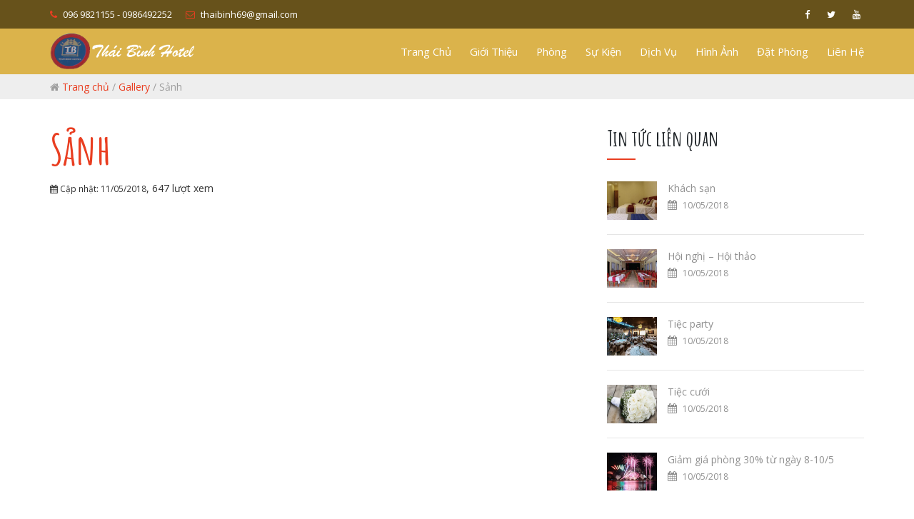

--- FILE ---
content_type: text/html; charset=UTF-8
request_url: http://khachsanhungyen.com/gallery/sanh
body_size: 8148
content:


<!DOCTYPE html>
<html lang="vi">
<head>
        <meta charset="UTF-8">
        <meta http-equiv="X-UA-Compatible" content="IE=edge"/>
        <meta name="viewport" content="width=device-width, initial-scale=1"/>
        <meta name="SKYPE_TOOLBAR" content="SKYPE_TOOLBAR_PARSER_COMPATIBLE"/>
        <meta content="telephone=no" name="format-detection"/>
        <!-- Favicon -->
        <link rel="shortcut icon" href="/favicon.ico" />

        <!-- google font -->
        <link href="https://fonts.googleapis.com/css?family=Open+Sans:300,300i,400,400i,600,600i,700,700i,800,800i|Amatic+SC:400,700|Lilita+One" rel="stylesheet">

    <!-- bootstrap -->
    <link rel="stylesheet" type="text/css" href="/assets/css/bootstrap.min.css" />

    <!-- font awesome -->
    <link rel="stylesheet" type="text/css" href="/assets/css/font-awesome.min.css" />

    <!-- flaticon -->
    <link rel="stylesheet" type="text/css" href="/assets/css/flaticon.css" />

    <!-- revolution slider -->
    <link rel="stylesheet" type="text/css" href="/assets/revolution/css/settings.css">
    <link rel="stylesheet" type="text/css" href="/assets/revolution/css/navigation.css">

    <!-- mega menu -->
    <link rel="stylesheet" type="text/css" href="/assets/css/mega-menu/mega_menu.css" />

    <!-- carousel -->
    <link rel="stylesheet" type="text/css" href="/assets/css/owl.carousel.css" />

    <!-- main style -->
    <link rel="stylesheet" type="text/css" href="/assets/css/style.css" />

    <!-- responsive -->
    <link rel="stylesheet" type="text/css" href="/assets/css/responsive.css">
    <!-- datepicker -->
    <link rel="stylesheet" type="text/css" href="/assets/css/bootstrap-datetimepicker.min.css" />
    <!-- magnific-popup -->
    <link rel="stylesheet" type="text/css" href="/assets/css/magnific-popup/magnific-popup.css" />

    <!-- Style customizer -->
    <link rel="stylesheet" type="text/css" href="#" data-style="styles" />
    <link rel="stylesheet" type="text/css" href="/assets/css/style-customizer.css" />
    
<!-- This site is optimized with the Yoast SEO plugin v3.5 - https://yoast.com/wordpress/plugins/seo/ -->
<title>Sảnh - Thái Bình Hotel</title>
<link rel="canonical" href="http://khachsanhungyen.com/gallery/sanh" />
<meta property="og:locale" content="vi_VN" />
<meta property="og:type" content="article" />
<meta property="og:title" content="Sảnh - Thái Bình Hotel" />
<meta property="og:url" content="http://khachsanhungyen.com/gallery/sanh" />
<meta property="og:site_name" content="Thái Bình Hotel" />
<meta property="article:publisher" content="https://www.facebook.com/Thái-Bình-Hotel-560633327655740" />
<meta property="og:image" content="http://khachsanhungyen.com/uploads/2018/05/IMG_5792.jpg" />
<meta property="og:image:width" content="3456" />
<meta property="og:image:height" content="2304" />
<meta name="twitter:card" content="summary" />
<meta name="twitter:title" content="Sảnh - Thái Bình Hotel" />
<meta name="twitter:image" content="http://khachsanhungyen.com/uploads/2018/05/IMG_5792.jpg" />
<!-- / Yoast SEO plugin. -->

<link rel='dns-prefetch' href='//s.w.org'>
		<script type="text/javascript">
			window._wpemojiSettings = {"baseUrl":"https:\/\/s.w.org\/images\/core\/emoji\/2\/72x72\/","ext":".png","svgUrl":"https:\/\/s.w.org\/images\/core\/emoji\/2\/svg\/","svgExt":".svg","source":{"concatemoji":"http:\/\/khachsanhungyen.com\/wp-includes\/js\/wp-emoji-release.min.js?ver=4.6"}};
			!function(a,b,c){function d(a){var c,d,e,f,g,h=b.createElement("canvas"),i=h.getContext&&h.getContext("2d"),j=String.fromCharCode;if(!i||!i.fillText)return!1;switch(i.textBaseline="top",i.font="600 32px Arial",a){case"flag":return i.fillText(j(55356,56806,55356,56826),0,0),!(h.toDataURL().length<3e3)&&(i.clearRect(0,0,h.width,h.height),i.fillText(j(55356,57331,65039,8205,55356,57096),0,0),c=h.toDataURL(),i.clearRect(0,0,h.width,h.height),i.fillText(j(55356,57331,55356,57096),0,0),d=h.toDataURL(),c!==d);case"diversity":return i.fillText(j(55356,57221),0,0),e=i.getImageData(16,16,1,1).data,f=e[0]+","+e[1]+","+e[2]+","+e[3],i.fillText(j(55356,57221,55356,57343),0,0),e=i.getImageData(16,16,1,1).data,g=e[0]+","+e[1]+","+e[2]+","+e[3],f!==g;case"simple":return i.fillText(j(55357,56835),0,0),0!==i.getImageData(16,16,1,1).data[0];case"unicode8":return i.fillText(j(55356,57135),0,0),0!==i.getImageData(16,16,1,1).data[0];case"unicode9":return i.fillText(j(55358,56631),0,0),0!==i.getImageData(16,16,1,1).data[0]}return!1}function e(a){var c=b.createElement("script");c.src=a,c.type="text/javascript",b.getElementsByTagName("head")[0].appendChild(c)}var f,g,h,i;for(i=Array("simple","flag","unicode8","diversity","unicode9"),c.supports={everything:!0,everythingExceptFlag:!0},h=0;h<i.length;h++)c.supports[i[h]]=d(i[h]),c.supports.everything=c.supports.everything&&c.supports[i[h]],"flag"!==i[h]&&(c.supports.everythingExceptFlag=c.supports.everythingExceptFlag&&c.supports[i[h]]);c.supports.everythingExceptFlag=c.supports.everythingExceptFlag&&!c.supports.flag,c.DOMReady=!1,c.readyCallback=function(){c.DOMReady=!0},c.supports.everything||(g=function(){c.readyCallback()},b.addEventListener?(b.addEventListener("DOMContentLoaded",g,!1),a.addEventListener("load",g,!1)):(a.attachEvent("onload",g),b.attachEvent("onreadystatechange",function(){"complete"===b.readyState&&c.readyCallback()})),f=c.source||{},f.concatemoji?e(f.concatemoji):f.wpemoji&&f.twemoji&&(e(f.twemoji),e(f.wpemoji)))}(window,document,window._wpemojiSettings);
		</script>
		<style type="text/css">
img.wp-smiley,
img.emoji {
	display: inline !important;
	border: none !important;
	box-shadow: none !important;
	height: 1em !important;
	width: 1em !important;
	margin: 0 .07em !important;
	vertical-align: -0.1em !important;
	background: none !important;
	padding: 0 !important;
}
</style>
<link rel='stylesheet' id='contact-form-7-css'  href='http://khachsanhungyen.com/wp-content/plugins/contact-form-7/includes/css/styles.css?ver=4.5' type='text/css' media='all' />
<link rel='stylesheet' id='es-widget-css-css'  href='http://khachsanhungyen.com/wp-content/plugins/email-subscribers/widget/es-widget.css?ver=4.6' type='text/css' media='all' />
<link rel='stylesheet' id='carousel-slider-css'  href='http://khachsanhungyen.com/wp-content/plugins/carousel-slider/assets/css/style.css?ver=1.8.5' type='text/css' media='all' />
<script type='text/javascript' src='http://khachsanhungyen.com/wp-includes/js/jquery/jquery.js?ver=1.12.4'></script>
<script type='text/javascript' src='http://khachsanhungyen.com/wp-includes/js/jquery/jquery-migrate.min.js?ver=1.4.1'></script>
<link rel='https://api.w.org/' href='http://khachsanhungyen.com/wp-json/' />
<link rel="EditURI" type="application/rsd+xml" title="RSD" href="http://khachsanhungyen.com/xmlrpc.php?rsd" />
<link rel="wlwmanifest" type="application/wlwmanifest+xml" href="http://khachsanhungyen.com/wp-includes/wlwmanifest.xml" /> 
<meta name="generator" content="WordPress 4.6" />
<link rel='shortlink' href='http://khachsanhungyen.com/?p=100' />
<link rel="alternate" type="application/json+oembed" href="http://khachsanhungyen.com/wp-json/oembed/1.0/embed?url=http%3A%2F%2Fkhachsanhungyen.com%2Fgallery%2Fsanh" />
<link rel="alternate" type="text/xml+oembed" href="http://khachsanhungyen.com/wp-json/oembed/1.0/embed?url=http%3A%2F%2Fkhachsanhungyen.com%2Fgallery%2Fsanh&#038;format=xml" />
</head>
<body>
<!-- Global site tag (gtag.js) - Google Analytics -->
<script async src="https://www.googletagmanager.com/gtag/js?id=UA-116492918-4"></script>
<script>
  window.dataLayer = window.dataLayer || [];
  function gtag(){dataLayer.push(arguments);}
  gtag('js', new Date());

  gtag('config', 'UA-116492918-4');
</script>


<!--header -->

<header id="header" class="header-2">
    <div class="topbar">
        <div class="container">
            <div class="row">
                <div class="col-lg-6 col-md-6 col-sm-6">
                    <div class="topbar-left text-left">
                        <ul>
                            <li><i class="fa fa-phone"></i> 096 9821155  - 0986492252 </li>
                            <li><i class="fa fa-envelope-o"></i> thaibinh69@gmail.com</li>
                        </ul>
                    </div>
                </div>
                <div class="col-lg-6 col-md-6 col-sm-6">
                    <div class="topbar-right text-right">
                        <ul>
                            <li><a href="https://www.facebook.com/Thái-Bình-Hotel-560633327655740"><i class="fa fa-facebook"></i> </a></li>
                            <li><a href=""><i class="fa fa-twitter"></i> </a></li>
                            <li><a href=""><i class="fa fa-youtube"></i> </a></li>
                        </ul>
                    </div>
                </div>
            </div>
        </div>
    </div>
    <!-- mega menu -->
    <div class="menu">
        <!-- menu start -->
        <nav id="menu-1" class="mega-menu dark">
            <!-- menu list items container -->
            <section class="menu-list-items">
                <div class="container">
                    <div class="row">
                        <div class="col-lg-12 col-md-12">
                            <!-- menu logo -->
                            <ul class="menu-logo">
                                <li class="head-info">
                                    <a href="http://khachsanhungyen.com"> <img src="http://khachsanhungyen.com/uploads/2018/05/logo.png" alt="Logo" class="logo"/></a>
                                </li>
                            </ul>
                            <!-- menu links -->
                            <ul id="main-nav" class="menu-links"><li id="menu-item-112" class="menu-item menu-item-type-custom menu-item-object-custom menu-item-home menu-item-112"><a href="http://khachsanhungyen.com">Trang chủ</a></li>
<li id="menu-item-107" class="menu-item menu-item-type-post_type menu-item-object-page menu-item-107"><a href="http://khachsanhungyen.com/gioi-thieu">Giới thiệu</a></li>
<li id="menu-item-110" class="menu-item menu-item-type-custom menu-item-object-custom menu-item-110"><a href="http://khachsanhungyen.com/room">Phòng</a></li>
<li id="menu-item-105" class="menu-item menu-item-type-taxonomy menu-item-object-category menu-item-105"><a href="http://khachsanhungyen.com/tin-tuc/su-kien">Sự kiện</a></li>
<li id="menu-item-106" class="menu-item menu-item-type-taxonomy menu-item-object-category menu-item-106"><a href="http://khachsanhungyen.com/dich-vu">Dịch vụ</a></li>
<li id="menu-item-111" class="menu-item menu-item-type-custom menu-item-object-custom menu-item-111"><a href="http://khachsanhungyen.com/gallery">Hình ảnh</a></li>
<li id="menu-item-109" class="menu-item menu-item-type-post_type menu-item-object-page menu-item-109"><a href="http://khachsanhungyen.com/dat-phong">Đặt phòng</a></li>
<li id="menu-item-108" class="menu-item menu-item-type-post_type menu-item-object-page menu-item-108"><a href="http://khachsanhungyen.com/lien-he">Liên hệ</a></li>
</ul>                        </div>
                    </div>
                </div>
            </section>
        </nav>
        <!-- menu end -->
    </div>
</header>

<!--=================================
header -->



<!-- end header -->
<div class="bread">
    <div class="container"><p id="breadcrumbs"><i class="fa fa-home"></i> <span xmlns:v="http://rdf.data-vocabulary.org/#"><span typeof="v:Breadcrumb"><a href="http://khachsanhungyen.com/" rel="v:url" property="v:title">Trang chủ</a> / <span rel="v:child" typeof="v:Breadcrumb"><a href="http://khachsanhungyen.com/gallery" rel="v:url" property="v:title">Gallery</a> / <span class="breadcrumb_last">Sảnh</span></span></span></span></p></div>
</div>
<section class="blog blog-single white-bg pt-40 pb-40">
	<div class="container">
		<div class="row">
			<div class="col-lg-8 col-md-8 col-sm-8">
				<div class="blog-entry mb-50">

					<div class="entry-content">
						<div class="entry-title">
							<h1 class="text-orange">Sảnh</h1>
						</div>

						<div class="entry-description">
													</div>
												<div class="entry-meta">
							<small><i class="fa fa-calendar"></i> Cập nhật:  11/05/2018</small>, 647 lượt xem
						</div>

						<div class="entry-share clearfix">
							<div class="social list-style-none mt-15">
								<div class="fb-like" data-href="http://khachsanhungyen.com/gallery/sanh" data-layout="button_count" data-action="like" data-size="small" data-show-faces="true" data-share="true"></div>
								<!-- google +. -->
								<div class="g-plus" data-action="share" data-annotation="none"></div>

							</div>
						</div>
					</div>
				</div>
				<div class="form-horizontal mt-40" id="contactform">
					<div class="clearfix"></div>
					<!-- binh luan -->
					<div class="fb-comments" data-width="100%" data-href="http://khachsanhungyen.com/gallery/sanh" data-numposts="3"></div>
				</div>
			</div>
			<div class="col-lg-4 col-md-4 col-sm-4">
				<div class="blog-sidebar">
					<div class="sidebar-widget">
						<h4>Tin tức liên quan</h4>
																																					<div class="recent-post">
								<div class="recent-post-image">
									<img src="http://khachsanhungyen.com/wp-content/themes/thientrieu/thumbnail.php?src=http%3A%2F%2Fkhachsanhungyen.com%2Fuploads%2F2018%2F05%2FIMG_5806_3_giuong-e1525925362502.jpg&amp;w=300&amp;h=200&amp;zc=1&amp;a=c" alt="Khách sạn" title="Khách sạn" />								</div>
								<div class="recent-post-info">
									<a href="http://khachsanhungyen.com/khach-san.html">Khách sạn</a>
									<span><i class="fa fa-calendar"></i> 10/05/2018</span>
								</div>
							</div>
																				<div class="recent-post">
								<div class="recent-post-image">
									<img src="http://khachsanhungyen.com/wp-content/themes/thientrieu/thumbnail.php?src=http%3A%2F%2Fkhachsanhungyen.com%2Fuploads%2F2018%2F05%2FIMG_5793-e1525925414536.jpg&amp;w=300&amp;h=200&amp;zc=1&amp;a=c" alt="Hội nghị &#8211; Hội thảo" title="Hội nghị &#8211; Hội thảo"/>								</div>
								<div class="recent-post-info">
									<a href="http://khachsanhungyen.com/hoi-nghi-hoi-thao.html">Hội nghị &#8211; Hội thảo</a>
									<span><i class="fa fa-calendar"></i> 10/05/2018</span>
								</div>
							</div>
																				<div class="recent-post">
								<div class="recent-post-image">
									<img src="http://khachsanhungyen.com/wp-content/themes/thientrieu/thumbnail.php?src=http%3A%2F%2Fkhachsanhungyen.com%2Fuploads%2F2018%2F05%2FCau-River-Restaurant-21.jpg&amp;w=300&amp;h=200&amp;zc=1&amp;a=c" alt="Tiệc party" title="Tiệc party" />								</div>
								<div class="recent-post-info">
									<a href="http://khachsanhungyen.com/tiec-party.html">Tiệc party</a>
									<span><i class="fa fa-calendar"></i> 10/05/2018</span>
								</div>
							</div>
																				<div class="recent-post">
								<div class="recent-post-image">
									<img src="http://khachsanhungyen.com/wp-content/themes/thientrieu/thumbnail.php?src=http%3A%2F%2Fkhachsanhungyen.com%2Fuploads%2F2018%2F05%2Fwedding3.jpg&amp;w=300&amp;h=200&amp;zc=1&amp;a=c" alt="Tiệc cưới" title="Tiệc cưới"/>								</div>
								<div class="recent-post-info">
									<a href="http://khachsanhungyen.com/tiec-cuoi.html">Tiệc cưới</a>
									<span><i class="fa fa-calendar"></i> 10/05/2018</span>
								</div>
							</div>
																				<div class="recent-post">
								<div class="recent-post-image">
									<img src="http://khachsanhungyen.com/wp-content/themes/thientrieu/thumbnail.php?src=http%3A%2F%2Fkhachsanhungyen.com%2Fuploads%2F2018%2F05%2FDa-Nang-1.jpg&amp;w=300&amp;h=200&amp;zc=1&amp;a=c" alt="Giảm giá phòng 30% từ ngày 8-10/5" title="Giảm giá phòng 30% từ ngày 8-10/5"/>								</div>
								<div class="recent-post-info">
									<a href="http://khachsanhungyen.com/giam-gia-phong-30-tu-ngay-8-105.html">Giảm giá phòng 30% từ ngày 8-10/5</a>
									<span><i class="fa fa-calendar"></i> 10/05/2018</span>
								</div>
							</div>
												</div>
				</div>
				<div class="blog-sidebar">
<div class="sidebar-widget">
	<h4>Tin tức mới</h4>
													<div class="recent-post">
					<div class="recent-post-image">
						<img src="http://khachsanhungyen.com/wp-content/themes/thientrieu/thumbnail.php?src=http%3A%2F%2Fkhachsanhungyen.com%2Fuploads%2F2018%2F05%2FDa-Nang-1.jpg&amp;w=300&amp;h=200&amp;zc=1&amp;a=c" alt="Giảm giá phòng 30% từ ngày 8-10/5" title="Giảm giá phòng 30% từ ngày 8-10/5"/>					</div>
					<div class="recent-post-info">
						<a href="http://khachsanhungyen.com/giam-gia-phong-30-tu-ngay-8-105.html">Giảm giá phòng 30% từ ngày 8-10/5</a>
						<span><i class="fa fa-calendar"></i> 10/05/2018</span>
					</div>
				</div>
							<div class="recent-post">
					<div class="recent-post-image">
						<img src="http://khachsanhungyen.com/wp-content/themes/thientrieu/thumbnail.php?src=http%3A%2F%2Fkhachsanhungyen.com%2Fuploads%2F2018%2F05%2FIMG_5787.jpg&amp;w=300&amp;h=200&amp;zc=1&amp;a=c" alt="Khai trương Khách sạn Thái Bình cơ sở mới" title="Khai trương Khách sạn Thái Bình cơ sở mới"/>					</div>
					<div class="recent-post-info">
						<a href="http://khachsanhungyen.com/khai-truong-khach-san-thai-binh-co-moi.html">Khai trương Khách sạn Thái Bình cơ sở mới</a>
						<span><i class="fa fa-calendar"></i> 10/05/2018</span>
					</div>
				</div>
							<div class="recent-post">
					<div class="recent-post-image">
						<img src="http://khachsanhungyen.com/wp-content/themes/thientrieu/thumbnail.php?src=http%3A%2F%2Fkhachsanhungyen.com%2Fuploads%2F2018%2F05%2Fsale-tags-psd.jpg&amp;w=300&amp;h=200&amp;zc=1&amp;a=c" alt="Chương trình giảm giá đặc biệt tháng 10" title="Chương trình giảm giá đặc biệt tháng 10"/>					</div>
					<div class="recent-post-info">
						<a href="http://khachsanhungyen.com/chuong-trinh-giam-gia-dac-biet-thang-10.html">Chương trình giảm giá đặc biệt tháng 10</a>
						<span><i class="fa fa-calendar"></i> 10/05/2018</span>
					</div>
				</div>
							<div class="recent-post">
					<div class="recent-post-image">
						<img src="http://khachsanhungyen.com/wp-content/themes/thientrieu/thumbnail.php?src=http%3A%2F%2Fkhachsanhungyen.com%2Fuploads%2F2018%2F05%2F7-8fce098d-3638-4606-b366-2e6445196276.jpg&amp;w=300&amp;h=200&amp;zc=1&amp;a=c" alt="Chương trình giảm giá đặc biệt mừng năm mới 2018" title="Chương trình giảm giá đặc biệt mừng năm mới 2018"/>					</div>
					<div class="recent-post-info">
						<a href="http://khachsanhungyen.com/chuong-trinh-giam-gia-dac-biet-mung-nam-moi-2018.html">Chương trình giảm giá đặc biệt mừng năm mới 2018</a>
						<span><i class="fa fa-calendar"></i> 10/05/2018</span>
					</div>
				</div>
			</div>


	<div class="widget">
		    </div>
</div>


			</div>


		</div>
	</div>
</section>

	
<!--=================================
footer -->

<footer class="footer footer-3 white-bg text-white page-section-pt bg-overlay-black-20">
	<div class="container">
		<div class="row">
			<div class="col-lg-4 col-md-4col-sm-12">
				<h4 class="text-orange">Về chúng tôi</h4>
																	<p>Toạ lạc tại trung tâm thành phố Hưng Yên, một trong những trung tâm tài chính – kinh tế lớn của tỉnh Hưng Yên, Khách sạn Thái Bình ngay từ thời điểm khai trương (tháng 11 năm 1999) đã trở thành sự lựa chọn của du khách trong nước và quốc tế. Với 29 phòng nghỉ tiêu chuẩn quốc...<a href="http://khachsanhungyen.com/gioi-thieu"> Xem thêm</a></p>
							</div>
			<div class="col-lg-4 col-md-4 col-sm-6">
				<div class="opening-time">
					<h4 class="text-orange">Liên hệ vói chúng tôi</h4>
					<ul>
						<li> Địa chỉ: 284 Phạm Bạch Hổ - p. Lam Sơn - tp. Hưng Yên </li>
						<li> Điện thoại: 0986492252 - 096 9821155</li>
						<li> Email: thaibinh69@gmail.com </li>
						<li>  Website: http://khachsanhungyen.com</li>
					</ul>
				</div>
			</div>

			<div class="col-lg-4 col-md-4 col-sm-6">
					<h4 class="text-orange">Chia sẻ</h4>
					<div class="fb-page" data-href="https://www.facebook.com/Thái-Bình-Hotel-560633327655740" data-hide-cover="false" data-show-facepile="true" data-show-posts="false"></div>

				</div>
		</div>
	</div>
	<div class="footer-bottom">
		<div class="container">
			<div class="row">
				<div class="col-lg-6 col-md-6 col-sm-6 text-gray">
					©Copyright 2018 Bản quyền thuộc về Thái Bình Hotel				</div>
				<div class="col-lg-6 col-md-6 col-sm-6 text-right text-gray">
					Designed by <a href="http://web.hungyen.vnpt.vn/">VNPT HƯNG YÊN</a>
			</div>
		</div>
	</div>
</footer>

<!--=================================
back to top -->

<div id="back-to-top"><a class="top arrow" href="#top"><i class="fa fa-long-arrow-up"></i></a></div>


<!--=================================
jquery -->


<!-- jquery  -->
<script type="text/javascript" src="/assets//js/jquery.min.js"></script>

<!-- bootstrap -->
<script type="text/javascript" src="/assets//js/bootstrap.min.js"></script>

<!-- mega menu -->
<script type="text/javascript" src="/assets//js/mega-menu/mega_menu.js"></script>

<!-- owl carousel -->
<script type="text/javascript" src="/assets//js/owl.carousel.min.js"></script>

<!-- popup -->
<script type="text/javascript" src="/assets//js/popup/jquery.magnific-popup.js"></script>
<!-- isotope -->
<script type="text/javascript" src="/assets//js/isotope/isotope.pkgd.min.js"></script>
<!-- isotope -->
<script type="text/javascript" src="/assets//js/isotope/isotope.pkgd.min.js"></script>

<!-- datepicker -->
<script type="text/javascript" src="/assets//js/datepicker/bootstrap-datetimepicker.min.js"></script>

<!-- select -->
<script type="text/javascript" src="/assets//js/jquery-select.js"></script>
<!-- popup -->
<script type="text/javascript" src="/assets//js/popup/jquery.magnific-popup.js"></script>
<!-- isotope -->
<script type="text/javascript" src="/assets//js/isotope/isotope.pkgd.min.js"></script>
<!-- isotope -->
<script type="text/javascript" src="/assets//js/isotope/isotope.pkgd.min.js"></script>

<!-- REVOLUTION JS FILES -->
<script type="text/javascript" src="/assets//revolution/js/jquery.themepunch.tools.min.js"></script>
<script type="text/javascript" src="/assets//revolution/js/jquery.themepunch.revolution.min.js"></script>
<!-- SLIDER REVOLUTION 5.0 EXTENSIONS
(Load Extensions only on Local File Systems !
The following part can be removed on Server for On Demand Loading) -->
<script type="text/javascript" src="/assets//revolution/js/extensions/revolution.extension.actions.min.js"></script>
<script type="text/javascript" src="/assets//revolution/js/extensions/revolution.extension.carousel.min.js"></script>
<script type="text/javascript" src="/assets//revolution/js/extensions/revolution.extension.kenburn.min.js"></script>
<script type="text/javascript" src="/assets//revolution/js/extensions/revolution.extension.layeranimation.min.js"></script>
<script type="text/javascript" src="/assets//revolution/js/extensions/revolution.extension.migration.min.js"></script>
<script type="text/javascript" src="/assets//revolution/js/extensions/revolution.extension.navigation.min.js"></script>
<script type="text/javascript" src="/assets//revolution/js/extensions/revolution.extension.parallax.min.js"></script>
<script type="text/javascript" src="/assets//revolution/js/extensions/revolution.extension.slideanims.min.js"></script>
<script type="text/javascript" src="/assets//revolution/js/extensions/revolution.extension.video.min.js"></script>
<!-- SLIDER REVOLUTION CUSTOM  -->
<script type="text/javascript" src="/assets//revolution/js/revolution-custom.js"></script>


<!-- custom -->
<script type="text/javascript" src="/assets//js/custom.js"></script>




<script src="https://connect.facebook.net/vi_VN/sdk.js#xfbml=1&version=v2.9"></script>
<script type='text/javascript' src='http://khachsanhungyen.com/wp-content/plugins/contact-form-7/includes/js/jquery.form.min.js?ver=3.51.0-2014.06.20'></script>
<script type='text/javascript'>
/* <![CDATA[ */
var _wpcf7 = {"loaderUrl":"http:\/\/khachsanhungyen.com\/wp-content\/plugins\/contact-form-7\/images\/ajax-loader.gif","recaptcha":{"messages":{"empty":"Please verify that you are not a robot."}},"sending":"\u0110ang g\u1eedi ..."};
/* ]]> */
</script>
<script type='text/javascript' src='http://khachsanhungyen.com/wp-content/plugins/contact-form-7/includes/js/scripts.js?ver=4.5'></script>
<script type='text/javascript'>
/* <![CDATA[ */
var es_widget_notices = {"es_email_notice":"Please enter email address","es_incorrect_email":"Please provide a valid email address","es_load_more":"loading...","es_ajax_error":"Cannot create XMLHTTP instance","es_success_message":"Successfully Subscribed.","es_success_notice":"Your subscription was successful! Kindly check your mailbox and confirm your subscription. If you can't see the email within a few minutes, check the spam folder.","es_email_exists":"Email Address already exists!","es_error":"Oops.. Unexpected error occurred.","es_invalid_email":"Invalid email address","es_try_later":"Please try after some time","es_problem_request":"There was a problem with the request","es_ajax_url":"http:\/\/khachsanhungyen.com\/wp-admin\/admin-ajax.php"};
/* ]]> */
</script>
<script type='text/javascript' src='http://khachsanhungyen.com/wp-content/plugins/email-subscribers/widget/es-widget.js?ver=4.6'></script>
<script type='text/javascript'>
/* <![CDATA[ */
var es_widget_page_notices = {"es_email_notice":"Please enter email address","es_incorrect_email":"Please provide a valid email address","es_load_more":"loading...","es_ajax_error":"Cannot create XMLHTTP instance","es_success_message":"Successfully Subscribed.","es_success_notice":"Your subscription was successful! Kindly check your mailbox and confirm your subscription. If you can't see the email within a few minutes, check the spam folder.","es_email_exists":"Email Address already exists!","es_error":"Oops.. Unexpected error occurred.","es_invalid_email":"Invalid email address","es_try_later":"Please try after some time","es_problem_request":"There was a problem with the request","es_ajax_url":"http:\/\/khachsanhungyen.com\/wp-admin\/admin-ajax.php"};
/* ]]> */
</script>
<script type='text/javascript' src='http://khachsanhungyen.com/wp-content/plugins/email-subscribers/widget/es-widget-page.js?ver=4.6'></script>
<script type='text/javascript' src='http://khachsanhungyen.com/wp-content/plugins/carousel-slider/assets/lib/owl-carousel/owl.carousel.min.js?ver=2.2.1'></script>
<script type='text/javascript' src='http://khachsanhungyen.com/wp-includes/js/wp-embed.min.js?ver=4.6'></script>
            <script type="text/javascript">
                (function ($) {
                    'use strict';

                    $('body').find('.carousel-slider').each(function () {
                        var _this = $(this);
                        var autoWidth = _this.data('auto-width');
                        var stagePadding = parseInt(_this.data('stage-padding'));
                        stagePadding = stagePadding > 0 ? stagePadding : 0;

                        if (jQuery().owlCarousel) {
                            _this.owlCarousel({
                                stagePadding: stagePadding,
                                nav: _this.data('nav'),
                                dots: _this.data('dots'),
                                margin: _this.data('margin'),
                                loop: _this.data('loop'),
                                autoplay: _this.data('autoplay'),
                                autoplayTimeout: _this.data('autoplay-timeout'),
                                autoplaySpeed: _this.data('autoplay-speed'),
                                autoplayHoverPause: _this.data('autoplay-hover-pause'),
                                slideBy: _this.data('slide-by'),
                                lazyLoad: _this.data('lazy-load'),
                                autoWidth: autoWidth,
                                navText: [
                                    '<svg class="carousel-slider-nav-icon" viewBox="0 0 20 20"><path d="M14 5l-5 5 5 5-1 2-7-7 7-7z"></path></use></svg>',
                                    '<svg class="carousel-slider-nav-icon" viewBox="0 0 20 20"><path d="M6 15l5-5-5-5 1-2 7 7-7 7z"></path></svg>'
                                ],
                                responsive: {
                                    320: {items: _this.data('colums-mobile')},
                                    600: {items: _this.data('colums-small-tablet')},
                                    768: {items: _this.data('colums-tablet')},
                                    993: {items: _this.data('colums-small-desktop')},
                                    1200: {items: _this.data('colums-desktop')},
                                    1921: {items: _this.data('colums')}
                                }
                            });

                            if ('hero-banner-slider' === _this.data('slide-type')) {
                                var animation = _this.data('animation');
                                if (animation.length) {
                                    _this.on('change.owl.carousel', function () {
                                        var sliderContent = _this.find('.carousel-slider-hero__cell__content');
                                        sliderContent.removeClass('animated' + ' ' + animation).hide();
                                    });
                                    _this.on('changed.owl.carousel', function (e) {
                                        setTimeout(function () {
                                            var current = $(e.target).find('.carousel-slider-hero__cell__content').eq(e.item.index);
                                            current.show().addClass('animated' + ' ' + animation);
                                        }, _this.data('autoplay-speed'));
                                    });
                                }
                            }
                        }

                        if (jQuery().magnificPopup) {
                            if (_this.data('slide-type') === 'product-carousel') {
                                $(this).find('.magnific-popup').magnificPopup({
                                    type: 'ajax'
                                });
                            } else if ('video-carousel' === _this.data('slide-type')) {
                                $(this).find('.magnific-popup').magnificPopup({
                                    type: 'iframe'
                                });
                            } else {
                                $(this).find('.magnific-popup').magnificPopup({
                                    type: 'image',
                                    gallery: {
                                        enabled: true
                                    },
                                    zoom: {
                                        enabled: true,
                                        duration: 300,
                                        easing: 'ease-in-out'
                                    }
                                });
                            }
                        }
                    });
                })(jQuery);
            </script>
			</body>
</html>

--- FILE ---
content_type: text/html; charset=UTF-8
request_url: http://khachsanhungyen.com/gallery/sanh
body_size: 8147
content:


<!DOCTYPE html>
<html lang="vi">
<head>
        <meta charset="UTF-8">
        <meta http-equiv="X-UA-Compatible" content="IE=edge"/>
        <meta name="viewport" content="width=device-width, initial-scale=1"/>
        <meta name="SKYPE_TOOLBAR" content="SKYPE_TOOLBAR_PARSER_COMPATIBLE"/>
        <meta content="telephone=no" name="format-detection"/>
        <!-- Favicon -->
        <link rel="shortcut icon" href="/favicon.ico" />

        <!-- google font -->
        <link href="https://fonts.googleapis.com/css?family=Open+Sans:300,300i,400,400i,600,600i,700,700i,800,800i|Amatic+SC:400,700|Lilita+One" rel="stylesheet">

    <!-- bootstrap -->
    <link rel="stylesheet" type="text/css" href="/assets/css/bootstrap.min.css" />

    <!-- font awesome -->
    <link rel="stylesheet" type="text/css" href="/assets/css/font-awesome.min.css" />

    <!-- flaticon -->
    <link rel="stylesheet" type="text/css" href="/assets/css/flaticon.css" />

    <!-- revolution slider -->
    <link rel="stylesheet" type="text/css" href="/assets/revolution/css/settings.css">
    <link rel="stylesheet" type="text/css" href="/assets/revolution/css/navigation.css">

    <!-- mega menu -->
    <link rel="stylesheet" type="text/css" href="/assets/css/mega-menu/mega_menu.css" />

    <!-- carousel -->
    <link rel="stylesheet" type="text/css" href="/assets/css/owl.carousel.css" />

    <!-- main style -->
    <link rel="stylesheet" type="text/css" href="/assets/css/style.css" />

    <!-- responsive -->
    <link rel="stylesheet" type="text/css" href="/assets/css/responsive.css">
    <!-- datepicker -->
    <link rel="stylesheet" type="text/css" href="/assets/css/bootstrap-datetimepicker.min.css" />
    <!-- magnific-popup -->
    <link rel="stylesheet" type="text/css" href="/assets/css/magnific-popup/magnific-popup.css" />

    <!-- Style customizer -->
    <link rel="stylesheet" type="text/css" href="#" data-style="styles" />
    <link rel="stylesheet" type="text/css" href="/assets/css/style-customizer.css" />
    
<!-- This site is optimized with the Yoast SEO plugin v3.5 - https://yoast.com/wordpress/plugins/seo/ -->
<title>Sảnh - Thái Bình Hotel</title>
<link rel="canonical" href="http://khachsanhungyen.com/gallery/sanh" />
<meta property="og:locale" content="vi_VN" />
<meta property="og:type" content="article" />
<meta property="og:title" content="Sảnh - Thái Bình Hotel" />
<meta property="og:url" content="http://khachsanhungyen.com/gallery/sanh" />
<meta property="og:site_name" content="Thái Bình Hotel" />
<meta property="article:publisher" content="https://www.facebook.com/Thái-Bình-Hotel-560633327655740" />
<meta property="og:image" content="http://khachsanhungyen.com/uploads/2018/05/IMG_5792.jpg" />
<meta property="og:image:width" content="3456" />
<meta property="og:image:height" content="2304" />
<meta name="twitter:card" content="summary" />
<meta name="twitter:title" content="Sảnh - Thái Bình Hotel" />
<meta name="twitter:image" content="http://khachsanhungyen.com/uploads/2018/05/IMG_5792.jpg" />
<!-- / Yoast SEO plugin. -->

<link rel='dns-prefetch' href='//s.w.org'>
		<script type="text/javascript">
			window._wpemojiSettings = {"baseUrl":"https:\/\/s.w.org\/images\/core\/emoji\/2\/72x72\/","ext":".png","svgUrl":"https:\/\/s.w.org\/images\/core\/emoji\/2\/svg\/","svgExt":".svg","source":{"concatemoji":"http:\/\/khachsanhungyen.com\/wp-includes\/js\/wp-emoji-release.min.js?ver=4.6"}};
			!function(a,b,c){function d(a){var c,d,e,f,g,h=b.createElement("canvas"),i=h.getContext&&h.getContext("2d"),j=String.fromCharCode;if(!i||!i.fillText)return!1;switch(i.textBaseline="top",i.font="600 32px Arial",a){case"flag":return i.fillText(j(55356,56806,55356,56826),0,0),!(h.toDataURL().length<3e3)&&(i.clearRect(0,0,h.width,h.height),i.fillText(j(55356,57331,65039,8205,55356,57096),0,0),c=h.toDataURL(),i.clearRect(0,0,h.width,h.height),i.fillText(j(55356,57331,55356,57096),0,0),d=h.toDataURL(),c!==d);case"diversity":return i.fillText(j(55356,57221),0,0),e=i.getImageData(16,16,1,1).data,f=e[0]+","+e[1]+","+e[2]+","+e[3],i.fillText(j(55356,57221,55356,57343),0,0),e=i.getImageData(16,16,1,1).data,g=e[0]+","+e[1]+","+e[2]+","+e[3],f!==g;case"simple":return i.fillText(j(55357,56835),0,0),0!==i.getImageData(16,16,1,1).data[0];case"unicode8":return i.fillText(j(55356,57135),0,0),0!==i.getImageData(16,16,1,1).data[0];case"unicode9":return i.fillText(j(55358,56631),0,0),0!==i.getImageData(16,16,1,1).data[0]}return!1}function e(a){var c=b.createElement("script");c.src=a,c.type="text/javascript",b.getElementsByTagName("head")[0].appendChild(c)}var f,g,h,i;for(i=Array("simple","flag","unicode8","diversity","unicode9"),c.supports={everything:!0,everythingExceptFlag:!0},h=0;h<i.length;h++)c.supports[i[h]]=d(i[h]),c.supports.everything=c.supports.everything&&c.supports[i[h]],"flag"!==i[h]&&(c.supports.everythingExceptFlag=c.supports.everythingExceptFlag&&c.supports[i[h]]);c.supports.everythingExceptFlag=c.supports.everythingExceptFlag&&!c.supports.flag,c.DOMReady=!1,c.readyCallback=function(){c.DOMReady=!0},c.supports.everything||(g=function(){c.readyCallback()},b.addEventListener?(b.addEventListener("DOMContentLoaded",g,!1),a.addEventListener("load",g,!1)):(a.attachEvent("onload",g),b.attachEvent("onreadystatechange",function(){"complete"===b.readyState&&c.readyCallback()})),f=c.source||{},f.concatemoji?e(f.concatemoji):f.wpemoji&&f.twemoji&&(e(f.twemoji),e(f.wpemoji)))}(window,document,window._wpemojiSettings);
		</script>
		<style type="text/css">
img.wp-smiley,
img.emoji {
	display: inline !important;
	border: none !important;
	box-shadow: none !important;
	height: 1em !important;
	width: 1em !important;
	margin: 0 .07em !important;
	vertical-align: -0.1em !important;
	background: none !important;
	padding: 0 !important;
}
</style>
<link rel='stylesheet' id='contact-form-7-css'  href='http://khachsanhungyen.com/wp-content/plugins/contact-form-7/includes/css/styles.css?ver=4.5' type='text/css' media='all' />
<link rel='stylesheet' id='es-widget-css-css'  href='http://khachsanhungyen.com/wp-content/plugins/email-subscribers/widget/es-widget.css?ver=4.6' type='text/css' media='all' />
<link rel='stylesheet' id='carousel-slider-css'  href='http://khachsanhungyen.com/wp-content/plugins/carousel-slider/assets/css/style.css?ver=1.8.5' type='text/css' media='all' />
<script type='text/javascript' src='http://khachsanhungyen.com/wp-includes/js/jquery/jquery.js?ver=1.12.4'></script>
<script type='text/javascript' src='http://khachsanhungyen.com/wp-includes/js/jquery/jquery-migrate.min.js?ver=1.4.1'></script>
<link rel='https://api.w.org/' href='http://khachsanhungyen.com/wp-json/' />
<link rel="EditURI" type="application/rsd+xml" title="RSD" href="http://khachsanhungyen.com/xmlrpc.php?rsd" />
<link rel="wlwmanifest" type="application/wlwmanifest+xml" href="http://khachsanhungyen.com/wp-includes/wlwmanifest.xml" /> 
<meta name="generator" content="WordPress 4.6" />
<link rel='shortlink' href='http://khachsanhungyen.com/?p=100' />
<link rel="alternate" type="application/json+oembed" href="http://khachsanhungyen.com/wp-json/oembed/1.0/embed?url=http%3A%2F%2Fkhachsanhungyen.com%2Fgallery%2Fsanh" />
<link rel="alternate" type="text/xml+oembed" href="http://khachsanhungyen.com/wp-json/oembed/1.0/embed?url=http%3A%2F%2Fkhachsanhungyen.com%2Fgallery%2Fsanh&#038;format=xml" />
</head>
<body>
<!-- Global site tag (gtag.js) - Google Analytics -->
<script async src="https://www.googletagmanager.com/gtag/js?id=UA-116492918-4"></script>
<script>
  window.dataLayer = window.dataLayer || [];
  function gtag(){dataLayer.push(arguments);}
  gtag('js', new Date());

  gtag('config', 'UA-116492918-4');
</script>


<!--header -->

<header id="header" class="header-2">
    <div class="topbar">
        <div class="container">
            <div class="row">
                <div class="col-lg-6 col-md-6 col-sm-6">
                    <div class="topbar-left text-left">
                        <ul>
                            <li><i class="fa fa-phone"></i> 096 9821155  - 0986492252 </li>
                            <li><i class="fa fa-envelope-o"></i> thaibinh69@gmail.com</li>
                        </ul>
                    </div>
                </div>
                <div class="col-lg-6 col-md-6 col-sm-6">
                    <div class="topbar-right text-right">
                        <ul>
                            <li><a href="https://www.facebook.com/Thái-Bình-Hotel-560633327655740"><i class="fa fa-facebook"></i> </a></li>
                            <li><a href=""><i class="fa fa-twitter"></i> </a></li>
                            <li><a href=""><i class="fa fa-youtube"></i> </a></li>
                        </ul>
                    </div>
                </div>
            </div>
        </div>
    </div>
    <!-- mega menu -->
    <div class="menu">
        <!-- menu start -->
        <nav id="menu-1" class="mega-menu dark">
            <!-- menu list items container -->
            <section class="menu-list-items">
                <div class="container">
                    <div class="row">
                        <div class="col-lg-12 col-md-12">
                            <!-- menu logo -->
                            <ul class="menu-logo">
                                <li class="head-info">
                                    <a href="http://khachsanhungyen.com"> <img src="http://khachsanhungyen.com/uploads/2018/05/logo.png" alt="Logo" class="logo"/></a>
                                </li>
                            </ul>
                            <!-- menu links -->
                            <ul id="main-nav" class="menu-links"><li id="menu-item-112" class="menu-item menu-item-type-custom menu-item-object-custom menu-item-home menu-item-112"><a href="http://khachsanhungyen.com">Trang chủ</a></li>
<li id="menu-item-107" class="menu-item menu-item-type-post_type menu-item-object-page menu-item-107"><a href="http://khachsanhungyen.com/gioi-thieu">Giới thiệu</a></li>
<li id="menu-item-110" class="menu-item menu-item-type-custom menu-item-object-custom menu-item-110"><a href="http://khachsanhungyen.com/room">Phòng</a></li>
<li id="menu-item-105" class="menu-item menu-item-type-taxonomy menu-item-object-category menu-item-105"><a href="http://khachsanhungyen.com/tin-tuc/su-kien">Sự kiện</a></li>
<li id="menu-item-106" class="menu-item menu-item-type-taxonomy menu-item-object-category menu-item-106"><a href="http://khachsanhungyen.com/dich-vu">Dịch vụ</a></li>
<li id="menu-item-111" class="menu-item menu-item-type-custom menu-item-object-custom menu-item-111"><a href="http://khachsanhungyen.com/gallery">Hình ảnh</a></li>
<li id="menu-item-109" class="menu-item menu-item-type-post_type menu-item-object-page menu-item-109"><a href="http://khachsanhungyen.com/dat-phong">Đặt phòng</a></li>
<li id="menu-item-108" class="menu-item menu-item-type-post_type menu-item-object-page menu-item-108"><a href="http://khachsanhungyen.com/lien-he">Liên hệ</a></li>
</ul>                        </div>
                    </div>
                </div>
            </section>
        </nav>
        <!-- menu end -->
    </div>
</header>

<!--=================================
header -->



<!-- end header -->
<div class="bread">
    <div class="container"><p id="breadcrumbs"><i class="fa fa-home"></i> <span xmlns:v="http://rdf.data-vocabulary.org/#"><span typeof="v:Breadcrumb"><a href="http://khachsanhungyen.com/" rel="v:url" property="v:title">Trang chủ</a> / <span rel="v:child" typeof="v:Breadcrumb"><a href="http://khachsanhungyen.com/gallery" rel="v:url" property="v:title">Gallery</a> / <span class="breadcrumb_last">Sảnh</span></span></span></span></p></div>
</div>
<section class="blog blog-single white-bg pt-40 pb-40">
	<div class="container">
		<div class="row">
			<div class="col-lg-8 col-md-8 col-sm-8">
				<div class="blog-entry mb-50">

					<div class="entry-content">
						<div class="entry-title">
							<h1 class="text-orange">Sảnh</h1>
						</div>

						<div class="entry-description">
													</div>
												<div class="entry-meta">
							<small><i class="fa fa-calendar"></i> Cập nhật:  11/05/2018</small>, 648 lượt xem
						</div>

						<div class="entry-share clearfix">
							<div class="social list-style-none mt-15">
								<div class="fb-like" data-href="http://khachsanhungyen.com/gallery/sanh" data-layout="button_count" data-action="like" data-size="small" data-show-faces="true" data-share="true"></div>
								<!-- google +. -->
								<div class="g-plus" data-action="share" data-annotation="none"></div>

							</div>
						</div>
					</div>
				</div>
				<div class="form-horizontal mt-40" id="contactform">
					<div class="clearfix"></div>
					<!-- binh luan -->
					<div class="fb-comments" data-width="100%" data-href="http://khachsanhungyen.com/gallery/sanh" data-numposts="3"></div>
				</div>
			</div>
			<div class="col-lg-4 col-md-4 col-sm-4">
				<div class="blog-sidebar">
					<div class="sidebar-widget">
						<h4>Tin tức liên quan</h4>
																																					<div class="recent-post">
								<div class="recent-post-image">
									<img src="http://khachsanhungyen.com/wp-content/themes/thientrieu/thumbnail.php?src=http%3A%2F%2Fkhachsanhungyen.com%2Fuploads%2F2018%2F05%2FIMG_5806_3_giuong-e1525925362502.jpg&amp;w=300&amp;h=200&amp;zc=1&amp;a=c" alt="Khách sạn" title="Khách sạn" />								</div>
								<div class="recent-post-info">
									<a href="http://khachsanhungyen.com/khach-san.html">Khách sạn</a>
									<span><i class="fa fa-calendar"></i> 10/05/2018</span>
								</div>
							</div>
																				<div class="recent-post">
								<div class="recent-post-image">
									<img src="http://khachsanhungyen.com/wp-content/themes/thientrieu/thumbnail.php?src=http%3A%2F%2Fkhachsanhungyen.com%2Fuploads%2F2018%2F05%2FIMG_5793-e1525925414536.jpg&amp;w=300&amp;h=200&amp;zc=1&amp;a=c" alt="Hội nghị &#8211; Hội thảo" title="Hội nghị &#8211; Hội thảo"/>								</div>
								<div class="recent-post-info">
									<a href="http://khachsanhungyen.com/hoi-nghi-hoi-thao.html">Hội nghị &#8211; Hội thảo</a>
									<span><i class="fa fa-calendar"></i> 10/05/2018</span>
								</div>
							</div>
																				<div class="recent-post">
								<div class="recent-post-image">
									<img src="http://khachsanhungyen.com/wp-content/themes/thientrieu/thumbnail.php?src=http%3A%2F%2Fkhachsanhungyen.com%2Fuploads%2F2018%2F05%2FCau-River-Restaurant-21.jpg&amp;w=300&amp;h=200&amp;zc=1&amp;a=c" alt="Tiệc party" title="Tiệc party" />								</div>
								<div class="recent-post-info">
									<a href="http://khachsanhungyen.com/tiec-party.html">Tiệc party</a>
									<span><i class="fa fa-calendar"></i> 10/05/2018</span>
								</div>
							</div>
																				<div class="recent-post">
								<div class="recent-post-image">
									<img src="http://khachsanhungyen.com/wp-content/themes/thientrieu/thumbnail.php?src=http%3A%2F%2Fkhachsanhungyen.com%2Fuploads%2F2018%2F05%2Fwedding3.jpg&amp;w=300&amp;h=200&amp;zc=1&amp;a=c" alt="Tiệc cưới" title="Tiệc cưới"/>								</div>
								<div class="recent-post-info">
									<a href="http://khachsanhungyen.com/tiec-cuoi.html">Tiệc cưới</a>
									<span><i class="fa fa-calendar"></i> 10/05/2018</span>
								</div>
							</div>
																				<div class="recent-post">
								<div class="recent-post-image">
									<img src="http://khachsanhungyen.com/wp-content/themes/thientrieu/thumbnail.php?src=http%3A%2F%2Fkhachsanhungyen.com%2Fuploads%2F2018%2F05%2FDa-Nang-1.jpg&amp;w=300&amp;h=200&amp;zc=1&amp;a=c" alt="Giảm giá phòng 30% từ ngày 8-10/5" title="Giảm giá phòng 30% từ ngày 8-10/5"/>								</div>
								<div class="recent-post-info">
									<a href="http://khachsanhungyen.com/giam-gia-phong-30-tu-ngay-8-105.html">Giảm giá phòng 30% từ ngày 8-10/5</a>
									<span><i class="fa fa-calendar"></i> 10/05/2018</span>
								</div>
							</div>
												</div>
				</div>
				<div class="blog-sidebar">
<div class="sidebar-widget">
	<h4>Tin tức mới</h4>
													<div class="recent-post">
					<div class="recent-post-image">
						<img src="http://khachsanhungyen.com/wp-content/themes/thientrieu/thumbnail.php?src=http%3A%2F%2Fkhachsanhungyen.com%2Fuploads%2F2018%2F05%2FDa-Nang-1.jpg&amp;w=300&amp;h=200&amp;zc=1&amp;a=c" alt="Giảm giá phòng 30% từ ngày 8-10/5" title="Giảm giá phòng 30% từ ngày 8-10/5"/>					</div>
					<div class="recent-post-info">
						<a href="http://khachsanhungyen.com/giam-gia-phong-30-tu-ngay-8-105.html">Giảm giá phòng 30% từ ngày 8-10/5</a>
						<span><i class="fa fa-calendar"></i> 10/05/2018</span>
					</div>
				</div>
							<div class="recent-post">
					<div class="recent-post-image">
						<img src="http://khachsanhungyen.com/wp-content/themes/thientrieu/thumbnail.php?src=http%3A%2F%2Fkhachsanhungyen.com%2Fuploads%2F2018%2F05%2FIMG_5787.jpg&amp;w=300&amp;h=200&amp;zc=1&amp;a=c" alt="Khai trương Khách sạn Thái Bình cơ sở mới" title="Khai trương Khách sạn Thái Bình cơ sở mới"/>					</div>
					<div class="recent-post-info">
						<a href="http://khachsanhungyen.com/khai-truong-khach-san-thai-binh-co-moi.html">Khai trương Khách sạn Thái Bình cơ sở mới</a>
						<span><i class="fa fa-calendar"></i> 10/05/2018</span>
					</div>
				</div>
							<div class="recent-post">
					<div class="recent-post-image">
						<img src="http://khachsanhungyen.com/wp-content/themes/thientrieu/thumbnail.php?src=http%3A%2F%2Fkhachsanhungyen.com%2Fuploads%2F2018%2F05%2Fsale-tags-psd.jpg&amp;w=300&amp;h=200&amp;zc=1&amp;a=c" alt="Chương trình giảm giá đặc biệt tháng 10" title="Chương trình giảm giá đặc biệt tháng 10"/>					</div>
					<div class="recent-post-info">
						<a href="http://khachsanhungyen.com/chuong-trinh-giam-gia-dac-biet-thang-10.html">Chương trình giảm giá đặc biệt tháng 10</a>
						<span><i class="fa fa-calendar"></i> 10/05/2018</span>
					</div>
				</div>
							<div class="recent-post">
					<div class="recent-post-image">
						<img src="http://khachsanhungyen.com/wp-content/themes/thientrieu/thumbnail.php?src=http%3A%2F%2Fkhachsanhungyen.com%2Fuploads%2F2018%2F05%2F7-8fce098d-3638-4606-b366-2e6445196276.jpg&amp;w=300&amp;h=200&amp;zc=1&amp;a=c" alt="Chương trình giảm giá đặc biệt mừng năm mới 2018" title="Chương trình giảm giá đặc biệt mừng năm mới 2018"/>					</div>
					<div class="recent-post-info">
						<a href="http://khachsanhungyen.com/chuong-trinh-giam-gia-dac-biet-mung-nam-moi-2018.html">Chương trình giảm giá đặc biệt mừng năm mới 2018</a>
						<span><i class="fa fa-calendar"></i> 10/05/2018</span>
					</div>
				</div>
			</div>


	<div class="widget">
		    </div>
</div>


			</div>


		</div>
	</div>
</section>

	
<!--=================================
footer -->

<footer class="footer footer-3 white-bg text-white page-section-pt bg-overlay-black-20">
	<div class="container">
		<div class="row">
			<div class="col-lg-4 col-md-4col-sm-12">
				<h4 class="text-orange">Về chúng tôi</h4>
																	<p>Toạ lạc tại trung tâm thành phố Hưng Yên, một trong những trung tâm tài chính – kinh tế lớn của tỉnh Hưng Yên, Khách sạn Thái Bình ngay từ thời điểm khai trương (tháng 11 năm 1999) đã trở thành sự lựa chọn của du khách trong nước và quốc tế. Với 29 phòng nghỉ tiêu chuẩn quốc...<a href="http://khachsanhungyen.com/gioi-thieu"> Xem thêm</a></p>
							</div>
			<div class="col-lg-4 col-md-4 col-sm-6">
				<div class="opening-time">
					<h4 class="text-orange">Liên hệ vói chúng tôi</h4>
					<ul>
						<li> Địa chỉ: 284 Phạm Bạch Hổ - p. Lam Sơn - tp. Hưng Yên </li>
						<li> Điện thoại: 0986492252 - 096 9821155</li>
						<li> Email: thaibinh69@gmail.com </li>
						<li>  Website: http://khachsanhungyen.com</li>
					</ul>
				</div>
			</div>

			<div class="col-lg-4 col-md-4 col-sm-6">
					<h4 class="text-orange">Chia sẻ</h4>
					<div class="fb-page" data-href="https://www.facebook.com/Thái-Bình-Hotel-560633327655740" data-hide-cover="false" data-show-facepile="true" data-show-posts="false"></div>

				</div>
		</div>
	</div>
	<div class="footer-bottom">
		<div class="container">
			<div class="row">
				<div class="col-lg-6 col-md-6 col-sm-6 text-gray">
					©Copyright 2018 Bản quyền thuộc về Thái Bình Hotel				</div>
				<div class="col-lg-6 col-md-6 col-sm-6 text-right text-gray">
					Designed by <a href="http://web.hungyen.vnpt.vn/">VNPT HƯNG YÊN</a>
			</div>
		</div>
	</div>
</footer>

<!--=================================
back to top -->

<div id="back-to-top"><a class="top arrow" href="#top"><i class="fa fa-long-arrow-up"></i></a></div>


<!--=================================
jquery -->


<!-- jquery  -->
<script type="text/javascript" src="/assets//js/jquery.min.js"></script>

<!-- bootstrap -->
<script type="text/javascript" src="/assets//js/bootstrap.min.js"></script>

<!-- mega menu -->
<script type="text/javascript" src="/assets//js/mega-menu/mega_menu.js"></script>

<!-- owl carousel -->
<script type="text/javascript" src="/assets//js/owl.carousel.min.js"></script>

<!-- popup -->
<script type="text/javascript" src="/assets//js/popup/jquery.magnific-popup.js"></script>
<!-- isotope -->
<script type="text/javascript" src="/assets//js/isotope/isotope.pkgd.min.js"></script>
<!-- isotope -->
<script type="text/javascript" src="/assets//js/isotope/isotope.pkgd.min.js"></script>

<!-- datepicker -->
<script type="text/javascript" src="/assets//js/datepicker/bootstrap-datetimepicker.min.js"></script>

<!-- select -->
<script type="text/javascript" src="/assets//js/jquery-select.js"></script>
<!-- popup -->
<script type="text/javascript" src="/assets//js/popup/jquery.magnific-popup.js"></script>
<!-- isotope -->
<script type="text/javascript" src="/assets//js/isotope/isotope.pkgd.min.js"></script>
<!-- isotope -->
<script type="text/javascript" src="/assets//js/isotope/isotope.pkgd.min.js"></script>

<!-- REVOLUTION JS FILES -->
<script type="text/javascript" src="/assets//revolution/js/jquery.themepunch.tools.min.js"></script>
<script type="text/javascript" src="/assets//revolution/js/jquery.themepunch.revolution.min.js"></script>
<!-- SLIDER REVOLUTION 5.0 EXTENSIONS
(Load Extensions only on Local File Systems !
The following part can be removed on Server for On Demand Loading) -->
<script type="text/javascript" src="/assets//revolution/js/extensions/revolution.extension.actions.min.js"></script>
<script type="text/javascript" src="/assets//revolution/js/extensions/revolution.extension.carousel.min.js"></script>
<script type="text/javascript" src="/assets//revolution/js/extensions/revolution.extension.kenburn.min.js"></script>
<script type="text/javascript" src="/assets//revolution/js/extensions/revolution.extension.layeranimation.min.js"></script>
<script type="text/javascript" src="/assets//revolution/js/extensions/revolution.extension.migration.min.js"></script>
<script type="text/javascript" src="/assets//revolution/js/extensions/revolution.extension.navigation.min.js"></script>
<script type="text/javascript" src="/assets//revolution/js/extensions/revolution.extension.parallax.min.js"></script>
<script type="text/javascript" src="/assets//revolution/js/extensions/revolution.extension.slideanims.min.js"></script>
<script type="text/javascript" src="/assets//revolution/js/extensions/revolution.extension.video.min.js"></script>
<!-- SLIDER REVOLUTION CUSTOM  -->
<script type="text/javascript" src="/assets//revolution/js/revolution-custom.js"></script>


<!-- custom -->
<script type="text/javascript" src="/assets//js/custom.js"></script>




<script src="https://connect.facebook.net/vi_VN/sdk.js#xfbml=1&version=v2.9"></script>
<script type='text/javascript' src='http://khachsanhungyen.com/wp-content/plugins/contact-form-7/includes/js/jquery.form.min.js?ver=3.51.0-2014.06.20'></script>
<script type='text/javascript'>
/* <![CDATA[ */
var _wpcf7 = {"loaderUrl":"http:\/\/khachsanhungyen.com\/wp-content\/plugins\/contact-form-7\/images\/ajax-loader.gif","recaptcha":{"messages":{"empty":"Please verify that you are not a robot."}},"sending":"\u0110ang g\u1eedi ..."};
/* ]]> */
</script>
<script type='text/javascript' src='http://khachsanhungyen.com/wp-content/plugins/contact-form-7/includes/js/scripts.js?ver=4.5'></script>
<script type='text/javascript'>
/* <![CDATA[ */
var es_widget_notices = {"es_email_notice":"Please enter email address","es_incorrect_email":"Please provide a valid email address","es_load_more":"loading...","es_ajax_error":"Cannot create XMLHTTP instance","es_success_message":"Successfully Subscribed.","es_success_notice":"Your subscription was successful! Kindly check your mailbox and confirm your subscription. If you can't see the email within a few minutes, check the spam folder.","es_email_exists":"Email Address already exists!","es_error":"Oops.. Unexpected error occurred.","es_invalid_email":"Invalid email address","es_try_later":"Please try after some time","es_problem_request":"There was a problem with the request","es_ajax_url":"http:\/\/khachsanhungyen.com\/wp-admin\/admin-ajax.php"};
/* ]]> */
</script>
<script type='text/javascript' src='http://khachsanhungyen.com/wp-content/plugins/email-subscribers/widget/es-widget.js?ver=4.6'></script>
<script type='text/javascript'>
/* <![CDATA[ */
var es_widget_page_notices = {"es_email_notice":"Please enter email address","es_incorrect_email":"Please provide a valid email address","es_load_more":"loading...","es_ajax_error":"Cannot create XMLHTTP instance","es_success_message":"Successfully Subscribed.","es_success_notice":"Your subscription was successful! Kindly check your mailbox and confirm your subscription. If you can't see the email within a few minutes, check the spam folder.","es_email_exists":"Email Address already exists!","es_error":"Oops.. Unexpected error occurred.","es_invalid_email":"Invalid email address","es_try_later":"Please try after some time","es_problem_request":"There was a problem with the request","es_ajax_url":"http:\/\/khachsanhungyen.com\/wp-admin\/admin-ajax.php"};
/* ]]> */
</script>
<script type='text/javascript' src='http://khachsanhungyen.com/wp-content/plugins/email-subscribers/widget/es-widget-page.js?ver=4.6'></script>
<script type='text/javascript' src='http://khachsanhungyen.com/wp-content/plugins/carousel-slider/assets/lib/owl-carousel/owl.carousel.min.js?ver=2.2.1'></script>
<script type='text/javascript' src='http://khachsanhungyen.com/wp-includes/js/wp-embed.min.js?ver=4.6'></script>
            <script type="text/javascript">
                (function ($) {
                    'use strict';

                    $('body').find('.carousel-slider').each(function () {
                        var _this = $(this);
                        var autoWidth = _this.data('auto-width');
                        var stagePadding = parseInt(_this.data('stage-padding'));
                        stagePadding = stagePadding > 0 ? stagePadding : 0;

                        if (jQuery().owlCarousel) {
                            _this.owlCarousel({
                                stagePadding: stagePadding,
                                nav: _this.data('nav'),
                                dots: _this.data('dots'),
                                margin: _this.data('margin'),
                                loop: _this.data('loop'),
                                autoplay: _this.data('autoplay'),
                                autoplayTimeout: _this.data('autoplay-timeout'),
                                autoplaySpeed: _this.data('autoplay-speed'),
                                autoplayHoverPause: _this.data('autoplay-hover-pause'),
                                slideBy: _this.data('slide-by'),
                                lazyLoad: _this.data('lazy-load'),
                                autoWidth: autoWidth,
                                navText: [
                                    '<svg class="carousel-slider-nav-icon" viewBox="0 0 20 20"><path d="M14 5l-5 5 5 5-1 2-7-7 7-7z"></path></use></svg>',
                                    '<svg class="carousel-slider-nav-icon" viewBox="0 0 20 20"><path d="M6 15l5-5-5-5 1-2 7 7-7 7z"></path></svg>'
                                ],
                                responsive: {
                                    320: {items: _this.data('colums-mobile')},
                                    600: {items: _this.data('colums-small-tablet')},
                                    768: {items: _this.data('colums-tablet')},
                                    993: {items: _this.data('colums-small-desktop')},
                                    1200: {items: _this.data('colums-desktop')},
                                    1921: {items: _this.data('colums')}
                                }
                            });

                            if ('hero-banner-slider' === _this.data('slide-type')) {
                                var animation = _this.data('animation');
                                if (animation.length) {
                                    _this.on('change.owl.carousel', function () {
                                        var sliderContent = _this.find('.carousel-slider-hero__cell__content');
                                        sliderContent.removeClass('animated' + ' ' + animation).hide();
                                    });
                                    _this.on('changed.owl.carousel', function (e) {
                                        setTimeout(function () {
                                            var current = $(e.target).find('.carousel-slider-hero__cell__content').eq(e.item.index);
                                            current.show().addClass('animated' + ' ' + animation);
                                        }, _this.data('autoplay-speed'));
                                    });
                                }
                            }
                        }

                        if (jQuery().magnificPopup) {
                            if (_this.data('slide-type') === 'product-carousel') {
                                $(this).find('.magnific-popup').magnificPopup({
                                    type: 'ajax'
                                });
                            } else if ('video-carousel' === _this.data('slide-type')) {
                                $(this).find('.magnific-popup').magnificPopup({
                                    type: 'iframe'
                                });
                            } else {
                                $(this).find('.magnific-popup').magnificPopup({
                                    type: 'image',
                                    gallery: {
                                        enabled: true
                                    },
                                    zoom: {
                                        enabled: true,
                                        duration: 300,
                                        easing: 'ease-in-out'
                                    }
                                });
                            }
                        }
                    });
                })(jQuery);
            </script>
			</body>
</html>

--- FILE ---
content_type: text/css
request_url: http://khachsanhungyen.com/assets/css/flaticon.css
body_size: 2304
content:
	/*
  	Flaticon icon font: Flaticon
  	Creation date: 29/06/2016 07:16
  	*/

@font-face {
  font-family: "Flaticon";
  src: url("../fonts/Flaticon.eot");
  src: url("../fonts/Flaticond41d.eot?#iefix") format("embedded-opentype"),
       url("../fonts/Flaticon.woff") format("woff"),
       url("../fonts/Flaticon.ttf") format("truetype"),
       url("../fonts/Flaticon.svg#Flaticon") format("svg");
  font-weight: normal;
  font-style: normal;
}

@media screen and (-webkit-min-device-pixel-ratio:0) {
  @font-face {
    font-family: "Flaticon";
    src: url("Flaticon.html#Flaticon") format("svg");
  }
}

[class^="flaticon-"]:before, [class*=" flaticon-"]:before,
[class^="flaticon-"]:after, [class*=" flaticon-"]:after {   
  font-family: Flaticon;
  font-style: normal;
 
}

.flaticon-appetizers-bowl:before { content: "\f100"; }
.flaticon-bakery-croissant:before { content: "\f101"; }
.flaticon-beef-chop:before { content: "\f102"; }
.flaticon-berry:before { content: "\f103"; }
.flaticon-boiling-water-pan:before { content: "\f104"; }
.flaticon-bottle:before { content: "\f105"; }
.flaticon-bowl-of-olives:before { content: "\f106"; }
.flaticon-cake-box:before { content: "\f107"; }
.flaticon-cake-piece-with-cream:before { content: "\f108"; }
.flaticon-cardboard-cup-doodle:before { content: "\f109"; }
.flaticon-cheese:before { content: "\f10a"; }
.flaticon-chef-hat:before { content: "\f10b"; }
.flaticon-chinese-rice-with-two-chopsticks:before { content: "\f10c"; }
.flaticon-chocolate:before { content: "\f10d"; }
.flaticon-closed-sign:before { content: "\f10e"; }
.flaticon-cocktail-glass-with-ice-cube:before { content: "\f10f"; }
.flaticon-combine-meal:before { content: "\f110"; }
.flaticon-complete-hamburger:before { content: "\f111"; }
.flaticon-cooking:before { content: "\f112"; }
.flaticon-cooking-1:before { content: "\f113"; }
.flaticon-cooking-2:before { content: "\f114"; }
.flaticon-cooking-3:before { content: "\f115"; }
.flaticon-cooking-4:before { content: "\f116"; }
.flaticon-cooking-5:before { content: "\f117"; }
.flaticon-cooking-6:before { content: "\f118"; }
.flaticon-cooking-7:before { content: "\f119"; }
.flaticon-cooking-8:before { content: "\f11a"; }
.flaticon-crepe-and-cream:before { content: "\f11b"; }
.flaticon-cross:before { content: "\f11c"; }
.flaticon-cup:before { content: "\f11d"; }
.flaticon-cup-1:before { content: "\f11e"; }
.flaticon-cup-2:before { content: "\f11f"; }
.flaticon-cup-doodle:before { content: "\f120"; }
.flaticon-cupcake-with-cherry:before { content: "\f121"; }
.flaticon-cut:before { content: "\f122"; }
.flaticon-cut-1:before { content: "\f123"; }
.flaticon-cut-2:before { content: "\f124"; }
.flaticon-cut-cake-piece:before { content: "\f125"; }
.flaticon-decorated-cake:before { content: "\f126"; }
.flaticon-drawing:before { content: "\f127"; }
.flaticon-drink:before { content: "\f128"; }
.flaticon-drink-1:before { content: "\f129"; }
.flaticon-drink-2:before { content: "\f12a"; }
.flaticon-drink-3:before { content: "\f12b"; }
.flaticon-eating:before { content: "\f12c"; }
.flaticon-foamy-beer-jar:before { content: "\f12d"; }
.flaticon-food:before { content: "\f12e"; }
.flaticon-food-1:before { content: "\f12f"; }
.flaticon-food-10:before { content: "\f130"; }
.flaticon-food-11:before { content: "\f131"; }
.flaticon-food-12:before { content: "\f132"; }
.flaticon-food-13:before { content: "\f133"; }
.flaticon-food-14:before { content: "\f134"; }
.flaticon-food-15:before { content: "\f135"; }
.flaticon-food-16:before { content: "\f136"; }
.flaticon-food-17:before { content: "\f137"; }
.flaticon-food-18:before { content: "\f138"; }
.flaticon-food-19:before { content: "\f139"; }
.flaticon-food-2:before { content: "\f13a"; }
.flaticon-food-20:before { content: "\f13b"; }
.flaticon-food-21:before { content: "\f13c"; }
.flaticon-food-22:before { content: "\f13d"; }
.flaticon-food-23:before { content: "\f13e"; }
.flaticon-food-24:before { content: "\f13f"; }
.flaticon-food-25:before { content: "\f140"; }
.flaticon-food-26:before { content: "\f141"; }
.flaticon-food-27:before { content: "\f142"; }
.flaticon-food-28:before { content: "\f143"; }
.flaticon-food-29:before { content: "\f144"; }
.flaticon-food-3:before { content: "\f145"; }
.flaticon-food-30:before { content: "\f146"; }
.flaticon-food-31:before { content: "\f147"; }
.flaticon-food-32:before { content: "\f148"; }
.flaticon-food-33:before { content: "\f149"; }
.flaticon-food-34:before { content: "\f14a"; }
.flaticon-food-35:before { content: "\f14b"; }
.flaticon-food-36:before { content: "\f14c"; }
.flaticon-food-37:before { content: "\f14d"; }
.flaticon-food-38:before { content: "\f14e"; }
.flaticon-food-39:before { content: "\f14f"; }
.flaticon-food-4:before { content: "\f150"; }
.flaticon-food-40:before { content: "\f151"; }
.flaticon-food-41:before { content: "\f152"; }
.flaticon-food-42:before { content: "\f153"; }
.flaticon-food-43:before { content: "\f154"; }
.flaticon-food-44:before { content: "\f155"; }
.flaticon-food-45:before { content: "\f156"; }
.flaticon-food-46:before { content: "\f157"; }
.flaticon-food-47:before { content: "\f158"; }
.flaticon-food-48:before { content: "\f159"; }
.flaticon-food-49:before { content: "\f15a"; }
.flaticon-food-5:before { content: "\f15b"; }
.flaticon-food-50:before { content: "\f15c"; }
.flaticon-food-51:before { content: "\f15d"; }
.flaticon-food-52:before { content: "\f15e"; }
.flaticon-food-53:before { content: "\f15f"; }
.flaticon-food-54:before { content: "\f160"; }
.flaticon-food-55:before { content: "\f161"; }
.flaticon-food-56:before { content: "\f162"; }
.flaticon-food-57:before { content: "\f163"; }
.flaticon-food-58:before { content: "\f164"; }
.flaticon-food-59:before { content: "\f165"; }
.flaticon-food-6:before { content: "\f166"; }
.flaticon-food-60:before { content: "\f167"; }
.flaticon-food-61:before { content: "\f168"; }
.flaticon-food-62:before { content: "\f169"; }
.flaticon-food-63:before { content: "\f16a"; }
.flaticon-food-64:before { content: "\f16b"; }
.flaticon-food-65:before { content: "\f16c"; }
.flaticon-food-66:before { content: "\f16d"; }
.flaticon-food-67:before { content: "\f16e"; }
.flaticon-food-68:before { content: "\f16f"; }
.flaticon-food-69:before { content: "\f170"; }
.flaticon-food-7:before { content: "\f171"; }
.flaticon-food-70:before { content: "\f172"; }
.flaticon-food-71:before { content: "\f173"; }
.flaticon-food-72:before { content: "\f174"; }
.flaticon-food-73:before { content: "\f175"; }
.flaticon-food-74:before { content: "\f176"; }
.flaticon-food-75:before { content: "\f177"; }
.flaticon-food-76:before { content: "\f178"; }
.flaticon-food-77:before { content: "\f179"; }
.flaticon-food-78:before { content: "\f17a"; }
.flaticon-food-79:before { content: "\f17b"; }
.flaticon-food-8:before { content: "\f17c"; }
.flaticon-food-9:before { content: "\f17d"; }
.flaticon-food-box:before { content: "\f17e"; }
.flaticon-french-fries-box:before { content: "\f17f"; }
.flaticon-fruit:before { content: "\f180"; }
.flaticon-fruit-1:before { content: "\f181"; }
.flaticon-fruit-2:before { content: "\f182"; }
.flaticon-fruit-3:before { content: "\f183"; }
.flaticon-fruit-4:before { content: "\f184"; }
.flaticon-fruit-5:before { content: "\f185"; }
.flaticon-fruit-6:before { content: "\f186"; }
.flaticon-frying-pan-without-a-cover:before { content: "\f187"; }
.flaticon-half-lemon-doodle:before { content: "\f188"; }
.flaticon-hot-mug-doodle:before { content: "\f189"; }
.flaticon-ice-cream-balls-cup:before { content: "\f18a"; }
.flaticon-ice-cream-cup-doodle:before { content: "\f18b"; }
.flaticon-icon-129055:before { content: "\f18c"; }
.flaticon-kitchen:before { content: "\f18d"; }
.flaticon-kitchen-1:before { content: "\f18e"; }
.flaticon-kitchen-fish:before { content: "\f18f"; }
.flaticon-kitchen-utensils:before { content: "\f190"; }
.flaticon-kitchen-utensils-1:before { content: "\f191"; }
.flaticon-kitchen-utensils-2:before { content: "\f192"; }
.flaticon-kitchen-utensils-3:before { content: "\f193"; }
.flaticon-kitchen-utensils-4:before { content: "\f194"; }
.flaticon-kitchen-utensils-5:before { content: "\f195"; }
.flaticon-kitchen-utensils-6:before { content: "\f196"; }
.flaticon-kitchen-utensils-7:before { content: "\f197"; }
.flaticon-kitchen-utensils-8:before { content: "\f198"; }
.flaticon-kitchen-utensils-9:before { content: "\f199"; }
.flaticon-knife:before { content: "\f19a"; }
.flaticon-lemon:before { content: "\f19b"; }
.flaticon-lemonade-with-straw:before { content: "\f19c"; }
.flaticon-long-sandwich:before { content: "\f19d"; }
.flaticon-menu-card:before { content: "\f19e"; }
.flaticon-mermelade-jar-doodle:before { content: "\f19f"; }
.flaticon-mermelade-tin:before { content: "\f1a0"; }
.flaticon-money:before { content: "\f1a1"; }
.flaticon-nachos-plate:before { content: "\f1a2"; }
.flaticon-open-menu:before { content: "\f1a3"; }
.flaticon-open-sign:before { content: "\f1a4"; }
.flaticon-people:before { content: "\f1a5"; }
.flaticon-people-1:before { content: "\f1a6"; }
.flaticon-people-10:before { content: "\f1a7"; }
.flaticon-people-2:before { content: "\f1a8"; }
.flaticon-people-3:before { content: "\f1a9"; }
.flaticon-people-4:before { content: "\f1aa"; }
.flaticon-people-5:before { content: "\f1ab"; }
.flaticon-people-6:before { content: "\f1ac"; }
.flaticon-people-7:before { content: "\f1ad"; }
.flaticon-people-8:before { content: "\f1ae"; }
.flaticon-people-9:before { content: "\f1af"; }
.flaticon-pepperoni-pizza:before { content: "\f1b0"; }
.flaticon-pepperoni-pizza-slice:before { content: "\f1b1"; }
.flaticon-piece-of-cheese:before { content: "\f1b2"; }
.flaticon-plate-of-spaghetti:before { content: "\f1b3"; }
.flaticon-pouring-coffe:before { content: "\f1b4"; }
.flaticon-restaurant:before { content: "\f1b5"; }
.flaticon-restaurant-1:before { content: "\f1b6"; }
.flaticon-restaurant-10:before { content: "\f1b7"; }
.flaticon-restaurant-11:before { content: "\f1b8"; }
.flaticon-restaurant-12:before { content: "\f1b9"; }
.flaticon-restaurant-13:before { content: "\f1ba"; }
.flaticon-restaurant-14:before { content: "\f1bb"; }
.flaticon-restaurant-15:before { content: "\f1bc"; }
.flaticon-restaurant-16:before { content: "\f1bd"; }
.flaticon-restaurant-17:before { content: "\f1be"; }
.flaticon-restaurant-18:before { content: "\f1bf"; }
.flaticon-restaurant-19:before { content: "\f1c0"; }
.flaticon-restaurant-2:before { content: "\f1c1"; }
.flaticon-restaurant-20:before { content: "\f1c2"; }
.flaticon-restaurant-21:before { content: "\f1c3"; }
.flaticon-restaurant-22:before { content: "\f1c4"; }
.flaticon-restaurant-23:before { content: "\f1c5"; }
.flaticon-restaurant-24:before { content: "\f1c6"; }
.flaticon-restaurant-25:before { content: "\f1c7"; }
.flaticon-restaurant-26:before { content: "\f1c8"; }
.flaticon-restaurant-27:before { content: "\f1c9"; }
.flaticon-restaurant-28:before { content: "\f1ca"; }
.flaticon-restaurant-29:before { content: "\f1cb"; }
.flaticon-restaurant-3:before { content: "\f1cc"; }
.flaticon-restaurant-30:before { content: "\f1cd"; }
.flaticon-restaurant-31:before { content: "\f1ce"; }
.flaticon-restaurant-32:before { content: "\f1cf"; }
.flaticon-restaurant-33:before { content: "\f1d0"; }
.flaticon-restaurant-34:before { content: "\f1d1"; }
.flaticon-restaurant-35:before { content: "\f1d2"; }
.flaticon-restaurant-36:before { content: "\f1d3"; }
.flaticon-restaurant-37:before { content: "\f1d4"; }
.flaticon-restaurant-38:before { content: "\f1d5"; }
.flaticon-restaurant-39:before { content: "\f1d6"; }
.flaticon-restaurant-4:before { content: "\f1d7"; }
.flaticon-restaurant-40:before { content: "\f1d8"; }
.flaticon-restaurant-41:before { content: "\f1d9"; }
.flaticon-restaurant-42:before { content: "\f1da"; }
.flaticon-restaurant-43:before { content: "\f1db"; }
.flaticon-restaurant-44:before { content: "\f1dc"; }
.flaticon-restaurant-45:before { content: "\f1dd"; }
.flaticon-restaurant-46:before { content: "\f1de"; }
.flaticon-restaurant-5:before { content: "\f1df"; }
.flaticon-restaurant-6:before { content: "\f1e0"; }
.flaticon-restaurant-7:before { content: "\f1e1"; }
.flaticon-restaurant-8:before { content: "\f1e2"; }
.flaticon-restaurant-9:before { content: "\f1e3"; }
.flaticon-rolling-pin:before { content: "\f1e4"; }
.flaticon-salad-fork:before { content: "\f1e5"; }
.flaticon-shape:before { content: "\f1e6"; }
.flaticon-spaghetti-bolognese:before { content: "\f1e7"; }
.flaticon-spoon:before { content: "\f1e8"; }
.flaticon-square:before { content: "\f1e9"; }
.flaticon-sushi-piece:before { content: "\f1ea"; }
.flaticon-tea-set:before { content: "\f1eb"; }
.flaticon-three-levels-cake:before { content: "\f1ec"; }
.flaticon-tool:before { content: "\f1ed"; }
.flaticon-tool-1:before { content: "\f1ee"; }
.flaticon-tool-10:before { content: "\f1ef"; }
.flaticon-tool-11:before { content: "\f1f0"; }
.flaticon-tool-12:before { content: "\f1f1"; }
.flaticon-tool-13:before { content: "\f1f2"; }
.flaticon-tool-2:before { content: "\f1f3"; }
.flaticon-tool-3:before { content: "\f1f4"; }
.flaticon-tool-4:before { content: "\f1f5"; }
.flaticon-tool-5:before { content: "\f1f6"; }
.flaticon-tool-6:before { content: "\f1f7"; }
.flaticon-tool-7:before { content: "\f1f8"; }
.flaticon-tool-8:before { content: "\f1f9"; }
.flaticon-tool-9:before { content: "\f1fa"; }
.flaticon-tray-and-cover:before { content: "\f1fb"; }
.flaticon-utensil:before { content: "\f1fc"; }
.flaticon-vintage-teapot:before { content: "\f1fd"; }
.flaticon-yogurt-with-spoon:before { content: "\f1fe"; }

--- FILE ---
content_type: text/css
request_url: http://khachsanhungyen.com/assets/css/style.css
body_size: 20890
content:
/*

Template: The Zayka - Multipurpose Restaurant, Food & Cafe HTML5 Template
Author: potenzaglobalsolutions.com
Version: 1.0
Design and Developed by: potenzaglobalsolutions.com

NOTE: This is main stylesheet of template, This file contains the styling for the actual Template.

*/

/*================================================
[  Table of contents  ]
================================================
 
:: General
:: Header
:: Rev slider 
:: Feature-box
:: Service
:: Counter
:: Gallery
:: Video
:: Content middle
:: About
:: Team
:: Book menu
:: Our menu
:: Owl carousel
:: Pricing Grid
:: Testimonials
:: Pleasure
:: Inner intro
:: Custom content
:: Skills
:: Accordion
:: Reservation
:: Contact
:: Error page 
:: Coming soon
:: Pagination
:: Upcoming-event 
:: Newsletter
:: Blog page
:: Alerts and callouts
:: Footer
  
======================================
[ End table content ]
======================================*/

/*************************
    General
*************************/
body { font-family: 'Open Sans', sans-serif; font-weight: normal; font-style: normal; font-size: 14px; }
a, .btn { -webkit-transition: all 0.3s ease-out 0s; -moz-transition: all 0.3s ease-out 0s; -ms-transition: all 0.3s ease-out 0s; -o-transition: all 0.3s ease-out 0s; transition: all 0.3s ease-out 0s; }
a:focus { text-decoration: none; outline: none; }
a:focus, a:hover { color: #e93e21; text-decoration: none; }
a, button, input { outline: medium none; color: #e93e21; }
.uppercase { text-transform: uppercase; }
h1, h2, h3, h4, h5, h6 { font-family: 'Amatic SC', cursive; font-weight: bold; color: #1e2327; margin-top: 0px; }
h1 a, h2 a, h3 a, h4 a, h5 a, h6 a { color: inherit; }
h1 { font-size: 60px; font-style: normal; line-height: 60px; }
h2 { font-size: 48px; font-style: normal; line-height: 50px; }
h3 { font-size: 40px; font-style: normal; line-height: 40px; }
h4 { font-size: 30px; font-style: normal; line-height: 30px; }
h5 { font-size: 22px; font-style: normal; line-height: 22px; }
h6 { font-size: 18px; font-style: normal; line-height: 18px; }
ul { margin: 0px; padding: 0px; }
p { font-size: 14px; font-weight: normal; line-height: 24px; color: #9d9d9d; }
label { font-size: 15px; font-weight: 400; color: #9d9d9d; }
.label { color: #ffffff; font-size: 9px; }
*::-moz-selection { background: #1e2327; color: #ffffff; text-shadow: none; }
::-moz-selection { background: #1e2327; color: #ffffff; text-shadow: none; }
::selection { background: #1e2327; color: #ffffff; text-shadow: none; }
strong { color: #9d9d9d; }

/***************************
Page section margin padding 
****************************/
.page-section-ptb { padding: 80px 0; }
.page-section-pt { padding: 80px 0 0; }
.page-section-pb { padding: 0 0 80px; }

/*************************
    Section title 
***********************/
.section-title { margin-bottom: 50px; padding: 0 100px; }
.section-title h2 { font-size: 50px; padding-bottom: 15px; font-weight: 700; position: relative; margin-bottom: 10px; }

.section-title p { font-style: italic; font-size: 14px; display: block; margin-top: 10px; margin-bottom: 0px; }
.section-title i { font-size: 35px; color: #9d9d9d; line-height: 35px; }
.section-title i.white { color: #ffffff; }
.section-title .title-separator { position: relative; }
.section-title .title-separator .separator-left { position: absolute; left: 50%; top: 18px; margin-left: -198px; }
.section-title .title-separator .separator-left:after { content: ""; background: #dbdbdb; width: 150px; height: 1px; position: absolute; top: 0px; }
.section-title .title-separator .separator-left:before { content: ""; background: #dbdbdb; width: 150px; height: 1px; position: absolute; top: 5px; left: 5px; }
.section-title .title-separator .separator-right { position: absolute; right: 50%; top: 18px; margin-right: -40px; }
.section-title .title-separator .separator-right:after { content: ""; background: #dbdbdb; width: 150px; height: 1px; position: absolute; top: 0px; left: 5px; }
.section-title .title-separator .separator-right:before { content: ""; background: #dbdbdb; width: 150px; height: 1px; position: absolute; top: 5px; }

/*************************
     button
*************************/
.button { background: #e93e21; color: #ffffff; padding: 10px 30px; border-radius: 3px; border: none; display: inline-block; vertical-align: middle; -webkit-transform: perspective(1px) translateZ(0); transform: perspective(1px) translateZ(0); -o-transform: perspective(1px) translateZ(0); transform: perspective(1px) translateZ(0); -ms-transform: perspective(1px) translateZ(0); transform: perspective(1px) translateZ(0); -moz-transform: perspective(1px) translateZ(0); transform: perspective(1px) translateZ(0); box-shadow: 0 0 1px transparent; position: relative; -webkit-transition-property: color; transition-property: color; -o-transition-property: color; transition-property: color; -ms-transition-property: color; transition-property: color; -moz-transition-property: color; transition-property: color; -webkit-transition-duration: 0.3s; transition-duration: 0.3s; -o-transition-duration: 0.3s; transition-duration: 0.3s; -moz-transition-duration: 0.3s; transition-duration: 0.3s; -ms-transition-duration: 0.3s; transition-duration: 0.3s; }
.button:hover, .button:focus { color: #ffffff; }
.button:before { content: ""; border-radius: 3px; position: absolute; z-index: -1; top: 0; left: 0; right: 0; bottom: 0; background: #1e2327; -webkit-transform: scaleY(0); transform: scaleY(0); -o-transform: scaleY(0); transform: scaleY(0); -ms-transform: scaleY(0); transform: scaleY(0); -moz-transform: scaleY(0); transform: scaleY(0); -webkit-transform-origin: 50% 100%; transform-origin: 50% 100%; -moz-transform-origin: 50% 100%; transform-origin: 50% 100%; -ms-transform-origin: 50% 100%; transform-origin: 50% 100%; -o-transform-origin: 50% 100%; transform-origin: 50% 100%; -webkit-transition-property: transform; transition-property: transform; -o-transition-property: transform; transition-property: transform; -ms-transition-property: transform; transition-property: transform; -moz-transition-property: transform; transition-property: transform; -webkit-transition-duration: 0.3s; transition-duration: 0.3s; -o-transition-duration: 0.3s; transition-duration: 0.3s; -ms-transition-duration: 0.3s; transition-duration: 0.3s; -moz-transition-duration: 0.3s; transition-duration: 0.3s; -webkit-transition-timing-function: ease-out; transition-timing-function: ease-out; -o-transition-timing-function: ease-out; transition-timing-function: ease-out; -moz-transition-timing-function: ease-out; transition-timing-function: ease-out; -ms-transition-timing-function: ease-out; transition-timing-function: ease-out; }
.button:hover:before { -webkit-transform: scaleY(1); transform: scaleY(1); -o-transform: scaleY(1); transform: scaleY(1); -ms-transform: scaleY(1); transform: scaleY(1); -moz-transform: scaleY(1); transform: scaleY(1); }
.button i { padding-left: 8px; }
.button.large { padding: 13px 36px; }
.button.medium { padding: 10px 30px; }
.button.small { padding: 9px 28px; }
.button.e-small { padding: 8px 26px; font-size: 12px; }

/*gray*/
.button.gray { background: #f5f5f5; color: #1e2327; }
.button.gray:hover, .button.gray:focus { color: #ffffff; }
.button.gray:before { color: #ffffff; background: #e93e21; }
.button.gray:focus { color: #1e2327; }

/*black*/
.button.black { background: #1e2327; color: #ffffff; }
.button.black:hover, .button.black:focus { color: #ffffff; }
.button.black:before { color: #ffffff; background: #e93e21; }

/*black*/
.button.white { background: #ffffff; color: #e93e21; }
.button.white:hover, .button.white:focus { color: #e93e21; }
.button.white:before { color: #e93e21; background: #1e2327; }

/*arrow*/
.button-arrow { color: #e93e21; }
.button-arrow:hover { color: #1e2327; }
.button-arrow i { padding-left: 1px; transition: all 0.5s ease-in-out; -webkit-transition: all 0.5s ease-in-out; -o-transition: all 0.5s ease-in-out; -ms-transition: all 0.5s ease-in-out; -o-transition: all 0.5s ease-in-out; }
.button-arrow:hover i { padding-left: 5px; }

/*************************
    background color
*************************/
.white-bg { background: #ffffff; }
.orange-bg { background: #e93e21; }
.black-bg { background: #1e2327; }
.gray-bg { background: #f5f5f5; }

/*************************
    Text color
*************************/
.text-orange { color: #e93e21; }
.text-white { color: #ffffff; }
.text-black { color: #1e2327; }
.text-gray { color: #9d9d9d; }
.text-light-gray { color: #d8d8d8; }
.text-brown{
    color: #b47c34;
}

/*************************
    Input
*************************/
input { background: transparent; border-radius: 3px; border: 1px solid #ffffff; height: 45px; padding-right: 45px; box-shadow: none; padding-left: 15px; transition: all 0.5s ease-in-out; transition: all 0.5s ease-in-out; -moz-transition: all 0.5s ease-in-out; -ms-transition: all 0.5s ease-in-out; -o-transition: all 0.5s ease-in-out; -webkit-transition: all 0.5s ease-in-out; font-size: 14px; color: #626262; width: 100%; }
select { width: 100%; background: transparent; border: 1px solid #ffffff; height: 45px; padding-left: 10px; box-shadow: none; transition: all 0.5s ease-in-out; transition: all 0.5s ease-in-out; -moz-transition: all 0.5s ease-in-out; -ms-transition: all 0.5s ease-in-out; -o-transition: all 0.5s ease-in-out; -webkit-transition: all 0.5s ease-in-out; font-size: 14px; color: #626262; }
option { background: #fff; border: 0px solid #626262; padding-left: 10px; font-size: 14px; }
input:focus { background: transparent; border: 1px solid #626262; box-shadow: none; }
textarea { resize: vertical; border-radius: 3px; background: transparent; border: 1px solid #ffffff; padding: 15px; width: 100%; transition: all 0.5s ease-in-out; transition: all 0.5s ease-in-out; -moz-transition: all 0.5s ease-in-out; -ms-transition: all 0.5s ease-in-out; -o-transition: all 0.5s ease-in-out; -webkit-transition: all 0.5s ease-in-out; font-size: 14px; }
textarea:focus { background: transparent; border: 1px solid #e93e21; outline: none; }
.form-control { border-radius: 0px; height: auto; line-height: 1.33333; padding: 15px 18px 15px 30px; background: transparent; color: #aaaaaa; border: 0px solid transparent; }
.form-control:focus { box-shadow: none; border: 0px solid #2046f2; }
.form-control.input-lg { resize: none; font-size: .9em }
.form-control.rounded { border-radius: 0px; }
.input-group-addon { border: 1px solid #e0e0e0; }
.form-group label { color: #353535; display: inline-block; margin-top: 8px; margin-bottom: 4px; text-transform: uppercase; font-size: 13px; }
.form-inline button { margin: 0px; }
.form-group > label { display: block; }
.form-control::-moz-placeholder { color: #aaaaaa; }
.form-control::-ms-input-placeholder { color: #aaaaaa; }
.form-control::-webkit-input-placeholder { color: #aaaaaa; }
.table-bordeblue>tbody>tr>td, .table-bordeblue>tbody>tr>th, .table-bordeblue>tfoot>tr>td, .table-bordeblue>tfoot>tr>th, .table-bordeblue>thead>tr>td, .table-bordeblue>thead>tr>th { border-color: #e0e0e0; padding: 12px 20px; }
table tr td a { color: #e93e21; }

/*************************
    elements css
*************************/

/*columns page*/
.columns .gray-bg { padding: 15px; }

/*list-style*/
.list-unstyled li { list-style: none; }
.list li { line-height: 28px; color: #9d9d9d; list-style-position: outside; }
.list li i { padding-right: 10px; color: #e93e21; }

/*list-style: none*/
.skill-bar ul li, .custom-content ul li, .opening-time ul li { list-style: none; }

/*************************
    Extra class
*************************/
.row-eq-height { display: -webkit-box; display: -webkit-flex; display: -ms-flexbox; display: flex; }
.no-gutter.container-fluid { padding-left: 0px; padding-right: 0px; }
.no-gutter.container-fluid .row { margin-left: 0px; margin-right: 0px; }
.no-gutter.container-fluid .row [class*="col-"] { padding-left: 0px; padding-right: 0px; }
.row.no-gutter [class*="col-"] { padding-left: 0px; padding-right: 0px; }
.no-gutter .row [class*="col-"] { padding-left: 0px; padding-right: 0px; }
.row.row-eq-height.no-gutter { padding-left: 15px; padding-right: 15px; }

/*************************
 Basic margin padding
*************************/
.m-0 { margin-top: 0px; margin-right: 0px; margin-bottom: 0px; margin-left: 0px; }
.p-0 { padding-top: 0px; padding-right: 0px; padding-bottom: 0px; padding-left: 0px; }

/*************************
     Margin top
*************************/
.mt-0 { margin-top: 0 !important; }
.mt-10 { margin-top: 10px !important; }
.mt-15 { margin-top: 15px !important; }
.mt-20 { margin-top: 20px !important; }
.mt-30 { margin-top: 30px !important; }
.mt-40 { margin-top: 40px !important; }
.mt-50 { margin-top: 50px !important; }
.mt-60 { margin-top: 60px !important; }
.mt-70 { margin-top: 70px !important; }
.mt-80 { margin-top: 80px !important; }
.mt-90 { margin-top: 90px !important; }
.mt-100 { margin-top: 100px !important; }
.mt-110 { margin-top: 110px !important; }
.mt-120 { margin-top: 120px !important; }
.mt-130 { margin-top: 130px !important; }
.mt-140 { margin-top: 140px !important; }
.mt-150 { margin-top: 150px !important; }

/*************************
    Margin right
*************************/
.mr-0 { margin-right: 0 !important }
.mr-10 { margin-right: 10px !important; }
.mr-15 { margin-right: 15px !important; }
.mr-20 { margin-right: 20px !important; }
.mr-30 { margin-right: 30px !important; }
.mr-40 { margin-right: 40px !important; }
.mr-50 { margin-right: 50px !important; }
.mr-60 { margin-right: 60px !important; }
.mr-70 { margin-right: 70px !important; }
.mr-80 { margin-right: 80px !important; }
.mr-90 { margin-right: 90px !important; }
.mr-100 { margin-right: 100px !important; }
.mr-110 { margin-right: 110px !important; }
.mr-120 { margin-right: 120px !important; }
.mr-130 { margin-right: 130px !important; }
.mr-140 { margin-right: 140px !important; }
.mr-150 { margin-right: 150px !important; }

/*************************
    Margin bottom
*************************/
.mb-0 { margin-bottom: 0 !important }
.mb-10 { margin-bottom: 10px !important; }
.mb-15 { margin-bottom: 15px !important; }
.mb-20 { margin-bottom: 20px !important; }
.mb-30 { margin-bottom: 30px !important; }
.mb-40 { margin-bottom: 40px !important; }
.mb-50 { margin-bottom: 50px !important; }
.mb-60 { margin-bottom: 60px !important; }
.mb-70 { margin-bottom: 70px !important; }
.mb-80 { margin-bottom: 80px !important; }
.mb-90 { margin-bottom: 90px !important; }
.mb-100 { margin-bottom: 100px !important; }
.mb-110 { margin-bottom: 110px !important; }
.mb-120 { margin-bottom: 120px !important; }
.mb-130 { margin-bottom: 130px !important; }
.mb-140 { margin-bottom: 140px !important; }
.mb-150 { margin-bottom: 150px !important; }

/*************************
    Margin left
*************************/
.ml-0 { margin-left: 0 !important }
.ml-10 { margin-left: 10px !important; }
.ml-15 { margin-left: 15px !important; }
.ml-20 { margin-left: 20px !important; }
.ml-30 { margin-left: 30px !important; }
.ml-40 { margin-left: 40px !important; }
.ml-50 { margin-left: 50px !important; }
.ml-60 { margin-left: 60px !important; }
.ml-70 { margin-left: 70px !important; }
.ml-80 { margin-left: 80px !important; }
.ml-90 { margin-left: 90px !important; }
.ml-100 { margin-left: 100px !important; }
.ml-110 { margin-left: 110px !important; }
.ml-120 { margin-left: 120px !important; }
.ml-130 { margin-left: 130px !important; }
.ml-140 { margin-left: 140px !important; }
.ml-150 { margin-left: 150px !important; }

/*************************
    Padding top
*************************/
.pt-0 { padding-top: 0 !important }
.pt-10 { padding-top: 10px !important; }
.pt-15 { padding-top: 15px !important; }
.pt-20 { padding-top: 20px !important; }
.pt-30 { padding-top: 30px !important; }
.pt-40 { padding-top: 40px !important; }
.pt-50 { padding-top: 50px !important; }
.pt-60 { padding-top: 60px !important; }
.pt-70 { padding-top: 70px !important; }
.pt-80 { padding-top: 80px !important; }
.pt-90 { padding-top: 90px !important; }
.pt-100 { padding-top: 100px !important; }
.pt-110 { padding-top: 110px !important; }
.pt-120 { padding-top: 120px !important; }
.pt-130 { padding-top: 130px !important; }
.pt-140 { padding-top: 140px !important; }
.pt-150 { padding-top: 150px !important; }

/*************************
    Padding right
*************************/
.pr-0 { padding-right: 0 !important }
.pr-10 { padding-right: 10px !important; }
.pr-15 { padding-right: 15px !important; }
.pr-20 { padding-right: 20px !important; }
.pr-30 { padding-right: 30px !important; }
.pr-40 { padding-right: 40px !important; }
.pr-50 { padding-right: 50px !important; }
.pr-60 { padding-right: 60px !important; }
.pr-70 { padding-right: 70px !important; }
.pr-80 { padding-right: 80px !important; }
.pr-90 { padding-right: 90px !important; }
.pr-100 { padding-right: 100px !important; }
.pr-110 { padding-right: 110px !important; }
.pr-120 { padding-right: 120px !important; }
.pr-130 { padding-right: 130px !important; }
.pr-140 { padding-right: 140px !important; }

/*************************
    Padding bottom
*************************/
.pb-0 { padding-bottom: 0 !important }
.pb-10 { padding-bottom: 10px !important; }
.pb-15 { padding-bottom: 15px !important; }
.pb-20 { padding-bottom: 20px !important; }
.pb-30 { padding-bottom: 30px !important; }
.pb-40 { padding-bottom: 40px !important; }
.pb-50 { padding-bottom: 50px !important; }
.pb-60 { padding-bottom: 60px !important; }
.pb-70 { padding-bottom: 70px !important; }
.pb-80 { padding-bottom: 80px !important; }
.pb-90 { padding-bottom: 90px !important; }
.pb-100 { padding-bottom: 100px !important; }
.pb-110 { padding-bottom: 110px !important; }
.pb-120 { padding-bottom: 120px !important; }
.pb-130 { padding-bottom: 130px !important; }
.pb-140 { padding-bottom: 140px !important; }
.pb-150 { padding-bottom: 150px !important; }

/*************************
    Padding left
*************************/
.pl-0 { padding-left: 0 !important }
.pl-10 { padding-left: 10px !important; }
.pl-15 { padding-left: 15px !important; }
.pl-20 { padding-left: 20px !important; }
.pl-30 { padding-left: 30px !important; }
.pl-40 { padding-left: 40px !important; }
.pl-50 { padding-left: 50px !important; }
.pl-60 { padding-left: 60px !important; }
.pl-70 { padding-left: 70px !important; }
.pl-80 { padding-left: 80px !important; }
.pl-90 { padding-left: 90px !important; }
.pl-100 { padding-left: 100px !important; }
.pl-110 { padding-left: 110px !important; }
.pl-120 { padding-left: 120px !important; }
.pl-130 { padding-left: 130px !important; }
.pl-140 { padding-left: 140px !important; }
.pl-150 { padding-left: 150px !important; }
.row-eq-height { display: -webkit-box; display: -webkit-flex; display: -ms-flexbox; display: flex; }

/*******************************************
             Loading
*******************************************/
#loading { background-color: #ffffff; height: 100%; width: 100%; position: fixed; z-index: 1; margin-top: 0px; top: 0px; left: 0px; bottom: 0px; overflow: hidden; right: 0px; z-index: 999999; }
#loading-center { width: 100%; height: 100%; position: relative; }
#loading-center img { text-align: center; left: 0; position: absolute; right: 0; top: 50%; transform: translateY(-50%); -webkit-transform: translateY(-50%); -o-transform: translateY(-50%); -ms-transform: translateY(-50%); -moz-transform: translateY(-50%); z-index: 99; margin: 0 auto; }

/*************************
     parallax
*************************/
.fixed { position: relative; z-index: 1; }
.parallax { overflow: hidden; position: relative; z-index: 1; background-size: cover; background-attachment: fixed; background-position: center center; }

/*************************
     bg overlay black
*************************/
.bg-overlay-black-10:before { background: rgba(0, 0, 0, 0.1); content: ""; height: 100%; left: 0; position: absolute; top: 0; width: 100%; z-index: -1; }
.bg-overlay-black-20:before { background: rgba(0, 0, 0, 0.2); content: ""; height: 100%; left: 0; position: absolute; top: 0; width: 100%; z-index: -1; }
.bg-overlay-black-30:before { background: rgba(0, 0, 0, 0.3); content: ""; height: 100%; left: 0; position: absolute; top: 0; width: 100%; z-index: -1; }
.bg-overlay-black-40:before { background: rgba(0, 0, 0, 0.4); content: ""; height: 100%; left: 0; position: absolute; top: 0; width: 100%; z-index: -1; }
.bg-overlay-black-50:before { background: rgba(0, 0, 0, 0.5); content: ""; height: 100%; left: 0; position: absolute; top: 0; width: 100%; z-index: -1; }
.bg-overlay-black-60:before { background: rgba(0, 0, 0, 0.6); content: ""; height: 100%; left: 0; position: absolute; top: 0; width: 100%; z-index: -1; }
.bg-overlay-black-70:before { background: rgba(0, 0, 0, 0.7); content: ""; height: 100%; left: 0; position: absolute; top: 0; width: 100%; z-index: -1; }
.bg-overlay-black-80:before { background: rgba(0, 0, 0, 0.8); content: ""; height: 100%; left: 0; position: absolute; top: 0; width: 100%; z-index: -1; }
.bg-overlay-black-90:before { background: rgba(0, 0, 0, 0.9); content: ""; height: 100%; left: 0; position: absolute; top: 0; width: 100%; z-index: -1; }

/*************************
     object
*************************/
.object-bottom-top { position: absolute; height: 100%; width: 100%; }
.object-bottom-top .object-left { position: absolute; left: 0px; bottom: 40px; }
.object-bottom-top .object-right { position: absolute; right: 0px; top: 0px; }
.object-top-bottom { position: absolute; height: 100%; width: 100%; }
.object-top-bottom .object-left { position: absolute; left: 0px; top: 0px; }
.object-top-bottom .object-right { position: absolute; right: 0px; bottom: 0px; }
.object-top { position: absolute; height: 100%; width: 100%; }
.object-top .object-left { position: absolute; left: 0px; top: 0px; }
.object-top .object-right { position: absolute; right: 0px; top: 0px; }
.object-bottom { position: absolute; height: 100%; width: 100%; bottom: 0; }
.object-bottom .object-right { position: absolute; right: 0px; bottom: 0px; }
.object-bottom .object-left { position: absolute; left: 0px; bottom: 0px; }

/*************************
     back-to-top
*************************/
#back-to-top .top { z-index: 999; position: fixed; margin: 0px; color: #fff; transition: all .5s ease-in-out; position: fixed; bottom: 105px; right: 15px; border-radius: 3px; z-index: 999; background: transparent; font-size: 20px; background: #e93e21; width: 46px; height: 46px; text-align: center; line-height: 46px; border-radius: 3px; }
#back-to-top .top:hover { background: #1e2327; }

/*************************
    Header
*************************/

/*head-info*/
.head-info { position: relative; }
.head-info h6 { font-family: 'Amatic SC', cursive; font-weight: bold; color: #e93e21; }
.head-info p { font-size: 12px; color: #1e2327; line-height: 20px; margin-bottom: 5px; }
.head-info a { font-size: 12px; color: #1e2327; }
.head-info a:hover { color: #e93e21; }
.head-info ul li { line-height: 22px; }
.head-info ul li a { line-height: 22px; }
.head-info-content { padding: 45px 30px 39px; width: 440px; background: url(/images/info-bg.png) no-repeat; position: absolute; top: 44px; z-index: 9; opacity: 0; visibility: hidden; transition: all 0.3s ease; -webkit-transition: all 0.3s ease; -o-transition: all 0.3s ease; -ms-transition: all 0.3s ease; -moz-transition: all 0.3s ease; }
.head-info:hover .head-info-content { opacity: 1; visibility: visible; }
.head-info-content .info-left { width: 45%; }
.head-info-content .info-right { width: 45%; }
.head-info-content .info-right .address > a { color: #e93e21; }
.mega-menu .menu-logo li.head-info { line-height: 22px; }
.mega-menu .row { margin-left: 0px; margin-right: 0px; }
.mega-menu .col-md-12 { padding-left: 0px; padding-right: 0px; }

/*mega-menu*/
.mega-menu .drop-down-multilevel.right-menu { right: 0px; }
.mega-menu .menu-links > li:last-child > a { padding-right: 0px; }
.mega-menu .menu-logo li img, .header-5 .logo img { height: 54px; }

/*default*/
.header { background: transparent; z-index: 999; padding: 15px 0 20px; position: absolute; width: 100%; }

/*topbar*/
.topbar { position: relative; z-index: 1000; }
.topbar ul li { display: inline-block; color: #fff; font-size: 13px; font-weight: normal; margin-right: 15px; }
.topbar ul li:last-child { margin-right: 0px; }
.topbar ul li a { color: #fff; font-size: 13px; font-weight: normal; font-style: normal; }
.topbar-left { transition: all 0.5s ease-in-out; -webkit-transition: all 0.5s ease-in-out; -o-transition: all 0.5s ease-in-out; -ms-transition: all 0.5s ease-in-out; -moz-transition: all 0.5s ease-in-out; }
.topbar-left ul li i { margin-right: 5px; color: #e93e21; }
.topbar-left ul li a { margin-right: 30px; }
.topbar-right { position: relative; transition: all 0.5s ease-in-out; -webkit-transition: all 0.5s ease-in-out; -o-transition: all 0.5s ease-in-out; -ms-transition: all 0.5s ease-in-out; -moz-transition: all 0.5s ease-in-out; }
.topbar-right ul li a i { margin-right: 5px; }
.topbar-right ul li a i.fa.fa-search { margin-right: 0px; }
.topbar ul li a:hover { color: #e93e21; }

/*search*/
.search-1 { display: inline-block; line-height: 20px; position: relative; vertical-align: top; z-index: 999; }
.search-1 .search-btn { display: block; height: 20px; line-height: 21px; position: relative; text-indent: -9999px; width: 14px; -o-transition: color 300ms ease 0s; -moz-transition: color 300ms ease 0s; -ms-transition: color 300ms ease 0s; -webkit-transition: color 300ms ease 0s; transition: color 300ms ease 0s; }
.search-1 .search-btn:before { content: ""; font-family: "FontAwesome"; font-size: 14px; font-weight: normal; right: 0; position: absolute; text-indent: 0; top: 0; }
.overlay-search { z-index: 100; position: fixed; top: -100%; left: 0; width: 100%; height: 100%; overflow: hidden; background: rgba(0, 0, 0, 0.8); transition: all 0.5s linear; }
.overlay-search.open { top: 0; }
.overlay-search .form_search-wrap { position: absolute; top: 50%; transform: translate(0, -50%); -webkit-transform: translate(0, -50%); -ms-transform: translate(0, -50%); min-width: 0; opacity: 1; transition: all 1s ease-in-out; width: 80%; left: 0; right: 0; margin: 0 auto; }
.overlay-search .form_search-wrap form .search-input { background-color: transparent; padding: 0 30px 25px 0; border: none; border-bottom: 2px solid #c1c1c1; color: #c1c1c1; font-size: 24px; transition: all 1s ease; margin-bottom: 30px; }
.overlay-search .form_search-wrap form .search-input:focus { border-bottom: 2px solid #e93e21; color: #fff; }
.overlay-search .form_search-wrap form .search-close { width: 30px; height: 30px; position: absolute; display: block; right: -5px; top: 0; }
.overlay-search .form_search-wrap form .search-close span { display: block; height: 2px; background: #c1c1c1; border-radius: 3px; margin: auto; width: 100%; transition: all .3s ease; top: 50%; position: absolute; }
.overlay-search .form_search-wrap form .search-close:hover span { background: #e93e21; }
.overlay-search .form_search-wrap form .search-close span:first-of-type { -webkit-transform: rotate(-45deg); -moz-transform: rotate(-45deg); -o-transform: rotate(-45deg); }
.overlay-search .form_search-wrap form .search-close span:last-of-type { -webkit-transform: rotate(45deg); -moz-transform: rotate(45deg); -o-transform: rotate(45deg); top: 47%; }
.overlay-search .form_search-wrap form .search-input:focus + .search-close span { background: #e93e21; }
.mega-menu .menu-links li a.active, .header-3 .mega-menu .menu-links li a.active, .header-4 .mega-menu .menu-links li a.active { color: #e93e21; }
.mega-menu .drop-down-multilevel li a.active i.fa { color: #e93e21; }

/*Header 2*/
.header-2 .topbar { background: #67521b; padding: 10px 0px; }
.header-2 .mega-menu section.menu-list-items { background: rgba(208, 157, 21, 0.77); padding: 0; float: none; }
.header-2 .mega-menu img { margin: 5px 0; }
.header-2 .mega-menu .menu-links > li > a.active { color: #ffffff; }
.header-2 .mega-menu .menu-links > li.active > a, .header-2 .mega-menu .menu-links > li > a:hover { color: #fff; }
.header-2 .mega-menu.desktopTopFixed .head-info-content, .header-3 .mega-menu.desktopTopFixed .head-info-content, .header-4 .mega-menu.desktopTopFixed .head-info-content { top: 46px; }

/*menu dark*/
.mega-menu.dark .drop-down-multilevel li { border-color: #4a4a4a; }
.mega-menu.dark .menu-links > li.active .drop-down-multilevel a:hover { color: #e93e21; }
.header-2 .mega-menu .menu-links > li > a { color: #ffffff; }

/*Header 3*/
.header-3 { position: absolute; width: 100%; margin: 0px; padding: 0px; top: 30px; }
.header-3 .head-info-content { top: 66px; }
.header-3 .center-menu { background: #fff; padding: 0 25px; }
.header-3 .mega-menu section.menu-list-items { float: none; padding: 0; }
.header-3 .mega-menu img { margin: 15px 0; }
.header-3 .mega-menu .menu-links > li > a { line-height: 90px; }
.header-3 .mega-menu .menu-links > li > a { color: #1e2327; }
.header-3 .mega-menu .menu-links > li.active > a, .header-4 .mega-menu .menu-links > li > a:hover { color: #e93e21; }
.header-3 .mega-menu.desktopTopFixed .menu-list-items { background: #fff; }
.header-3 .mega-menu.desktopTopFixed .menu-list-items .menu-links > li .search-1 .search-btn { line-height: 70px; }
.header-3 .mega-menu.desktopTopFixed .menu-list-items { box-shadow: 0px 0px 2px rgba(0, 0, 0, 0.1); }

/*Header 4*/
.header-4 { position: relative; z-index: 999; }
.header-4 .topbar { background: #1e2327; padding: 15px 0px; }
.header-4 .head-info-content { top: 66px; }
.header-4 .mega-menu section.menu-list-items { background: #fff; padding: 0; float: none; }
.header-4 .mega-menu img { margin: 15px 0; }
.header-4 .mega-menu .menu-links > li > a { line-height: 90px; }
.header-4 .mega-menu .menu-links > li > a { color: #1e2327; }
.header-4 .mega-menu .menu-links > li.active > a, .header-4 .mega-menu .menu-links > li > a:hover { color: #e93e21; }
.header-4 .mega-menu.desktopTopFixed .menu-list-items { box-shadow: 0px 0px 2px rgba(0, 0, 0, 0.1); }

/*Header 5*/
.header-5 { top: 0; position: absolute; width: 100%; margin: 0px; padding: 0px; z-index: 999; padding: 30px 40px; }
.header-5 .logo { display: inline-block; }
.header-5 .mega-menu.menuFullWidth { width: 100%; }
.header-5 .mega-menu .menu-links > li > a { padding: 0 30px; }
.header-5 #menu-icon { width: 25px; height: 25px; position: absolute; right: 15px; top: 0; -webkit-transform: rotate(0deg); -moz-transform: rotate(0deg); -ms-transform: rotate(0deg); -o-transform: rotate(0deg); transform: rotate(0deg); -webkit-transition: .5s ease-in-out; -moz-transition: .5s ease-in-out; -ms-transition: .5s ease-in-out; -o-transition: .5s ease-in-out; transition: .5s ease-in-out; cursor: pointer; }
.header-5 #menu-toggle { position: absolute; width: 100%; right: 0px; left: inherit; top: 12px; color: #444444; z-index: 99999; -webkit-transition: .5s ease-in-out; -moz-transition: .5s ease-in-out; -o-transition: .5s ease-in-out; -ms-transition: .5s ease-in-out; transition: .5s ease-in-out; }
.header-5 #menu-toggle.open { left: 0px; -webkit-transition: .5s ease-in-out; -moz-transition: .5s ease-in-out; -o-transition: .5s ease-in-out; -ms-transition: .5s ease-in-out; transition: .5s ease-in-out; }
.header-5 #menu-icon { width: 25px; height: 25px; -webkit-transform: rotate(0deg); -moz-transform: rotate(0deg); -ms-transform: rotate(0deg); -o-transform: rotate(0deg); transform: rotate(0deg); -webkit-transition: .5s ease-in-out; -moz-transition: .5s ease-in-out; -ms-transition: .5s ease-in-out; -o-transition: .5s ease-in-out; transition: .5s ease-in-out; cursor: pointer; }
.header-5 #menu-icon.open { right: 192px; }
.header-5 #menu-icon span { display: block; position: absolute; height: 2px; width: 50%; background: #fff; opacity: 1; -webkit-transform: rotate(0deg); -moz-transform: rotate(0deg); -ms-transform: rotate(0deg); -o-transform: rotate(0deg); transform: rotate(0deg); -webkit-transition: .25s ease-in-out; -moz-transition: .25s ease-in-out; -ms-transition: .25s ease-in-out; -o-transition: .25s ease-in-out; transition: .25s ease-in-out; }
.header-5 #menu-icon span:nth-child(even) { left: 50%; }
.header-5 #menu-icon span:nth-child(odd) { left: 0px; }
.header-5 #menu-icon span:nth-child(1), .header-5 #menu-icon span:nth-child(2) { top: 5px; }
.header-5 #menu-icon span:nth-child(3), .header-5 #menu-icon span:nth-child(4) { top: 12px; }
.header-5 #menu-icon span:nth-child(5), .header-5 #menu-icon span:nth-child(6) { top: 19px; }
.header-5 #menu-icon.open span:nth-child(1), .header-5 #menu-icon.open span:nth-child(6) { -webkit-transform: rotate(45deg); -moz-transform: rotate(45deg); -ms-transform: rotate(45deg); -o-transform: rotate(45deg); transform: rotate(45deg); }
.header-5 #menu-icon.open span:nth-child(2), .header-5 #menu-icon.open span:nth-child(5) { -webkit-transform: rotate(-45deg); -moz-transform: rotate(-45deg); -o-transform: rotate(-45deg); -ms-transform: rotate(-45deg); transform: rotate(-45deg); }
.header-5 #menu-icon.open span:nth-child(1) { left: 0px; top: 10px; }
.header-5 #menu-icon.open span:nth-child(2) { left: calc(50% - 5px); top: 10px; }
.header-5 #menu-icon.open span:nth-child(3) { left: -50%; opacity: 0; }
.header-5 #menu-icon.open span:nth-child(4) { left: 100%; opacity: 0; }
.header-5 #menu-icon.open span:nth-child(5) { left: 0px; top: 19px; }
.header-5 #menu-icon.open span:nth-child(6) { left: calc(50% - 5px); top: 19px; }
.header-5 #menu { position: relative; background-size: cover; background-position: center 0; width: 280px; position: fixed; top: 0; bottom: 0; right: -300px; z-index: 9999; list-style-type: none; padding: 46px 0px; margin: 0; -webkit-transition: .5s ease-in-out; -moz-transition: .5s ease-in-out; -ms-transition: .5s ease-in-out; -o-transition: .5s ease-in-out; transition: .5s ease-in-out; }
.header-5 #menu:before { position: absolute; top: 0; right: 0; width: 100%; height: 100%; content: ""; background: rgba(0, 0, 0, 0.7); }
.header-5 #menu li { position: relative; display: block; }
.header-5 #menu.open { right: 0; }
.header-5 .mega-menu .menu-links > li.active .drop-down-multilevel a:hover { color: #e93e21; }
.header-5 .mega-menu .menu-links > li.active .drop-down a { color: #323232; }
.header-5 .mega-menu .menu-links > li.active .drop-down a:hover { color: #e93e21; }

/*************************
    rev slider 
*************************/

/*home 1*/
.slider { overflow: hidden; }
#rev_slider_3_1_wrapper .tp-loader.spinner2 { background-color: #FFFFFF; }
.ares.tp-bullets:before { content: " "; position: absolute; width: 100%; height: 100%; background: transparent; padding: 10px; margin-left: -10px; margin-top: -10px; box-sizing: content-box }
.ares .tp-bullet { width: 13px; height: 13px; position: absolute; background: rgba(229, 229, 229, 1); border-radius: 50%; cursor: pointer; box-sizing: content-box }
.ares .tp-bullet:hover, .ares .tp-bullet.selected { background: #e93e21; }
.ares .tp-bullet-title { position: absolute; color: 136, 136, 136; font-size: 12px; padding: 0px 10px; font-weight: 600; right: 27px; top: -4px; background: rgba(255, 255, 255, 0.75); visibility: hidden; transform: translatex(-20px); -webkit-transform: translatex(-20px); transition: transform 0.3s; -webkit-transition: transform 0.3s; line-height: 20px; white-space: nowrap }
.ares .tp-bullet-title:after { width: 0px; height: 0px; border-style: solid; border-width: 10px 0 10px 10px; border-color: transparent transparent transparent rgba(255, 255, 255, 0.75); content: " "; position: absolute; right: -10px; top: 0px }
.ares .tp-bullet:hover .tp-bullet-title { visibility: visible; transform: translatex(0px); -webkit-transform: translatex(0px) }
.ares .tp-bullet.selected:hover .tp-bullet-title { background: rgba(255, 255, 255, 1) }
.ares .tp-bullet.selected:hover .tp-bullet-title:after { border-color: transparent transparent transparent rgba(255, 255, 255, 1) }
.ares.tp-bullets:hover .tp-bullet-title { visibility: hidden }
.ares.tp-bullets:hover .tp-bullet:hover .tp-bullet-title { visibility: visible; transform: translateX(0px) translatey(0px); -webkit-transform: translateX(0px) translatey(0px) }
.ares.nav-dir-vertical.nav-pos-hor-left .tp-bullet-title { right: auto; left: 27px; transform: translatex(20px); -webkit-transform: translatex(20px) }
.ares.nav-dir-vertical.nav-pos-hor-left .tp-bullet-title:after { border-width: 10px 10px 10px 0; border-color: transparent rgba(255, 255, 255, 0.75) transparent transparent; right: auto !important; left: -10px !important }
.ares.nav-dir-vertical.nav-pos-hor-left .tp-bullet.selected:hover .tp-bullet-title:after { border-color: transparent rgba(255, 255, 255, 1) transparent transparent }
.ares.nav-dir-horizontal.nav-pos-ver-center .tp-bullet-title, .ares.nav-dir-horizontal.nav-pos-ver-bottom .tp-bullet-title { top: -35px; left: 50%; right: auto; transform: translateX(-50%) translateY(-10px); -webkit-transform: translateX(-50%) translateY(-10px) }
.ares.nav-dir-horizontal.nav-pos-ver-center .tp-bullet-title:after, .ares.nav-dir-horizontal.nav-pos-ver-bottom .tp-bullet-title:after { border-width: 8px 8px 0px 8px; border-color: rgba(255, 255, 255, 0.75) transparent transparent transparent; right: auto; left: 50%; margin-left: -8px; top: auto; bottom: -8px }
.ares.nav-dir-horizontal.nav-pos-ver-center .tp-bullet.selected:hover .tp-bullet-title:after, .ares.nav-dir-horizontal.nav-pos-ver-bottom .tp-bullet.selected:hover .tp-bullet-title:after { border-color: rgba(255, 255, 255, 1) transparent transparent transparent }
.ares.nav-dir-horizontal.nav-pos-ver-center .tp-bullet:hover .tp-bullet-title, .ares.nav-dir-horizontal.nav-pos-ver-bottom .tp-bullet:hover .tp-bullet-title { transform: translateX(-50%) translatey(0px); -webkit-transform: translateX(-50%) translatey(0px) }
.ares.nav-dir-horizontal.nav-pos-ver-top .tp-bullet-title { top: 25px; left: 50%; right: auto; transform: translateX(-50%) translateY(10px); -webkit-transform: translateX(-50%) translateY(10px) }
.ares.nav-dir-horizontal.nav-pos-ver-top .tp-bullet-title:after { border-width: 0 10px 10px 10px; border-color: transparent transparent rgba(255, 255, 255, 0.75) transparent; right: auto; left: 50%; margin-left: -10px; bottom: auto; top: -10px }
.ares.nav-dir-horizontal.nav-pos-ver-top .tp-bullet.selected:hover .tp-bullet-title:after { border-color: transparent transparent rgba(255, 255, 255, 1) transparent }
.ares.nav-dir-horizontal.nav-pos-ver-top .tp-bullet:hover .tp-bullet-title { transform: translateX(-50%) translatey(0px); -webkit-transform: translateX(-50%) translatey(0px) }

/**Home 2 */
.persephone.tparrows { cursor: pointer; background: rgba(201, 201, 201, 0.75); width: 40px; height: 40px; position: absolute; display: block; z-index: 100; border: 1px solid rgba(255, 255, 255, 1) }
.persephone.tparrows:hover { background: rgba(0, 0, 0, 1) }
.persephone.tparrows:before { font-family: "revicons"; font-size: 15px; color: rgb(255, 255, 255); display: block; line-height: 40px; text-align: center }
.persephone.tparrows.tp-leftarrow:before { content: "\e824" }
.persephone.tparrows.tp-rightarrow:before { content: "\e825" }

/*Home 3*/
#rev_slider_19_1 .zeus.tparrows { cursor: pointer; min-width: 70px; min-height: 70px; position: absolute; display: block; z-index: 100; border-radius: 50%; overflow: hidden; background: rgba(0, 0, 0, 0.1) }
#rev_slider_19_1 .zeus.tparrows:before { font-family: "revicons"; font-size: 20px; color: rgb(255, 255, 255); display: block; line-height: 70px; text-align: center; z-index: 2; position: relative }
#rev_slider_19_1 .zeus.tparrows.tp-leftarrow:before { content: "\e824" }
#rev_slider_19_1 .zeus.tparrows.tp-rightarrow:before { content: "\e825" }
#rev_slider_19_1 .zeus .tp-title-wrap { background: rgba(0, 0, 0, 0.5); width: 100%; height: 100%; top: 0px; left: 0px; position: absolute; opacity: 0; transform: scale(0); -webkit-transform: scale(0); transition: all 0.3s; -webkit-transition: all 0.3s; -moz-transition: all 0.3s; border-radius: 50% }
#rev_slider_19_1 .zeus .tp-arr-imgholder { width: 100%; height: 100%; position: absolute; top: 0px; left: 0px; background-position: center center; background-size: cover; border-radius: 50%; transform: translatex(-100%); -webkit-transform: translatex(-100%); transition: all 0.3s; -webkit-transition: all 0.3s; -moz-transition: all 0.3s }
#rev_slider_19_1 .zeus.tp-rightarrow .tp-arr-imgholder { transform: translatex(100%); -webkit-transform: translatex(100%) }
#rev_slider_19_1 .zeus.tparrows:hover .tp-arr-imgholder { transform: translatex(0); -webkit-transform: translatex(0); opacity: 1 }
#rev_slider_19_1 .zeus.tparrows:hover .tp-title-wrap { transform: scale(1); -webkit-transform: scale(1); opacity: 1 }

/*Home 4*/
.hermes.tparrows { cursor: pointer; background: rgba(0, 0, 0, 0.5); width: 30px; height: 110px; position: absolute; display: block; z-index: 100 }
.hermes.tparrows:before { font-family: "revicons"; font-size: 15px; color: rgb(255, 255, 255); display: block; line-height: 110px; text-align: center; transform: translatex(0px); -webkit-transform: translatex(0px); transition: all 0.3s; -webkit-transition: all 0.3s }
.hermes.tparrows.tp-leftarrow:before { content: "\e824" }
.hermes.tparrows.tp-rightarrow:before { content: "\e825" }
.hermes.tparrows.tp-leftarrow:hover:before { transform: translatex(-20px); -webkit-transform: translatex(-20px); opacity: 0 }
.hermes.tparrows.tp-rightarrow:hover:before { transform: translatex(20px); -webkit-transform: translatex(20px); opacity: 0 }
.hermes .tp-arr-allwrapper { overflow: hidden; position: absolute; width: 180px; height: 140px; top: 0px; left: 0px; visibility: hidden; -webkit-transition: -webkit-transform 0.3s 0.3s; transition: transform 0.3s 0.3s; -webkit-perspective: 1000px; perspective: 1000px }
.hermes.tp-rightarrow .tp-arr-allwrapper { right: 0px; left: auto }
.hermes.tparrows:hover .tp-arr-allwrapper { visibility: visible }
.hermes .tp-arr-imgholder { width: 180px; position: absolute; left: 0px; top: 0px; height: 110px; transform: translatex(-180px); -webkit-transform: translatex(-180px); transition: all 0.3s; transition-delay: 0.3s }
.hermes.tp-rightarrow .tp-arr-imgholder { transform: translatex(180px); -webkit-transform: translatex(180px) }
.hermes.tparrows:hover .tp-arr-imgholder { transform: translatex(0px); -webkit-transform: translatex(0px) }
.hermes .tp-arr-titleholder { top: 110px; width: 180px; text-align: left; display: block; padding: 0px 10px; line-height: 30px; background: #000; background: rgba(0, 0, 0, 0.75); color: rgb(255, 255, 255); font-weight: 600; position: absolute; font-size: 12px; white-space: nowrap; letter-spacing: 1px; -webkit-transition: all 0.3s; transition: all 0.3s; -webkit-transform: rotatex(-90deg); transform: rotatex(-90deg); -webkit-transform-origin: 50% 0; transform-origin: 50% 0; box-sizing: border-box }
.hermes.tparrows:hover .tp-arr-titleholder { -webkit-transition-delay: 0.6s; transition-delay: 0.6s; -webkit-transform: rotatex(0deg); transform: rotatex(0deg) }

/*Home 5*/
.hermes.tparrows { cursor: pointer; background: rgba(0, 0, 0, 0.5); width: 30px; height: 110px; position: absolute; display: block; z-index: 100 }
.hermes.tparrows:before { font-family: "revicons"; font-size: 15px; color: rgb(255, 255, 255); display: block; line-height: 110px; text-align: center; transform: translatex(0px); -webkit-transform: translatex(0px); transition: all 0.3s; -webkit-transition: all 0.3s }
.hermes.tparrows.tp-leftarrow:before { content: "\e824" }
.hermes.tparrows.tp-rightarrow:before { content: "\e825" }
.hermes.tparrows.tp-leftarrow:hover:before { transform: translatex(-20px); -webkit-transform: translatex(-20px); opacity: 0 }
.hermes.tparrows.tp-rightarrow:hover:before { transform: translatex(20px); -webkit-transform: translatex(20px); opacity: 0 }
.hermes .tp-arr-allwrapper { overflow: hidden; position: absolute; width: 180px; height: 140px; top: 0px; left: 0px; visibility: hidden; -webkit-transition: -webkit-transform 0.3s 0.3s; transition: transform 0.3s 0.3s; -webkit-perspective: 1000px; perspective: 1000px }
.hermes.tp-rightarrow .tp-arr-allwrapper { right: 0px; left: auto }
.hermes.tparrows:hover .tp-arr-allwrapper { visibility: visible }
.hermes .tp-arr-imgholder { width: 180px; position: absolute; left: 0px; top: 0px; height: 110px; transform: translatex(-180px); -webkit-transform: translatex(-180px); transition: all 0.3s; transition-delay: 0.3s }
.hermes.tp-rightarrow .tp-arr-imgholder { transform: translatex(180px); -webkit-transform: translatex(180px) }
.hermes.tparrows:hover .tp-arr-imgholder { transform: translatex(0px); -webkit-transform: translatex(0px) }
.hermes .tp-arr-titleholder { top: 110px; width: 180px; text-align: left; display: block; padding: 0px 10px; line-height: 30px; background: #000; background: rgba(0, 0, 0, 0.75); color: rgb(255, 255, 255); font-weight: 600; position: absolute; font-size: 12px; white-space: nowrap; letter-spacing: 1px; -webkit-transition: all 0.3s; transition: all 0.3s; -webkit-transform: rotatex(-90deg); transform: rotatex(-90deg); -webkit-transform-origin: 50% 0; transform-origin: 50% 0; box-sizing: border-box }
.hermes.tparrows:hover .tp-arr-titleholder { -webkit-transition-delay: 0.6s; transition-delay: 0.6s; -webkit-transform: rotatex(0deg); transform: rotatex(0deg) }

/*************************
    feature-box
*************************/
.feature-box { position: relative; }
.feature-box .icon i { font-size: 40px; line-height: 40px; }
.feature-box h3 { margin-top: 20px; margin-bottom: 20px; font-size: 32px; }
.feature-box.left-icon .icon { display: table-cell; padding-right: 20px; }
.feature-box.left-icon .icon i { font-size: 40px; line-height: 40px; }
.feature-box.left-icon .info { display: table-cell; vertical-align: top; }
.feature-box.right-icon .icon { display: table-cell; padding-left: 20px; float: right; }
.feature-box.right-icon .icon i { font-size: 40px; line-height: 40px; }
.feature-box.right-icon .info { display: table-cell; vertical-align: top; text-align: right; }

/*************************
    service 
*************************/
.service-feature { position: relative; }
.service-feature .container { position: relative; }
.service { background: #fff; position: relative; -webkit-transition: all 0.3s ease-out 0s; -moz-transition: all 0.3s ease-out 0s; -ms-transition: all 0.3s ease-out 0s; -o-transition: all 0.3s ease-out 0s; transition: all 0.3s ease-out 0s; z-index: 1; box-shadow: 0 0 15px 0 rgba(0, 0, 0, 0.1); height: 350px; }
.service.mt { margin-top: 40px; }
.service:hover:before, .service.active:before { background: rgba(0, 0, 0, 0.5) none repeat scroll 0 0; color: #fff; content: ""; display: inline-block; height: 100%; left: 0; position: absolute; top: 0; width: 100%; z-index: 1; -webkit-transition: all 0.3s ease-out 0s; -moz-transition: all 0.3s ease-out 0s; -ms-transition: all 0.3s ease-out 0s; -o-transition: all 0.3s ease-out 0s; transition: all 0.3s ease-out 0s; }
.service:hover h4, .service:hover .service-content, .service:hover .service-content p, .service.active h4, .service.active .service-content, .service.active .service-content p { color: #fff; }
.service-content { position: relative; z-index: 9; padding: 93px 0; -webkit-transition: all 0.6s ease-out 0s; -moz-transition: all 0.6s ease-out 0s; -ms-transition: all 0.6s ease-out 0s; -o-transition: all 0.6s ease-out 0s; transition: all 0.6s ease-out 0s; }
.service-content i:before { font-size: 70px; line-height: 70px; }
.service-content h4 { margin-top: 25px; font-size: 40px; line-height: 40px; margin-bottom: 20px; }
.service-content p { opacity: 0; height: 0; line-height: 25px; padding: 0 18px; }
.service .service-img { bottom: 0; left: 0; opacity: 0; position: absolute; right: 0; top: 0; z-index: 0; -webkit-transition: all 0.3s ease-out 0s; -moz-transition: all 0.3s ease-out 0s; -ms-transition: all 0.3s ease-out 0s; -o-transition: all 0.3s ease-out 0s; transition: all 0.3s ease-out 0s; z-index: 0; background-size: cover; background-position: center center; }
.service:hover .service-content, .service.active .service-content { padding-top: 64px; padding-bottom: 46px; }
.service:hover p, .service.active p { opacity: 1; height: auto; }
.service:hover .service-img, .service.active .service-img { opacity: 1; }

/*************************
    counter 
*************************/
.counter h5 { font-size: 32px; line-height: 32px; margin-bottom: 0; }
.counter span.timer { font-size: 60px; line-height: 60px; display: block; font-weight: bold; font-family: 'Amatic SC', cursive; margin: 30px 0px; }
.counter .glyph-icon { font-size: 70px; line-height: 70px; }

/*left-icon*/
.counter.left-icon .icon { display: table-cell; padding-right: 20px; }
.counter.left-icon .icon span { font-size: 30px; }
.counter.left-icon .info { display: table-cell; vertical-align: top; }
.counter.left-icon .info span.timer { font-size: 30px; margin: 0px; }

/*counter.light */
.counter.light .page-section-ptb { padding: 120px 0px; }
.counter.light { position: relative; }

/*************************
    Gallery 
*************************/
.gallery { position: relative; }
.isotope-filters { display: table; margin: 0 auto 50px; }
.isotope-filters  button { border: none; margin: 2px; cursor: pointer; background: #f5f5f5; color: #626262; padding: 10px 15px; border-radius: 3px; transition: all 0.3s ease-in-out; -webkit-transition: all 0.3s ease-in-out; -o-transition: all 0.3s ease-in-out; -ms-transition: all 0.3s ease-in-out; -webkit-transition: all 0.3s ease-in-out; font-size: 14px; padding: 10px 30px; margin-right: 10px; }
.isotope-filters  button:focus { outline: none; outline-style: none; outline-offset: 0; }
.isotope-filters  button.active, .isotope-filters  button:hover { background: #e93e21; color: #ffffff; }
.gallery .container-fluid { padding-left: 0; padding-right: 0; position: relative; }
.grid-item { color: #fff; width: auto; border: 0; }
.grid-item img { -webkit-transition: -webkit-transform 0.35s; transition: transform 0.35s; width: 100%; }
.full-screen .grid-item { padding: 0; width: 20%; }

/*img hover*/
.galllery-item { position: relative; }
.galllery-item .overlay { position: absolute; width: 100%; height: 100%; left: 0; top: 0; }
.galllery-item .overlay { background: none; width: 100%; height: 100%; -webkit-transition: all 0.1s ease-in-out; -moz-transition: all 0.1s ease-in-out; transition: all 0.1s ease-in-out; }
.overlay-content { position: absolute; left: 10%; top: 40%; opacity: 0; width: 80%; -webkit-transition: all 0.3s ease-in-out; -moz-transition: all 0.3s ease-in-out; transition: all 0.3s ease-in-out; text-align: center; color: #9a9a9a; transform: translateY(-50%); -webkit-transform: translateY(-50%); -ms-transform: translateY(-50%); -moz-transform: translateY(-50%); -o-transform: translateY(-50%); z-index: 2; }
.galllery-item .overlay:before { border-bottom: 1px solid #1e2327; border-top: 1px solid #1e2327; -o-transform: scale(0, 1); -webkit-transform: scale(0, 1); -moz-transform: scale(0, 1); transform: scale(0, 1); }
.galllery-item .overlay:after { border-left: 1px solid #1e2327; border-right: 1px solid #1e2327; -o-transform: scale(1, 0); -webkit-transform: scale(1, 0); -moz-transform: scale(1, 0); transform: scale(1, 0); }
.galllery-item .overlay:before, .galllery-item .overlay:after { bottom: 21px; content: ""; left: 21px; opacity: 0; position: absolute; right: 21px; top: 21px; -o-transition: opacity 0.35s ease 0s, transform 0.35s zase 0s; -webkit-transition: opacity 0.35s ease 0s, transform 0.35s ease 0s; -moz-transition: opacity 0.35s ease 0s, transform 0.35s ease 0s; transition: opacity 0.35s ease 0s, transform 0.35s ease 0s; z-index: 1; }
.galllery-item:hover .overlay { background: rgba(255, 255, 255, 0.8); }
.galllery-item:hover .overlay:before, .galllery-item:hover .overlay:after { opacity: 1; -o-transform: scale(1); -webkit-transform: scale(1); -moz-transform: scale(1); transform: scale(1); -o-transition: opacity 0.4s ease 0s, transform 0.45s ease 0.2s; -webkit-transition: opacity 0.4s ease 0s, transform 0.45s ease 0.2s; -moz-transition: opacity 0.4s ease 0s, transform 0.45s ease 0.2s; transition: opacity 0.4s ease 0s, transform 0.45s ease 0.2s; }
.galllery-item:hover .overlay-content { opacity: 1; top: 50%; }
.overlay-content h3, .overlay-content h3 a { color: #1e2327; font-size: 36px; line-height: 36px; position: relative; z-index: 9; font-weight: 600; font-style: normal; }
.overlay-content h3 a:hover { text-decoration: none; }
.overlay-content a.portfolio-img { padding: 7px 20px; display: block; margin-top: 20px; margin-right: 0; }
.overlay-content a.portfolio-img:hover { color: #323232; }
.overlay-content a.portfolio-img i { font-size: 15px; transition: all 0.5s ease-in-out; width: 40px; height: 40px; background: #e93e21; border-radius: 50%; line-height: 40px; color: #fff; }
.overlay-content a.portfolio-img i:hover { background: #1e2327; }
.overlay-content a { display: inline-block; padding: 0 5px; color: #1e2327; font-size: 15px; line-height: 26px; font-weight: 500; position: relative; z-index: 9; -webkit-transition: all 0.3s ease-in-out; -moz-transition: all 0.3s ease-in-out; transition: all 0.3s ease-in-out; font-style: italic; }
.overlay-content a:hover { text-decoration: none; color: #e93e21; }
.columns-3 .grid-item { width: 33.3%; padding: 10px; }
.columns-2 .grid-item { width: 50%; padding: 10px; }
.columns-4 .grid-item { width: 25%; padding: 10px; }

/*************************
     video
*************************/
#video-background.bg-overlay-black-50:before { z-index: 0; }
#video-background { position: relative; width: 100%; z-index: 0; }
.visit-us { position: relative; }
.visit-content h3 { font-size: 50px; line-height: 50px; margin-bottom: 20px; }
.visit-content span { font-size: 90px; line-height: 90px; }
.visit-content h2, .visit-content h2 span { font-size: 60px; line-height: 90px; font-weight: 700; }
.visit-content a.button { margin-top: 25px; }

/*************************
     content middle
*************************/
.info-section { position: relative; height: 400px; }
.content-middle { display: table; height: 100%; width: 100%; }
.content-middle .info-all { display: table-cell; vertical-align: middle; }

/*************************
       about
*************************/
.about { position: relative; }
.about .left-img { margin-top: -50px; }
.about-2 { position: relative; }
.about-2 h2 { margin-bottom: 20px; }
.about-2 .right-img { padding-right: 30px; }
.about-2 p { margin-bottom: 20px; }

/*************************
       Team
*************************/
.our-team { background-position: center bottom; }
.team { text-align: center; position: relative; overflow: hidden; }
.team .team-images { text-align: center; }
.team .team-images img { display: inline-block; }
.team .team-content h6 { font-size: 24px; }
.team .team-content h6, .team .team-content span { color: #fff; }
.team .team-social ul li { display: inline-block; margin-top: 10px; }
.team .team-social ul li a { color: #ffffff; font-size: 14px; margin: 0px 5px; display: block; }
.team .team-social ul li a:hover { color: #353535; }
.team .team-content { left: 0; position: absolute; width: 100%; color: #fff; opacity: 0; background: #e93e21; top: inherit; padding: 30px 30px; bottom: -88px; -webkit-transition: all 0.5s ease-out 0s; -moz-transition: all 0.5s ease-out 0s; -ms-transition: all 0.5s ease-out 0s; -o-transition: all 0.5s ease-out 0s; transition: all 0.5s ease-out 0s; }
.team:hover .team-content { opacity: 1; bottom: 0px; }

/*************************
  book menu
*************************/
.book-menu .content h2 { font-size: 50px; font-weight: bold; display: inline-block; line-height: 60px; }
.book-menu .content img { display: inline-block; float: right; }
.book-menu .content span { display: block; }

/*menu book*/
.book-content { padding: 70px; overflow-y: scroll; overflow-x: hidden; height: 100%; }
.book-content .menu-list h3 { padding-left: 0px; color: #ffffff; }
.book-content .menu-list strong { font-size: 40px; font-family: 'Amatic SC', cursive; color: #e93e21; font-weight: bold; }
.book-content .delivery-service { margin-top: 100px; }
.book-content .delivery-service span { display: block; }

/*************************
     our-menu
*************************/
.our-menu .tabs { padding: 0; font-size: 13px; position: relative; z-index: 99; }
.tabs ul.tabs-link { overflow: hidden; margin: 0; padding: 0px; margin-bottom: 80px; }
.tabs ul.tabs-link li { display: inline-block; position: relative; color: #ffffff; padding-right: 60px; font-family: 'Amatic SC', cursive; font-weight: normal; font-size: 40px; text-align: center; position: relative; cursor: pointer; transition: all 0.5s ease-in-out; -webkit-transition: all 0.5s ease-in-out; -o-transition: all 0.5s ease-in-out; -ms-transition: all 0.5s ease-in-out; -moz-transition: all 0.5s ease-in-out; }
.tabs ul.tabs-link li a { color: #fff; font-weight: bold; }
.tabs ul.tabs-link.white li a { color: #333; }
.tabs ul.tabs-link li:last-child { padding-right: 0px; }
.tabs ul.tabs-link li i:before { font-size: 40px; padding-right: 15px; }
.tabs ul.tabs-link li a:hover, .our-menu  .tabs ul.tabs-link li.active a { color: #e93e21; }

/*tab-page*/
.tab-page .tabs ul.tabs-link { margin-bottom: 20px; }
.tab-page .tabs ul.tabs-link.white li.active a { color: #e93e21; }

/*our-menu dark*/
.our-menu.dark .menu-body.menu-white .menu-title h4, .our-menu.dark .menu-body.menu-white p { color: #ffffff; }
.our-menu.dark { position: relative; }
.our-menu .menu-body { margin-bottom: 50px; }
.our-menu.middle-img .menu-body:last-child { margin-bottom: 80px; }
.belief { position: relative; }
.our-menu { position: relative; }
.our-menu.belief .container-fuild { padding: 0 50px; }
.centre-block { margin-left: auto; margin-right: auto; }
.special-menu .menu-body .menu-thumbnail img { width: 150px; height: 100%; }
.our-menu .middle-image { position: relative; height: 100%; }
.our-menu .middle-image img { position: absolute; bottom: 0; height: auto; left: 0px; right: 0px; }
.light { position: relative; }

/*menu default*/
.menu-body { text-align: center; }
.menu-body .menu-thumbnail img { width: 100px; height: 100%; }
.menu-body .menu-thumbnail { margin-bottom: 25px; }
.menu-body .menu-title { margin-bottom: 20px; }
.menu-body .menu-title h4 { color: #fff; }
.menu-body .menu-details .price { color: #e93e21; font-size: 30px; font-family: 'Amatic SC', cursive; line-height: 40px; font-weight: 600; }
.menu-body p { color: #fff; }

/*menu whitebg*/
.menu-body.menu-white .menu-title h4, .menu-body.menu-white p { color: #1e2327; }

/*menu left*/
.menu-body.menu-left { text-align: left; }
.menu-body.menu-left .menu-thumbnail { float: left; margin-right: 20px; width: 100px; margin-bottom: 0; }
.menu-body.menu-left .menu-details { display: table-cell; }
.menu-body.menu-left .menu-title { display: block; border-bottom: 1px dashed #909090; padding-bottom: 10px; }
.menu-body.menu-left .menu-title h4 { display: inline-block; }
.menu-body.menu-left .menu-details .price { float: right; color: #e93e21; }

/*menu right*/
.menu-body.menu-right .menu-thumbnail { float: right; margin-right: 0px; margin-left: 20px; width: 150px; }
.menu-body.menu-right .menu-details { display: table-cell; }
.menu-body.menu-right .menu-title { display: block; border-bottom: 2px dotted #909090; padding-bottom: 10px; }
.menu-body.menu-right .menu-details .price { float: left; }
.menu-body.menu-right .menu-title h4 { float: right; }
.menu-body.menu-right .menu-description { text-align: right; }
.menu-body.menu-left.simple .menu-details { width: 100%; display: table; }
.menu-body.menu-left.simple .menu-title { margin-bottom: 0px; padding-bottom: 0px; }
.menu-body.menu-left.simple .menu-title span { font-size: 22px; }
.menu-body.menu-left.simple .menu-description p { font-style: italic; margin-top: 10px; }

/*menu list page*/
.menu-list-bg { height: 250px; position: relative; z-index: 1; background-repeat: no-repeat; background-position: center center; background-attachment: fixed; background-size: cover; }
.menu-list-bg .container { display: table; height: 100%; position: relative; }
.menu-list-bg .content-text { display: table-cell; vertical-align: middle; }
.menu-list-bg .content-text h2 { font-size: 50px; line-height: 50px; color: #fff; }

/*************************
     owl carousel
*************************/
.owl-item { transform: translateZ(0); -webkit-transform: translateZ(0); -ms-transform: translateZ(0); -o-transform: translateZ(0); -moz-transform: translateZ(0); -webkit-transition: all 0.3s ease-out 0s; -moz-transition: all 0.3s ease-out 0s; -ms-transition: all 0.3s ease-out 0s; -o-transition: all 0.3s ease-out 0s; transition: all 0.3s ease-out 0s; }
.owl-carousel .owl-item img { width: 100%; }
.owl-carousel .owl-nav { display: block; position: absolute; text-indent: inherit; top: 45%; transform: translateY(-50%); -webkit-transform: translateY(-50%); -o-transform: translateY(-50%); -ms-transform: translateY(-50%); -moz-transform: translateY(-50%); left: 0; width: 100%; cursor: pointer; z-index: 999; opacity: 0; }
.owl-carousel .owl-nav .owl-prev { display: block; position: absolute; text-indent: inherit; left: 0px; width: auto; cursor: pointer; -webkit-transition: opacity 0.3s ease 0s, left 0.3s ease 0s; -moz-transition: opacity 0.3s ease 0s, left 0.3s ease 0s; -ms-transition: opacity 0.3s ease 0s, left 0.3s ease 0s; -o-transition: opacity 0.3s ease 0s, left 0.3s ease 0s; transition: opacity 0.3s ease 0s, left 0.3s ease 0s; }
.owl-carousel .owl-nav .owl-next { display: block; position: absolute; text-indent: inherit; right: 0px; width: auto; cursor: pointer; -webkit-transition: opacity 0.3s ease 0s, right 0.3s ease 0s; -moz-transition: opacity 0.3s ease 0s, right 0.3s ease 0s; -ms-transition: opacity 0.3s ease 0s, right 0.3s ease 0s; -o-transition: opacity 0.3s ease 0s, right 0.3s ease 0s; transition: opacity 0.3s ease 0s, right 0.3s ease 0s; }
.owl-carousel .owl-nav .owl-prev i { padding-left: 0px; }
.owl-carousel .owl-nav i { font-size: 20px; border-radius: 3px; width: 44px; height: 44px; line-height: 42px; padding-left: 2px; display: inline-block; color: #db2d2e; background: #ffffff; border: 1px solid #e3e3e3; font-weight: normal; text-align: center; -webkit-transition: all 0.3s ease-out 0s; -moz-transition: all 0.3s ease-out 0s; -ms-transition: all 0.3s ease-out 0s; -o-transition: all 0.3s ease-out 0s; transition: all 0.3s ease-out 0s; }
.owl-carousel .owl-nav i:hover { background: #db2d2e; color: #fff; border-color: #db2d2e; }
.owl-carousel:hover .owl-nav { opacity: 1; }
.owl-carousel:hover .owl-nav .owl-prev { left: -4%; }
.owl-carousel:hover .owl-nav .owl-next { right: -4%; }
.owl-theme .owl-controls { margin-top: 0px; }
.owl-carousel .owl-controls .owl-dot { display: inline-block; }
.owl-carousel .owl-dots { display: inline-block; position: relative; text-indent: inherit; width: 100%; cursor: pointer; text-align: center; margin-top: 20px; }
.owl-carousel.owl-theme .owl-dots .owl-dot span { background: #1e2327; border-radius: 30px; display: inline-block; width: 10px; height: 10px; margin: 0px 3px; transition: all 0.5s ease-in-out; -webkit-transition: all 0.5s ease-in-out; -o-transition: all 0.5s ease-in-out; -moz-transition: all 0.5s ease-in-out; -ms-transition: all 0.5s ease-in-out; cursor: pointer; }
.owl-carousel.owl-theme .owl-dots .owl-dot:hover span { background: #e93e21; }
.owl-carousel.owl-theme .owl-dots .owl-dot.active span { background: #e93e21; width: 24px; }
.owl-carousel[data-dotcolor='white'] .owl-dots .owl-dot span { background: #fff; }
.owl-carousel[data-dotcolor='white'] .owl-dots .owl-dot.active span, .owl-carousel[data-dotcolor='white'] .owl-dots .owl-dot span:hover { background: #e93e21; }
.our-clients .owl-carousel .owl-item img { width: auto; }
.center-block { display: block; margin-left: auto; margin-right: auto; }
.our-clients .owl-item { cursor: url("/images/client-arrow.png") 25 25, pointer; padding: 0 15px; }

/*************************
     Pricing Grid
*************************/
.pricing-grid .pricing-table { background: #ffffff; text-align: center; padding: 0px 0px 20px 0px; position: relative; overflow: hidden; z-index: 9; border: 1px solid #fff; margin-top: 18px; margin-left: 5px; margin-right: 5px; transition: all 0.5s ease-in-out; }
.pricing-grid .pricing-table:hover { box-shadow: 0px 0px 20px #fff; }
.pricing-grid .pricing-table .pricing-title { margin: 10px 0px; padding: 0px 6px }
.pricing-grid .pricing-table .pricing-title h3 { font-weight: bold; font-size: 30px }
.pricing-grid .pricing-table .pricing-title strong { font-size: 30px; color: #e93e21; margin-bottom: 10px; display: block; }
.pricing-grid .pricing-table .pricing-title span { font-size: 14px; color: #9d9d9d; font-weight: normal; }
.pricing-grid .pricing-table .pricing-list li { display: block; padding: 10px 0px; color: #9d9d9d; }
.pricing-grid .pricing-table .pricing-list li.text-light-gray { color: #d8d8d8; }
.pricing-grid .pricing-table .pricing-icon { position: absolute; bottom: -20px; z-index: -1; left: -30px; transition: all 0.8s ease-in-out; -webkit-transition: all 0.8s ease-in-out; -ms-transition: all 0.8s ease-in-out; -moz-transition: all 0.8s ease-in-out; -o-transition: all 0.8s ease-in-out; }
.pricing-grid .pricing-table .pricing-icon i { font-size: 150px; color: #cccccc; }
.pricing-grid .pricing-table:hover .pricing-icon { left: 20px; }
.pricing-grid .pricing-table .pricing-img img{width: 100%;}
/*pricing active*/
.pricing-grid .pricing-table.active { background: #e93e21; }
.pricing-grid .pricing-table.active .text-black { color: #ffffff; }
.pricing-grid .pricing-table.active .pricing-list li, .pricing-grid .pricing-table.active p, .pricing-grid .pricing-table.active span { color: #ffffff; }
.pricing-grid .pricing-table.active .pricing-title strong { color: #ffffff; }
.pricing-grid .pricing-table.active .button.gray:before { background: #ffffff; }
.pricing-grid .pricing-table.active .button.gray:hover { color: #e93e21; }
.pricing-grid .pricing-table.active .pricing-icon i { color: rgba(0, 0, 0, 0.2); }

/*************************
    Testimonials
*************************/
.testimonials { position: relative; }
.testimonial-avatar img { background: transparent; border: 3px solid #fff; width: 70px; height: 70px; border-radius: 50%; }
.testimonial-info p { margin-bottom: 0px; font-style: italic; margin-top: 15px; padding: 0 100px; }
.testimonial-info strong { font-weight: 500; color: #e93e21; margin-top: 20px; font-size: 18px; }
.testimonial-info span { font-weight: normal; display: block; padding: 5px 0; font-size: 13px; }
.testimonial-block { text-align: center; }
.testimonial-info { padding: 20px; }
.testimonial-block.left .testimonial-avatar { float: left; }
.testimonial-block.left .testimonial-info { display: table-cell; padding-left: 20px; text-align: left; padding-top: 0; padding-bottom: 0px; }
.testimonial-block.right .testimonial-avatar { float: right; }
.testimonial-block.right .testimonial-info { display: table-cell; padding-right: 20px; text-align: right; padding-top: 0; }
.testimonial-block.white-text .testimonial-info span, .testimonial-block.white-text .testimonial-info p { color: #fff; }
.testimonial-block.left p, .testimonial-block.right p { padding: 0px; }

/*************************
  pleasure
*************************/
.pleasure { padding: 70px 0; }
.pleasure .section-title { margin-bottom: 40px; }
.parallax-7 { background-image: url(/images/bg/09.jpg); background-position: 0 0; }
.pleasure h5 { font-size: 50px; line-height: 50px; margin: 15px 0px; }
.pleasure .time-box .glyph-icon:before { font-size: 70px; line-height: 70px; }
.pleasure .time-box p { margin: 0; }

/*************************************
        inner-intro
**************************************/
.inner-intro { height: 410px; display: block; }
.inner-intro .container { display: table; height: 100%; position: relative; }
.inner-intro span { text-transform: capitalize; }
.inner-intro h1 { text-transform: capitalize; }
.intro-title { display: table-cell; vertical-align: bottom; }
.intro-title p { font-size: 14px; text-transform: capitalize; }
ul.page-breadcrumb li span { color: #fff; font-size: 14px; text-transform: capitalize; }
ul.page-breadcrumb { padding-top: 60px; padding-bottom: 25px; }
ul.page-breadcrumb li { color: #fff; display: inline-block; list-style: none; }
ul.page-breadcrumb li i { font-size: 14px; padding: 0 7px; }
ul.page-breadcrumb li a { color: #fff; font-size: 14px; text-transform: capitalize; }
ul.page-breadcrumb li a:hover { color: #e93e21; }

/*************************************
         custom content
**************************************/
.custom-content b { font-weight: 500; font-size: 18px; display: block; }
.custom-content span { color: #e93e21; }
.custom-content li { color: #9d9d9d; line-height: 32px; }
.custom-content i { font-size: 14px; color: #e93e21; padding-right: 10px; }

/*************************************
        Skills
**************************************/
.skill-bar { width: 100%; height: 12px; margin: 40px 0 20px 0; background-color: #f5f5f5; }
.skill-bar:not(:first-child) { margin-top: 64px; }
.progress-bar { height: 100%; padding: 0px; background: #e93e21; box-shadow: none; transition: width .9s ease; -webkit-transition: width .9s ease; -o-transition: width .9s ease; -ms-transition: width .9s ease; -moz-transition: width .9s ease; }
.progress-title { color: #333; font-size: 15px; font-weight: 400; position: absolute; text-align: left; margin-left: 0; margin-top: -28px; }
.progress-bar .progress-number, .progress-bar .progress-type { color: #353535; float: right; margin-top: -18px; position: relative; top: -10px; font-size: 15px; font-weight: 600; }

/* Dark Background */
.text-white .skill-bar { background: rgba(236, 239, 248, 0.25); }
.text-white .progress-title { color: #ffffff; }
.text-white .progress-bar .progress-number, .text-white .progress-bar .progress-type { color: #ffffff; }

/* Medium Skills */
.skill-bar.skill-medium { height: 8px; }

/* Small Skills */
.skill-bar.skill-small { height: 3px; }

/* Dark Skills */
.skill-bar.skill-dark .progress-bar { background: #fff; }

/*************************
  accordion
*************************/
.accordion .acd-heading { position: relative; padding: 15px 40px 15px 15px; font-size: 15px; line-height: normal; cursor: pointer; background: #f5f5f5; display: block; text-align: left; color: #888888; text-decoration: none; }
.accordion .acd-heading:before { font-family: 'FontAwesome'; cursor: pointer; content: "\f067"; position: absolute; top: 6px; right: 10px; display: block; padding: 7px 8px 2px; color: #999999; font-size: 16px; line-height: 24px; -webkit-transition: all 0.25s ease-in-out 0s; -moz-transition: all 0.25s ease-in-out 0s; transition: all 0.25s ease-in-out 0s; }
.accordion .acd-active .acd-heading:before { content: "\f068"; }
.accordion .acd-heading > i { margin-right: 16px; }
.accordion .acd-des { display: none; overflow: hidden; text-align: left; padding: 10px 0px; color: #888888; line-height: 24px; }
.accordion .acd-group { margin-bottom: 10px; }
.accordion .acd-group:last-child { margin-bottom: 0; }

/* Accordion - Boxed */
.accordion.boxed .acd-heading::before { background: #e93e21; color: #ffffff; height: 100%; overflow: hidden; padding: 14px 15px; right: 0; top: 0; width: 53px; text-align: center; }

/* Accordion - Borderd */
.accordion.border .acd-heading { background: none; border: 1px solid #dddddd; }
.accordion.border .acd-active .acd-heading { background: #e93e21; border-color: #e93e21; color: #ffffff; }
.accordion.border .acd-active .acd-heading:before { color: #ffffff; }

/*************************
    reservation
*************************/
#formmessage { display: none; }
.alert-danger { color: #a94442; background-color: #f2dede; border-color: #ebccd1; }
.contact-form .form-field { position: relative; min-height: 67px;}
.contact-form .form-field i { position: absolute; left: 0; color: #e93e21; display: inline-block; width: 45px; height: 45px; line-height: 45px; text-align: center; z-index: 99; }
.contact-form .form-field input, .contact-form .form-field textarea { width: 100%; padding-left: 40px; color: #fff; border-color: rgba(0, 0, 0, 0.1); color: #afafaf; }
.contact-form.white-form .form-field input, .contact-form.white-form .form-field textarea { width: 100%; padding-left: 45px; color: #fff; border-color: rgba(255, 255, 255, 0.3); }
.reservation .contact-form.white-form .select-styled { background: none; border-color: rgba(255, 255, 255, 0.3); color: #afafaf; }
.contact-form .form-field select { color: #a4a4a4; border-color: #e5e5e5; }
.contact-form .form-field input:focus, .contact-form .form-field textarea:focus { border-color: #e93e21; }
.reservation { position: relative; overflow: hidden; }
.reservation .bottom-text { font-size: 16px; }
.reservation .select-styled { background: none; border-color: rgba(0, 0, 0, 0.1); color: #afafaf; }
.reservation .select-styled.active { border-color: #e93e21; }
.select-hidden { display: none; visibility: hidden; padding-right: 10px; }
.select { cursor: pointer; display: inline-block; position: relative; font-size: 14px; color: #e5e5e5; width: 100%; height: 45px; }
.select-styled { text-align: left; font-size: 14px; color: #323232; position: absolute; top: 0; right: 0; bottom: 0; left: 0; border: 1px solid #e5e5e5; background-color: #fff; padding: 11px 15px; -moz-transition: all 0.2s ease-in; -o-transition: all 0.2s ease-in; -webkit-transition: all 0.2s ease-in; -ms-transition: all 0.2s ease-in; transition: all 0.2s ease-in; border-radius: 3px; }
.select-styled:after { content: ""; width: 0; height: 0; border: 7px solid transparent; border-color: #777 transparent transparent transparent; position: absolute; top: 18px; right: 10px; }
.select-styled:active:after, .select-styled.active:after { top: 10px; border-color: transparent transparent #e93e21 transparent; }
.select-options { text-align: left; display: none; position: absolute; top: 100%; right: 0; left: 0; z-index: 100; margin: 0; padding: 0; list-style: none; background-color: #fff; border: 1px solid #e5e5e5; border-top: 0px; padding: 10px; color: #1e2327; }
select { border: 1px solid #e5e5e5; color: #777; cursor: pointer; display: block; line-height: 14px; max-width: 100%; min-width: 100%; padding: 9px 14px; }

/*reservation page*/
.reservation-page .contact-form .form-field input, .reservation-page .contact-form .form-field textarea { color: #626262; }
.reservation-page .select-styled { background: none; border-color: #e5e5e5; color: #afafaf; padding: 10px 15px; }
.reservation-page .select-styled.active { border-color: #e93e21; }
.reservation-page .select-options { border-color: #e5e5e5; }
.book-a-table .form-submit .button { display: block; width: 100%; }
.book-a-table .table-about strong { color: #9d9d9d; display: block; margin-bottom: 10px; }
.table-info .contact-box-left .icon { display: table-cell; padding-right: 20px; }
.table-info .contact-box-left .icon i { font-size: 16px; color: #e93e21; }
.table-info .contact-box-left .info { display: table-cell; vertical-align: top; text-align: left; }
.reservation-form form { padding: 30px 40px; }
.reservation-form.contact-form .form-field { margin-bottom: 20px; }
.reservation-form.contact-form .form-field input, .reservation-form.contact-form .form-field textarea { border-color: #d4d4d4; color: #9d9d9d; }
.reservation-form.contact-form .form-field input:focus, .reservation-form.contact-form .form-field textarea:focus { border-color: #e93e21; }
.reservation-form.contact-form .form-field select { border-color: #d4d4d4; }
.reservation-form.contact-form .select-styled { color: #9d9d9d; }
.reservation-form .submit-button a { display: inline-block; margin-right: 20px; }
.reservation-form .submit-button span { display: inline-block; margin-top: 8px; vertical-align: top; }
.contact-form #timepicker i, .contact-form #datepicker i { cursor: pointer; }

/*************************************
         contact
**************************************/
.contact-box { padding: 30px 10px; }
.contact-box i { color: #e93e21; font-size: 40px; display: block; margin-bottom: 20px; line-height: 40px; }
.contact-box h5 { font-size: 40px; line-height: 40px; margin-bottom: 20px; }
.contact-map { height: 400px; }
.contact-map .container-fluid { padding: 0px; }
.contact .contact-form .form-field input, .contact .contact-form .form-field textarea { color: #626262; }

/*************************************
         error-page 
**************************************/
.error-page h3 { font-size: 70px; margin-top: 40px; line-height: 70px; }
.error-page strong { font-style: italic; font-size: 20px; display: block; margin-bottom: 30px; margin-top: 15px; font-weight: normal; }
.error-page .link-button { margin-top: 40px; }
.error-page .link-button  a { margin-right: 10px; }

/*************************************
        coming-soon
**************************************/
.coming-soon .menu-logo img { height: 60px; }
.coming-soon .countdown p { font-size: 23px; padding: 0; line-height: 36px; margin-bottom: 100px; }
.coming-soon .countdown { list-style: none; margin: 60px 0 75px; padding: 0; display: block; text-align: center; }
.coming-soon .countdown li { display: inline-block; width: 24%; }
.coming-soon .countdown li span { font-size: 60px; font-weight: bold; line-height: 60px; }
.coming-soon .countdown li p { font-size: 20px; padding: 0px; margin-bottom: 20px; text-transform: uppercase; margin-top: 10px; }
.coming-soon .header { position: inherit; margin-bottom: 40px; }
.coming-soon .coming-soon-bg { padding-bottom: 100px; }
.coming-soon-bg { background-clip: initial; background-color: rgba(0, 0, 0, 0); background-origin: initial; position: relative; z-index: 0; -webkit-animation: bgMove 25s linear 0s infinite normal; -moz-animation: bgMove 25s linear 0s infinite normal; -ms-animation: bgMove 25s linear 0s infinite normal; -o-animation: bgMove 25s linear 0s infinite normal; animation: bgMove 25s linear 0s infinite normal; -webkit-animation-fill-mode: both; -moz-animation-fill-mode: both; -ms-animation-fill-mode: both; -o-animation-fill-mode: both; animation-fill-mode: both }
.coming-soon .menu-logo { position: relative; display: inline-block; margin-top: 50px; }
.countdown h2 { font-size: 60px; line-height: 60px; font-weight: bold; font-family: 'Open Sans', sans-serif; text-transform: uppercase; margin-bottom: 10px; }
.coming-soon .coming-soon-search input { border-radius: 0; height: 48px; border: 1px solid #eceff7; color: #ffffff; }
.coming-soon .coming-soon-search input:focus { border-color: #e93e21; }
.coming-soon .coming-soon-search p { font-size: 18px; margin-bottom: 30px; }
.coming-soon-search a.button { padding: 14px 30px; border-radius: 0 3px 3px 0; margin-top: 0px; }
.coming-soon-search a.button:hover { border-radius: 0 3px 3px 0; }
@-webkit-keyframes bgMove {
    0% { background-position: 50% 0 }
    100% { background-position: 50% -480px }
}
@-moz-keyframes bgMove {
    0% { background-position: 50% 0 }
    100% { background-position: 50% -480px }
}
@-ms-keyframes bgMove {
    0% { background-position: 50% 0 }
    100% { background-position: 50% -480px }
}
@-o-keyframes bgMove {
    0% { background-position: 50% 0 }
    100% { background-position: 50% -480px }
}
@keyframes bgMove {
    0% { background-position: 50% 0 }
    100% { background-position: 50% -480px }
}

/*************************************
      pagination
**************************************/
.entry-pagination { margin-top: 20px; }
.pagination { margin: 0px; }
.pagination li a { font-size: 15px; font-weight: 500; margin: 0 5px; color: #626262; border-radius: 3px; }
.pagination>li:first-child>a, .pagination>li:first-child>span { border-radius: 3px; }
.pagination>li:last-child>a, .pagination>li:last-child>span { border-radius: 3px; }
.pagination > li > a, .pagination > li > span { padding: 10px 18px; border-color: #eceff7; }
.pagination li a:focus, .pagination li a:hover, .pagination li span:focus, .pagination li span:hover { background-color: #e93e21; border-color: #e93e21; color: #fff; }
.pagination > .active > a, .pagination > .active > a:focus, .pagination > .active > a:hover, .pagination > .active > span, .pagination > .active > span:focus, .pagination > .active > span:hover { background-color: #e93e21; border-color: #e93e21; color: #fff; }

/*************************************
         upcoming-event
**************************************/
.upcomming-evnnts .event-contant { background: #f5f5f5; padding: 40px 40px 10px 40px; }
.upcomming-evnnts .event-contant a { color: #e93e21; }
.upcomming-evnnts .event-contant a:hover { color: #1e2327; }
.upcomming-evnnts .event-meta { background: #e93e21; }
.upcomming-evnnts .event-meta .event-block { border-bottom: 1px solid #ca341b; padding: 10px 0px; }
.upcomming-evnnts .event-meta .event-block:last-child { border-bottom: 0px; }
.upcomming-evnnts .event-meta .event-block i { display: block; color: #fff; padding: 10px 0px; font-size: 18px; }
.upcomming-evnnts .event-meta .event-block span { display: block; color: #fff; padding: 0px 25px 10px; }

/*************************
    Newsletter
*************************/
.newsletter-section { padding: 20px 0px 10px; }
.newsletter-section .form-group { width: 100%; }
.newsletter-section .form-control { background: #fff; width: 100%; border-radius: 3px; }
.newsletter-section .button.black { padding: 14px 30px; }
.newsletter-section .button.black:hover, .newsletter-section .button.black:focus { color: #e93e21; }
.newsletter-section .button.black:before { color: #e93e21; background: #ffffff; }
.newsletter-section .newsletter-image { position: relative; }
.newsletter-section .newsletter-title { margin-top: 44px; }

/*************************************
        Blog page
**************************************/
.our-blog { position: relative; }

/*blog-entry*/
.blog-entry { position: relative; }
.blog-entry.border .entry-content { border: 1px solid #e5e5e5; }
.entry-content { margin: 10px; margin-top: -25px; background: #fff; position: relative; padding: 20px 30px 30px; }
.entry-content h3 { font-size: 32px; }
.blog-entry-image .entry-date { font-size: 20px; font-weight: 600; background: #e93e21; display: inline-block; width: 60px; height: 75px; text-align: center; position: absolute; padding: 10px; border: 5px solid #e93e21; color: #fff; left: 20px; box-shadow: 0px 0px 0px 1px #fff inset; top: 20px; }
.blog-entry-image .entry-date span { font-size: 13px; font-weight: normal; display: block; }
.entry-description p { margin-bottom: 20px; }
.entry-description a:hover { color: #1e2327; }
.entry-description a i { transition: all 0.3s ease-out 0s; }
.entry-description a:hover i { margin-left: 5px; }
.entry-meta { margin-bottom: 20px; margin-top: 15px; }
.entry-meta a { color: #9d9d9d; margin-right: 10px; font-size: 13px; display: inline-block; }
.entry-meta a:hover { color: #e93e21; }
.entry-meta a i { color: #e93e21; padding-right: 3px; }
.entry-title a:hover, .entry-description a { color: #e93e21; }

/*entry-light*/
.blog-entry.light .entry-content { background: #e93e21; }
.blog-entry.light h3, .blog-entry.light p, .blog-entry.light .entry-meta a i, .blog-entry.light a { color: #fff; }
.blog-entry.light a:hover { color: #1e2327; }
.blog-entry.light .entry-date { background: #fff; border: 5px solid #fff; box-shadow: 0px 0px 0px 1px #e93e21 inset; color: #1e2327; }

/*entry-left*/
.blog-entry.left .blog-entry-image, .blog-entry.left .entry-content { width: 50%; display: table-cell; vertical-align: top; }

/*entry-right*/
.blog-entry.right .blog-entry-image { width: 50%; float: right; display: table-cell; vertical-align: top; }
.blog-entry.right .entry-content { display: table-cell; padding-right: 100px; padding-left: 10px; text-align: right; width: 50%; }
.blog-entry.right .entry-date { position: inherit; float: right; margin-right: -75px; }

/*post-1*/
.blog-entry.post-1 .blog-entry-image { width: 40%; }
.blog-entry.post-1 .entry-content { width: 60%; }
.masonry .masonry-item { float: left; margin-bottom: 40px; }
.masonry.columns-2 .masonry-item { width: 50%; padding: 0 15px 0px; }
.masonry.columns-3 .masonry-item { width: 33.333%; padding: 0 15px 0px; }
.masonry.columns-4 .masonry-item { width: 25%; padding: 0 15px 0px; }
blockquote { margin-top: 25px; display: block; background: #fff; color: #9d9d9d; position: relative; font-size: 14px; padding-left: 60px; border-left: 5px solid #f5f5f5; font-style: italic; padding-right: 0px; }
blockquote::before { content: "\201C"; font-family: Georgia, serif; font-size: 60px; font-weight: bold; color: #e5e5e5; position: absolute; left: 10px; top: -5px; }
blockquote::after { content: ""; }
blockquote cite { font-size: 14px; margin-top: 15px; display: block; font-weight: 600; color: #e93e21; }
.blog-single .contact-form .form-field input, .blog-single .contact-form .form-field textarea { color: #626262; }

/*************************************
       Blog sidebar
**************************************/
.blog-sidebar .sidebar-widget { margin-bottom: 40px; }
.blog-sidebar .sidebar-widget h4 { position: relative; padding-bottom: 15px; margin-bottom: 30px; }
.blog-sidebar .sidebar-widget h4:before { position: absolute; content: ""; width: 40px; height: 2px; background: #e93e21; left: 0; bottom: 0px; }

/*widget-search*/
.blog-sidebar .widget-search { position: relative; }
.blog-sidebar .widget-search input { padding-left: 20px; color: #323232; height: 45px; border: 1px solid #f5f5f5; background: #f5f5f5; box-shadow: none; transition: all 0.5s ease-in-out; -webkit-transition: all 0.5s ease-in-out; -o-transition: all 0.5s ease-in-out; -moz-transition: all 0.5s ease-in-out; -ms-transition: all 0.5s ease-in-out; }
.blog-sidebar .widget-search input:focus { background: transparent; }
.blog-sidebar .widget-search i { position: absolute; right: 0px; padding: 16px 12px; font-size: 14px; color: #626262; cursor: pointer; }
.blog-sidebar .widget-search input:focus { border: 1px solid #e93e21; }

/*widget-link*/
.blog-sidebar .widget-link ul li { display: block; clear: both; line-height: 30px; }
.blog-sidebar .widget-link ul li a i { padding-right: 10px; }
.blog-sidebar .widget-link ul li a { display: block; border-bottom: 1px solid #e5e5e5; padding: 10px 0px; color: #999999; }
.blog-sidebar .widget-link ul li a:hover { color: #e93e21; border-color: #e93e21; }

/*recent-post*/
.blog-sidebar .sidebar-widget .recent-post { margin-bottom: 20px; padding-bottom: 20px; border-color: #e5e5e5; }
.blog-sidebar .sidebar-widget .recent-post:last-child { border-bottom: 0px; }

/*recent-post*/
.blog-sidebar .recent-post { padding-bottom: 15px; margin-bottom: 15px; border-bottom: 1px solid rgba(255, 255, 255, 0.11); }
.blog-sidebar .recent-post:last-child { border-bottom: 0px; margin-bottom: 0px; padding-bottom: 0px; }
.blog-sidebar .recent-post-block h6 { margin-bottom: 40px; }
.blog-sidebar .recent-post-image { display: table-cell; }
.blog-sidebar .recent-post-image img { vertical-align: middle; width: 70px; height: 54px; }
.blog-sidebar .recent-post-info { display: table-cell; padding-left: 15px; vertical-align: top; }
.blog-sidebar .recent-post-info a { color: #909090; font-size: 14px; vertical-align: top; display: block; }
.blog-sidebar .recent-post-info a:hover { color: #e93e21; }
.blog-sidebar .recent-post-info span { color: #909090; font-size: 12px; display: table; padding-top: 5px; }
.blog-sidebar .recent-post-info i { color: #909090; font-size: 14px; padding-right: 5px; }
.blog-entry .entry-button { display: inline-block; }
.blog-entry .social ul { display: inline-block; }
.blog-entry .social ul li { display: inline-block; padding: 0px 6px; }
.blog-entry .social ul li a { color: #e93e21; }
.blog-entry .social ul li a:hover { color: #353535; }
.blog-entry .entry-button a:hover { color: #1e2327; }
.blog-entry .entry-button a i { padding-left: 5px; transition: all 0.5s ease-in-out; -webkit-transition: all 0.5s ease-in-out; -o-transition: all 0.5s ease-in-out; -ms-transition: all 0.5s ease-in-out; -o-transition: all 0.5s ease-in-out; }
.blog-entry .entry-button a:hover i { margin-left: 5px; }

/*************************************
       blog-single
**************************************/
.blog-single .blog-entry .entry-content { padding: 0px; margin: 0px; margin-top: 30px; }

/*************************
  alerts and callouts
*************************/
.alerts-and-callouts { font-size: 14px; }
.alerts-and-callouts .bs-callout { padding: 20px; margin: 20px 0; border: 1px solid #eee; border-left-width: 5px; border-radius: 3px; }
.alerts-and-callouts .bs-callout h4 { margin-top: 0; margin-bottom: 5px; }
.alerts-and-callouts .bs-callout p:last-child { margin-bottom: 0; }
.alerts-and-callouts .bs-callout code { border-radius: 3px; }
.alerts-and-callouts .bs-callout+.bs-callout { margin-top: -5px; }
.alerts-and-callouts .bs-callout-default { border-left-color: #777; }
.alerts-and-callouts .bs-callout-default h4 { color: #777; }
.alerts-and-callouts .bs-callout-primary { border-left-color: #428bca; }
.alerts-and-callouts .bs-callout-primary h4 { color: #428bca; }
.alerts-and-callouts .bs-callout-success { border-left-color: #5cb85c; }
.alerts-and-callouts .bs-callout-success h4 { color: #5cb85c; }
.alerts-and-callouts .bs-callout-danger { border-left-color: #d9534f; }
.alerts-and-callouts .bs-callout-danger h4 { color: #d9534f; }
.alerts-and-callouts .bs-callout-warning { border-left-color: #f0ad4e; }
.alerts-and-callouts .bs-callout-warning h4 { color: #f0ad4e; }
.alerts-and-callouts .bs-callout-info { border-left-color: #5bc0de; }
.alerts-and-callouts .bs-callout-info h4 { color: #5bc0de; }

/*************************
         footer
*************************/
.footer { position: relative; overflow: hidden; }
.footer-logo { margin-bottom: 40px; }
.footer-logo img, .logo-sec img { height: 60px; }
.footer-wel { margin-bottom: 60px; margin-top: 40px; }
.footer .newsletter .newsletter-input { position: relative; margin-top: 20px; }
.footer .newsletter .newsletter-input input { background: rgba(255, 255, 255, 0.05); color: #ffffff; border: 0px; border-radius: 3px; }
.footer .newsletter .newsletter-input input:focus { background: rgba(255, 255, 255, 0.06); }
.footer .newsletter .newsletter-input i { color: #e93e21; position: absolute; right: 15px; top: 15px; transition: all 0.5s ease-in-out; -webkit-transition: all 0.5s ease-in-out; -o-transition: all 0.5s ease-in-out; -moz-transition: all 0.5s ease-in-out; -ms-transition: all 0.5s ease-in-out; }
.footer .newsletter .newsletter-input i:hover { color: #ffffff; }
.footer .tweet .tweet-block .icon { display: table-cell; }
.footer .tweet .tweet-block .content { display: table-cell; padding-left: 20px; }
.footer .opening-time li { font-size: 14px; line-height: 30px; color: #ffffff; }
.footer .opening-time li span { float: right; }

/*footer-bottom*/
.footer .footer-bottom { background: transparent; padding: 40px 0px; margin-top: 30px; position: relative; }
.footer-bottom p a { color: #e93e21; }
.footer .footer-social ul li a { display: block; font-size: 16px; color: #ffffff; background: rgba(0, 0, 0, 0.3); border-radius: 50%; width: 50px; height: 50px; line-height: 50px; text-align: center; }
.footer .footer-social ul li a:hover { background: #e93e21; }

/*  Tooltip Styles */

/* Base styles for the element that has a tooltip */
.footer-social [data-tooltip], .footer-social .tooltip { position: relative; cursor: pointer; }

/* Base styles for the entire tooltip */
.footer-social [data-tooltip]:before, .footer-social [data-tooltip]:after, .footer-social .tooltip:before, .footer-social .tooltip:after { position: absolute; visibility: hidden; -ms-filter: "progid:DXImageTransform.Microsoft.Alpha(Opacity=0)"; -webkit-filter: "progid:DXImageTransform.Microsoft.Alpha(Opacity=0)"; -o-filter: "progid:DXImageTransform.Microsoft.Alpha(Opacity=0)"; -moz-filter: "progid:DXImageTransform.Microsoft.Alpha(Opacity=0)"; filter: progid:DXImageTransform.Microsoft.Alpha(Opacity=0); opacity: 0; -webkit-transition: opacity 0.2s ease-in-out, visibility 0.2s ease-in-out, -webkit-transform 0.2s cubic-bezier(0.71, 1.7, 0.77, 1.24); -moz-transition: opacity 0.2s ease-in-out, visibility 0.2s ease-in-out, -moz-transform 0.2s cubic-bezier(0.71, 1.7, 0.77, 1.24); -o-transition: opacity 0.2s ease-in-out, visibility 0.2s ease-in-out, -o-transform 0.2s cubic-bezier(0.71, 1.7, 0.77, 1.24); -ms-transition: opacity 0.2s ease-in-out, visibility 0.2s ease-in-out, -ms-transform 0.2s cubic-bezier(0.71, 1.7, 0.77, 1.24); transition: opacity 0.2s ease-in-out, visibility 0.2s ease-in-out, transform 0.2s cubic-bezier(0.71, 1.7, 0.77, 1.24); -webkit-transform: translate3d(0, 0, 0); -moz-transform: translate3d(0, 0, 0); -o-transform: translate3d(0, 0, 0); -ms-transform: translate3d(0, 0, 0); transform: translate3d(0, 0, 0); pointer-events: none; }

/* Show the entire tooltip on hover and focus */
.footer-social [data-tooltip]:hover:before, .footer-social [data-tooltip]:hover:after, .footer-social [data-tooltip]:focus:before, .footer-social [data-tooltip]:focus:after, .footer-social .tooltip:hover:before, .footer-social .tooltip:hover:after, .footer-social .tooltip:focus:before, .footer-social .tooltip:focus:after { visibility: visible; -ms-filter: "progid:DXImageTransform.Microsoft.Alpha(Opacity=100)"; -o-filter: "progid:DXImageTransform.Microsoft.Alpha(Opacity=100)"; -moz-filter: "progid:DXImageTransform.Microsoft.Alpha(Opacity=100)"; -webkit-filter: "progid:DXImageTransform.Microsoft.Alpha(Opacity=100)"; filter: progid:DXImageTransform.Microsoft.Alpha(Opacity=100); opacity: 1; }

/* Base styles for the tooltip's directional arrow */
.footer-social .tooltip:before, .footer-social [data-tooltip]:before { z-index: 1001; border: 6px solid transparent; background: transparent; content: ""; }

/* Base styles for the tooltip's content area */
.footer-social .tooltip:after, .footer-social [data-tooltip]:after { z-index: 1000; padding: 8px; width: 100px; text-align: center; background-color: #e93e21; color: #fff; content: attr(data-tooltip); font-size: 14px; line-height: 1.2; border-radius: 3px; }
.footer-2 .footer-social .tooltip:after, .footer-2 .footer-social [data-tooltip]:after { border-radius: 0; }

/* Directions */

/* Top (default) */
.footer-social [data-tooltip]:before, .footer-social [data-tooltip]:after, .footer-social .tooltip:before, .footer-social .tooltip:after, .footer-social .tooltip-top:before, .footer-social .tooltip-top:after { bottom: 100%; left: 50%; }
.footer-social [data-tooltip]:before, .footer-social .tooltip:before, .footer-social .tooltip-top:before { margin-left: -6px; margin-bottom: -12px; border-top-color: #e93e21; }

/* Horizontally align top/bottom tooltips */
.footer-social [data-tooltip]:after, .footer-social .tooltip:after, .footer-social .tooltip-top:after { margin-left: -50px; }
.footer-social [data-tooltip]:hover:before, .footer-social [data-tooltip]:hover:after, .footer-social [data-tooltip]:focus:before, .footer-social [data-tooltip]:focus:after, .footer-social .tooltip:hover:before, .footer-social .tooltip:hover:after, .footer-social .tooltip:focus:before, .footer-social .tooltip:focus:after, .footer-social .tooltip-top:hover:before, .footer-social .tooltip-top:hover:after, .footer-social .tooltip-top:focus:before, .footer-social .tooltip-top:focus:after { -webkit-transform: translateY(-15px); -o-transform: translateY(-15px); -ms-transform: translateY(-15px); -moz-transform: translateY(-15px); transform: translateY(-15px); }

/*-- Footer 2 --*/
.footer-2 h4 { margin-bottom: 45px; }
.footer-2 .contact i { padding-right: 8px; color: #e93e21; }
.footer-2 .close-day span.flaticon-closed-sign { float: none; display: inline-block; vertical-align: top; margin-right: 10px; }
.footer-2 .close-day em { padding-top: 28px; display: inline-block; }
.footer-2 span.flaticon-closed-sign:before { font-size: 60px; line-height: 60px; }
.footer-2 .opening-time li { color: #1e2327; }
.footer-2 .opening-time li span.line { float: none; margin-left: 8px; }
.footer-2 .opening-time li span { text-transform: uppercase; color: #1e2327; }
.footer-2 .opening-time li.close-day span { color: #e93e21; }
.tags ul li { display: inline-block; }
.tags ul li a { display: block; color: #1e2327; border: 1px solid #2f2f2f; background: transparent; border-radius: 3px; padding: 5px 10px; margin-bottom: 8px; margin-right: 4px; font-size: 12px; text-transform: capitalize; }
.tags ul li a:hover { border-color: #e93e21; background: #e93e21; color: #fff; }
.footer-gallery li { float: left; list-style: outside none none; margin-bottom: 5px; margin-right: 5px; width: 80px; }
.footer-gallery li img { width: 80px; }
.footer-gallery { display: inline-block; }
.footer-2 .bottom-row { margin-top: 25px; }
.footer-2 .bottom-row h4 { margin-right: 10px; }
.footer-2 .newsletter .newsletter-input { margin: 0; width: 60%; }
.footer-2 .newsletter .newsletter-input input { background: rgba(0, 0, 0, 0.1); }
.footer-2 .newsletter .newsletter-input input:focus { background: rgba(0, 0, 0, 0.5); }
.footer-2 .bottom-row h4, .footer-2 .newsletter-input, .footer-2 ul.list-inline { display: inline-block; vertical-align: middle; margin-bottom: 0; }
.footer-2 .footer-bottom { margin-top: 3px; padding-bottom: 0; border: 1px solid #dcdcdc; margin-top: 60px; padding: 22px 0; }
.footer-2 .footer-bottom p { margin: 0; }
.footer-2 .footer-social ul li a { background: rgba(0, 0, 0, 0.1); color: #e93e21; }
.footer-2 .footer-social ul li a:hover { color: #fff; }

/*--Footer 3 --*/
.footer-3 { background-image: url("/images/bg/06.jpg"); background-size: cover; z-index: 1; }
.footer-3 h4 { margin-bottom: 23px;border-bottom: 1px solid #fff; padding-bottom: 6px; }
.footer-3 .contact { margin-bottom: 40px; }
.footer-3 .location h4 { margin-bottom: 20px; }
.footer-3  .tags ul li a { color: #9d9d9d; border-color: #9d9d9d; }
.footer-3  .tags ul li a:hover { color: #fff; border-color: #e93e21; }
.footer-3  .footer-bottom { padding: 25px 0px; margin-top: 60px; border-top: 1px solid rgba(255, 255, 255, 0.1); }
.footer-3  .footer-bottom a { color: #9d9d9d; }
.footer-3  .footer-bottom a:hover { color: #e93e21; }

/*--Footer 4 --*/
.footer-4 { background-image: url(/images/bg/08.jpg); background-position: 0 0; }
.footer-4 h4 { margin-bottom: 45px; }
.footer-4 .logo-sec h4 { margin-bottom: 33px; }
.footer-4 .close-day span.flaticon-closed-sign { float: none; display: inline-block; vertical-align: top; margin-right: 10px; }
.footer-4 .close-day em { padding-top: 28px; display: inline-block; }
.footer-4 span.flaticon-closed-sign:before { font-size: 60px; line-height: 60px; }
.footer-4 .opening-time li { color: #e93e21; }
.footer-4 .opening-time li span.line { float: none; margin-left: 8px; }
.footer-4 .opening-time li span { text-transform: uppercase; color: #fff; }
.footer-4 .contact i { padding-right: 8px; }
.footer-4 .newsletter { margin-top: 25px; }
.footer-4 .newsletter h5 { font-size: 24px; }
.footer-4 .news-block { margin-bottom: 12px; }
.footer-4 .news-image, .footer-4 .content { display: table-cell; vertical-align: middle; }
.footer-4 .content { padding-left: 20px; vertical-align: middle; }
.footer-4 .news-image img { vertical-align: middle; width: 70px; height: 41px; }
.footer-4 .content h5 a { color: #fff; }
.footer-4 .blog-meta { margin-bottom: 0; }
.footer-4 .blog-meta span { color: #fff; font-size: 12px; }
.footer-4 .footer-bottom { padding-top: 0; margin-top: 80px; }
.footer-4 .footer-social { margin-top: -25px; }
.footer-4 .footer-social ul li a { background: #e93e21; border-radius: 50%; }
.footer-4 .copyright, .footer-4 .fooer-links { padding-top: 30px; }
.footer-4 .fooer-links li { position: relative; padding-right: 15px; }
.footer-4 .fooer-links li:after { content: "|"; display: block; margin: 0 auto; position: absolute; top: 0; right: 0; color: #fff; }
.footer-4 .fooer-links li:last-child:after { display: none; }
.footer-4 .fooer-links a { color: #fff; }
.footer-4 .fooer-links a:hover { color: #e93e21; }
.footer-4 strong { color: #ffffff; }

/*-- Footer 5 --*/
.footer-5 .contact { margin-bottom: 40px; }
.footer-5 h4 { margin-bottom: 14px; }
.footer-5 .location strong { font-weight: 600; color: #1e2327; }
.footer-5 .opening-time { margin-bottom: 25px; }
.footer-5 .opening-time li { color: #1e2327; }
.footer-5 .opening-time li span { color: #9d9d9d; }
.footer-5 .footer-bg { margin-bottom: -40px; margin-right: 20px; margin-left: -20px; }
.footer-5 .newsletter .newsletter-input input { background: rgba(0, 0, 0, 0); border: 1px solid #e5e5e5; color: #1e2327; padding-right: 70px; }
.footer-5 .newsletter .newsletter-input i { background: #e93e21; top: 1px; right: 0; color: #ffffff; padding: 0 18px; height: 43px; line-height: 43px; border-radius: 0px 3px 3px 0px; }
.footer.footer-5 .newsletter .newsletter-input i { color: #ffffff; }
.footer-5 .newsletter .newsletter-input i:hover { background: #1e2327; }
.footer-5 .newsletter .newsletter-input input:focus { background: rgba(0, 0, 0, 0); border: 1px solid #e93e21; }
.footer-5 .social-ico { margin-bottom: 12px; }
.social-ico { margin-top: 20px; }
.social-ico a { color: #9a9a9a; font-size: 16px; }
.social-ico a:hover { color: #e93e21; }

/*hack code ie 9*/
@media all and (min-width:0\0) and (min-resolution:.001dpcm) {
    .no-csstransforms3d [data-book='book-1'].book, .no-js [data-book='book-1'].book, [data-book='book-1'].book .front { background: #1e2327 url(/images/menu/menu-cover.png); background-size: cover; }
}
.tp-simpleresponsive img, .rev_slider img{
    width: 100%;
}
div.wpcf7-validation-errors{
    border: 2px solid #e93e21;
    color: red;
    text-align: center;
}
.bread{
    background-color: #eee;
}
#breadcrumbs{
    line-height: 35px;
    margin-bottom: 0px;
}

.blog-single .blog-entry .entry-content{
    margin-top: 0px;
}
.des{
    padding: 20px 10px;
    margin-bottom: 40px;
    border: 3px solid #907807;
}
.des ul {
   list-style: none;
    padding: 0px;
    margin: 0px;
    margin-bottom: 30px;
}
.des ul li{
    background: url(/images/icon-check.png) no-repeat left 5px;
    list-style: none;
    padding-left: 25px;

}
.widget_carousel_slider{
    width: 100%;
    overflow: hidden;
}
 .arrows-outside .owl-prev{
    left: 0px !important;
    background: rgba(0,0,0,.5);
}
#id-102 .owl-dots {
    position: absolute !important;
    bottom: 6px;
    padding: 0px 6px;
}

 .arrows-outside .owl-next{
    right: 0px !important;
    background: rgba(0,0,0,.5);
}
.img-bg{
    background: url("/images/bg-about-home.jpg");
    background-size: cover;
    z-index: 1;
}

.section-title h1, .section-title h2{
    background: url("/images/bg-line-center.png") no-repeat bottom center;
    padding-bottom: 40px;
}
.rooms-thumbnail{
    border: 1px solid #fff;
    border-radius: 50%;
    margin: 10px;
    padding: 10px;
    transition: all 300ms ease 0ms;
    background: rgba(0,0,0,0.2);
}
.rooms-thumbnail img
{
    border-radius: 50%;
}
.item{
    visibility: visible;
    animation-delay: 0.2s;
    animation-name: fadeInUp;
    -webkit-animation-name: fadeInDown;
}
.item:hover{
    -webkit-transform: translateY(-8px);
    transform: translateY(-8px);
}
.item:hover img{
    opacity: 0.8;
}
.fadeInDown {
    -webkit-animation-name: fadeInDown;
    animation-name: fadeInDown;
    transition: all 0.3s ease;
}

.list .recent-post { margin-bottom: 15px; border-bottom: 1px dashed #e5e5e5; }
.list .recent-post:last-child { border-bottom: 0px; margin-bottom: 0px; padding-bottom: 0px; }
.list .recent-post-image img { vertical-align: middle; width: 100%;}
.list .recent-post-info a { color: #909090; font-size: 14px; vertical-align: top; display: block; font-weight: bold }
.list .recent-post-info a:hover { color: #e93e21; }
.list .recent-post-info span { color: #ccaa00; font-size: 13px; display: table; padding-top: 5px; }
.list .recent-post-info i { color: #ccaa00; font-size: 14px; padding-right: 5px; }

--- FILE ---
content_type: text/css
request_url: http://khachsanhungyen.com/assets/css/responsive.css
body_size: 4794
content:
/*
Template: The Zayka - Multipurpose Restaurant, Food & Cafe HTML5 Template
Author: potenzaglobalsolutions.com
Version: 
Design and Developed by: potenzaglobalsolutions.com

*/

@media (max-width: 1600px) {
/* Home */
.our-menu .object-top-bottom .object-right { width: 7%; }
.our-menu .object-top-bottom .object-right img { width: 100%; }
.about-2 .object-right { width: 14%; }
.about-2 .object-right img { width: 100%; }
.footer .object-right { width: 38%; }
.footer .object-right img { width: 100%; }
.footer .object-left { width: 36%; }
.footer .object-left img { width: 100%; }
.columns-4 .blog-entry .social ul li { padding: 0px 1px; }
}


@media (max-width: 1400px) {
.bb-custom-side{ padding-right: 20px;  }
.about-2 .about-content { padding-right: 60px; }
}
  
@media (max-width: 1350px) {
.object-bottom-top, .object-top-bottom, .object-top, .object-bottom { display: none; }
}

@media (max-width: 1272px){
.masonry.columns-4 .masonry-item { width: 33.333%;}
.about-2 .object-top .object-right { display: none; }
.our-menu.dark .object-top-bottom .object-right { display: none; }
.about-2 .about-content { padding-right: 0px; }
}

@media (max-width: 1199px) {
/* Home 1 */
.open.overlay_search .form_search-wrap { min-width: 80%; }
.book-content{ padding: 40px; }
.book-content .section-title { padding: 0 50px; }
.pricing-grid .pricing-table{ margin-left: 0; margin-right: 0; }
.counter .object-bottom .object-left { display: none; }
.our-menu .menu-body { margin-bottom: 50px; }
.menu-body.menu-white { padding:0;  }
.menu-body.menu-left .menu-thumbnail,.menu-body.menu-right .menu-thumbnail{ width: 120px; }
.menu-body .menu-thumbnail img { width: 120px; }
.object-4 .object-right { display: none; }
.object-3 { display: none; }
.newsletter-section .newsletter-image img { top: -75px; }
.footer .object-bottom .object-left { display: none; }
.footer-gallery li { width: 65px; }

/* Home 2 */
.about-2 .right-img { margin-top: 100px !important}
.header-2 .mega-menu img { margin: 12px 0; }
.footer-2 .opening-time li span.line { display: none; }

/* Home 3 */
.header-3 .mega-menu img { margin: 12px 0; }

/* Home 3 */
.header-4 .mega-menu img { margin: 12px 0; }
.footer-4 .opening-time li span.line { display: none; }

/* Home 4 */
.visit-content h2 { font-size: 70px; line-height: 70px; }
.visit-content .flaticon-restaurant-7:before { font-size: 70px; line-height: 70px; }

/* Home 5 */
.object-10 { display: none; }
.newsletter-section .newsletter-title { margin-top: 24px; }
.about-2 .about-content.mt-100 { margin-top: 70px !important; }
.our-menu.middle-img .menu-body:last-child { margin-bottom: 60px; }
.overlay-content a.portfolio-img { margin-top: 0px; }
.footer-5 .footer-bg { display: none; }
.our-menu .middle-image { display: none; }
.blog-entry .social ul li { padding: 0px 2px; }
.masonry.columns-3 .blog-entry .social ul li { padding: 0px; font-size: 12px; }
}

@media (max-width: 1024px) {
.open.overlay_search .form_search-wrap { min-width: 95%; }
.about-2 p { margin-bottom: 10px; }
.footer-gallery li { width: 65px; }
.object-9 .object-right { display: none; }
.full-screen .grid-item { width: 33.3%; }
.custom-content h2 { font-size: 40px ;line-height: 40px; }
} 

@media only screen and (min-width: 768px) and (max-width: 999px) {
 .container{ width:96%; } 
}

@media( max-width:992px) {
header { position: relative; background: #1e2327; }	
.mega-menu  .head-info-content { display: none; }
.mega-menu .menu-links {  left: 0; position: absolute; top:64px; width: 100%; }
.mega-menu .menu-logo > li > a { padding: 0; }
.mega-menu > section.menu-list-items { padding: 10px 0; }
.mega-menu img { height: 40px; margin: 5px 0; }
.mega-menu img.drop-bg { display: none; }
.mega-menu .mobileTriggerButton { z-index: 1; }
.our-menu .middle-image { display: none; }
.header-2 .mega-menu .menu-mobile-collapse-trigger { top: 11px; }
.header-2 .mega-menu .menu-links > li.active > a, .header-2 .mega-menu .menu-links > li > a:hover { color: #e93e21; }
.header-2 .mega-menu .menu-links > li > a { line-height: normal; }
.header-3 { top: 0px; }
.header-3 .center-menu { min-height: 66px; padding: 0 15px; }
.header-3 .mega-menu .menu-mobile-collapse-trigger:before, .header-3 .mega-menu .menu-mobile-collapse-trigger:after, .header-3 .mega-menu .menu-mobile-collapse-trigger span { background: #1e2327; }
.header-3 .mega-menu .menu-mobile-collapse-trigger { top: 11px; }
.header-3 .mega-menu .menu-links > li > a { line-height: normal; }
.header-3 { position: relative; }
.header-3 .container { width: 100%; background: #ffffff; }
.header-4 .mega-menu .menu-mobile-collapse-trigger:before, .header-4 .mega-menu .menu-mobile-collapse-trigger:after, .header-4 .mega-menu .menu-mobile-collapse-trigger span { background: #1e2327; }
.header-4 .mega-menu .menu-mobile-collapse-trigger { top: 11px; }
.header-4 .mega-menu .menu-links > li > a { line-height: normal; }
.header-5 .mega-menu .menu-links > li > a { padding: 10px 30px;  }
.header-5 .mega-menu .menu-links {margin-top: 30px; top:0;}
.header-5 .mega-menu .menu-links { background: none; }
.header-5 .mega-menu .menu-links > li { border-bottom: none; }
.header-5 .mega-menu .menu-links > li > a { color: #ffffff; }
.header-2 .mega-menu .menu-links > li > a, .header-2 .mega-menu .menu-links > li > a.active { color: #1e2327 !important; }
.newsletter-image img { display: none; }
.newsletter-section { padding: 20px 0px 40px; }
.about-2 .about-content.mt-100 { margin-top: 40px !important; }
.blog-entry .social ul li { padding: 0px 4px; }
.masonry.columns-3 .blog-entry .social ul li { padding: 0px 4px; font-size: 14px; }
}

@media( max-width:991px) {
.mega-menu .menu-logo li img { height: 40px; }
.book-menu,.bb-custom-wrapper { display: none; }
.open.overlay_search .form_search-wrap { width: 95%; }
.page-section-ptb { padding: 60px 0; }	
.page-section-pt { padding-top: 60px ; }	
.page-section-pb { padding-bottom: 60px; }	
.section-title { margin-bottom: 60px; }
.about .object-bottom-top .object-left { display: none; }

/* Home 1 */
.pricing-grid .pricing-table .pricing-title h2 { font-size: 40px; line-height: 40px; margin-bottom: 15px; }
.pricing-grid .pricing-table { padding: 20px 0; }
.pricing-grid .pricing-table.active .pricing-title h2 { padding: 24px 0 ; }
.pricing-grid .pricing-table .pricing-icon i { font-size: 100px;}
.menu-body.menu-left .menu-thumbnail,.menu-body.menu-right .menu-thumbnail{ width: 100px; }
.menu-body .menu-thumbnail img { width: 100px; }
.reservation-form .form-image{ display: none; }
.reservation-form .row-eq-height { display: block; }
.tabs ul.tabs-link li { padding-right: 20px; }
.footer-logo { margin-top: 40px; }
.footer .footer-bottom { margin-top: 20px; }
.footer .tweet { margin-bottom: 30px; }
.head-info-content { z-index: 99; }

/* Home 2 */
.about-2 { padding-bottom: 60px; }
.about-2 .right-img { display: none; }
.testimonial-info p { padding: 0; }
.footer-2 .footer-logo { margin-top: 0; }
.footer-2 .opening-time{ margin-bottom: 53px; }
.footer-2 .bottom-row h4 { font-size: 25px; }
.footer-2 .footer-social ul li a { width: 40px; height: 40px; line-height: 40px; font-size: 14px; }

/* Home 3 */
.our-menu.belief .container-fuild { padding: 0 30px; }

/* Home 4 */
.object-9 { display: none; }
.feature { margin-bottom: 25px; }
.service-feature a.button-orange-medium { margin-top: 20px; }
.full-screen .grid-item { width: 50%; }
.footer-4 .footer-logo { margin-top: 0; }
.footer-4 .opening-time { margin-bottom: 80px; }
.footer-4 .fooer-links { text-align: left; padding-top: 5px; }
.footer-4 .footer-bottom { margin-top: 60px; text-align: center; }
.footer-4 .footer-bottom .fooer-links.text-right { text-align: center; }

/* Home 5 */
.pleasure .time-box .glyph-icon:before {font-size: 60px;line-height: 60px;}
.pleasure h5 { font-size: 40px; line-height: 40px; }
.footer-5 .footer-bg { display: none; }
.our-menu .object-top .object-right{ display: none; }

/* About */
.inner-intro h1 { font-size: 50px; line-height: 50px; }
.custom-content { margin-bottom: 30px;  }
.skills-2 li { margin-bottom: 40px; }
.our-activities .accordion { margin-top: 60px; }

/* Team */
.team-2 .social-ico:before { margin: 10px auto; }
.team-2 .social-ico { margin-top: 12px; }

/* Service */
.feature.mt { margin-top: 0; }

/* Coming soon */
.countdown h2 { font-size: 45px; line-height: 45px; }
.coming-soon .countdown p { font-size: 14px; }
.coming-soon .countdown li span { font-size: 50px; line-height: 50px; }
.coming-soon .coming-soon-search p { font-size: 15px;margin-bottom: 15px; }
.coming-soon-search a.button-orange-medium { padding: 14px 20px; }

/* Menu */
.menu-list-bg { height: 180px; }

/* Gallery */
.columns-3 .grid-item { width: 50%; }
.columns-4 .grid-item { width: 50%; }

/* Blog pages */
.blog-entry.post-1 .blog-entry-image { width: 100%; }
.blog-entry.left .blog-entry-image, .blog-entry.left .entry-content { display: block; width: 100%; }
.blog-entry.post-1 .entry-content { margin: 0; }
.sidebar-widget h3 { font-size: 30px; line-height: 30px; }
.masonry.columns-2 .masonry-item { width: 100%; padding: 0;	 }
.masonry.columns-3 .masonry-item { width: 50%; }
.masonry.columns-4 .masonry-item { width: 50%;}

/* Contact */
.contact .contact-box h5 { font-size: 30px; line-height: 30px; margin-bottom: 10px; }
.object-bottom-top, .object-top-bottom, .object-top, .object-bottom { display: none; }
.about-content.mt-100 { margin-top: 40px !important; }
.head-info-content { display: none; }
.reservation-form.contact-form.dark.page-section-ptb.parallax.bg-overlay-black-80 { padding-bottom: 60px; }
.counter-content .button { margin-bottom: 30px; }
.our-menu.belief.parallax .row-eq-height { display: block; }
.header-5 { padding: 15px 5px; }
.header-5 .logo img { height: 40px; }
.header-5 #menu-toggle { top: 6px; }
.reservation-form.contact-form.dark.page-section-ptb.parallax .submit-button span  { padding-bottom: 30px; }
.testimonial-block.left .testimonial-info { padding-bottom: 30px; }
.our-menu.parallax.page-section-pt.pb-30 { padding-bottom: 10px !important; }
}

@media( max-width:768px) {
/* Home 1 */
.book-menu .content h2 { font-size: 48px; }
.object-2 .object-right { text-align: right; }
.object-2 .object-right img { width: 60%; display: inline-block; }
}

@media( max-width:767px) {
.button-orange-medium { padding: 12px 20px;  }
.button-black-medium { padding: 12px 20px; }

/* Home 1 */
.header{ padding: 0; position: inherit; background: #1e2327; }	
.slider {  overflow:inherit; }
.header .mega-menu > section.menu-list-items { float: none; padding: 6px 0; }
.header .mega-menu .menu-mobile-collapse-trigger { top: 3px; }
.header .mega-menu .menu-links { top: 57px; }
.topbar { display: none; }
.page-section-ptb { padding: 50px 0; }	
.page-section-pt { padding-top: 50px ; }	
.page-section-pb { padding-bottom: 50px; }	
.section-title { margin-bottom: 40px; padding: 0; }
.section-title h2 { font-size: 40px;line-height: 40px; }
.section-title .glyph-icon:before { font-size: 30px; }
.object-top-bottom { display: none; }
.pricing-grid .pricing-table { margin-bottom: 20px; }
.pricing-grid .pricing-table.active{ margin-top: 0; }
.tabs ul.tabs-link {     margin-bottom: 50px; }
.tabs ul.tabs-link li i:before { padding-right: 5px; }
.tabs ul.tabs-link li { padding-right: 20px; font-size: 30px; }
.our-menu .menu-body,.our-menu .menu-body:last-child { margin-bottom: 30px; }
.counter.light .page-section-ptb { padding: 40px 0; padding-bottom: 0; }
.counter.left-icon.last{ margin-bottom: 0; }
.testimonials .object-bottom-top .object-right { display: none; }
.newsletter-section .newsletter-image{ display: none; }
.footer-wel { margin-bottom: 30px; }
.footer .newsletter,.footer .tweet,.footer .opening-time{ margin-bottom: 30px; }
.footer .footer-bottom { margin-top: 0; }
.footer h4 { margin-bottom: 20px !important; }
.footer .object-bottom .object-right { display: none; }
.reservation-form.contact-form.dark.page-section-ptb.parallax .submit-button span { padding-bottom: 0; }

/* Home 2 */
.about-2 { padding-bottom: 40px; }
.about-2 h2 { font-size: 40px; line-height: 40px; }
.footer-2 .logo-sec { margin-bottom: 20px; }
.footer-2 .newsletter,.footer-2 .tags,.footer-2 .opening-time{ margin-bottom: 20px; }
.footer-2 .footer-social {text-align: left; margin-bottom: 20px;}
.footer-2 .bottom-row h4 { margin-bottom: 0 !important; }
.footer-2 .copyright { margin-bottom: 5px; }
.footer-2 .footer-bottom .text-right { text-align: left; }
.menu-body.menu-right .menu-thumbnail { float: left; margin-left: 0; margin-right: 20px; }
.menu-body.menu-right { text-align: left; }
.menu-body.menu-right .menu-title h4 { float: none; display: inline-block; }
.menu-body.menu-right .menu-details .price { float: right; }
.menu-body.menu-right .menu-description { text-align: left; }

/* Home 3 */
.header-3 { top: 0 }
.footer-3 .footer-bottom { margin-top: 20px; }
.footer-3 .location { margin-bottom: 40px; }
.footer-3 .footer-gallery { margin-top: 40px; }
.footer-bottom .text-right { text-align: left; }

/* Home 4 */
.counter-block { margin-bottom: 40px; }
.footer-4 .newsletter,.footer-4 .tags,.footer-4 .opening-time,.footer-4 .contact{ margin-top: 30px; }
.full-screen .grid-item { width: 50%; }
.visit-content h2 { font-size: 50px; line-height: 50px; }
.visit-content .flaticon-restaurant-7:before { font-size: 50px; line-height: 50px;  }
.visit-content a.button-orange-medium { margin-top: 4px; }

/* Home 5 */
.header-5 { position: inherit; }
.time-box { margin-bottom: 25px; }
.visit-content h3 { margin-bottom: 5px; font-size: 34px; line-height: 34px; }
.footer-5 .opening-time { margin-top: 25px; }

/* gallery */
.isotope-filters  button { padding: 10px 15px; }

/* Team */
.team-2 .team-description { padding: 6px; }
.error-page h3 { font-size: 60px; line-height: 60px; }
.error-page strong { font-size: 18px; margin-bottom: 20px; }

/* Coming soon */
.coming-soon-search a.button-orange-medium { padding: 16px 20px; }
.coming-soon-search a.button { margin-top: 20px; }

/*Blog Pages*/
.masonry .masonry-item { margin-bottom: 20px; }
.masonry.columns-3 .masonry-item {width: 100%; padding: 0;}
.masonry.columns-4 .masonry-item { width: 100%; padding: 0;}

/* Contact */
.contact .contact-box { padding: 10px; }
.contact-map { height: 250px; }
.footer { background-size: cover; }
.tabs ul.tabs-link li { padding: 0 15px; }
.footer-2 .footer-bottom { margin-top: 40px; }
.footer-4 .footer-social { margin-top: 20px; }
.coming-soon-search  { text-align: center; }
.about-4 .feature-box { margin-top: 30px; }
.about-4 .about-content.text-center.mb-50  { margin-bottom: 20px !important; }
.reservation-form.contact-form.dark.page-section-ptb .row { margin: 0px; padding: 0; }
.reservation-form.contact-form.dark.page-section-ptb .row .row { padding: 30px 10px; }

/* Revolution slider font setting */
.mo-details-text { font-size: 13px !important; line-height: 19px !important; }
.mo-sub-title-text { font-size: 16px !important; }
.mo-text-uppercase { font-size: 12px !important; line-height: 16px !important; }
.mo-btn { font-size: 9px !important; padding: 2px 12px !important; line-height: 14px !important; position: relative !important; top: 12px !important; }
.tparrows,
.tp-bullet { display: none !important; }

}

@media( max-width:600px) {
/* Gallery */
.columns-3 .grid-item { width: 100%; }
.columns-4 .grid-item { width: 100%; }
.columns-2 .grid-item { width: 100%; }
}

@media( max-width:479px) { 
/* Home 1 */
.page-section-ptb { padding: 40px 0; }
h2,h3 { font-size: 30px;line-height: 30px; }
.pricing-grid .pricing-table .pricing-title h2 { font-size: 30px; line-height: 30px; } 
.tabs ul.tabs-link li{  font-size: 0; }
.tabs ul.tabs-link.without-icon li{  font-size: 22px; }
.tabs ul.tabs-link li i:before { font-size: 28px; }
.menu-body.menu-left .menu-thumbnail { float: none; width: 100%; margin-bottom: 15px; }
.menu-body.menu-right .menu-thumbnail { float: none; width: 100%; margin-bottom: 15px; }
.menu-body .menu-title h4 { font-size: 25px; }
.menu-body .menu-details .price { font-size: 25px; }
.menu-body.menu-left .menu-title{margin-bottom: 12px; padding-bottom: 0; }
.testimonial-block.left .testimonial-avatar { float: none; margin-bottom: 10px; }
.testimonial-block.right .testimonial-avatar { float: none; margin-bottom: 10px; }
.testimonial-info { padding: 10px; }
.testimonial-block.left .testimonial-info { padding-left: 10px; display: block;  text-align: center; }
.testimonial-block.right .testimonial-info { padding-left: 10px; display: block;  text-align: center; }
.footer-social .list-inline>li { padding-left: 2px; }
.footer .footer-social ul li a { width: 40px; height: 40px; line-height: 40px; }
.footer .footer-bottom { padding: 30px 0px; }
#back-to-top .top {  width: 40px; height: 40px; line-height: 40px; }

/* Home 2 */
.about-2 h2 { font-size: 30px; line-height: 30px; }
.footer-2 .footer-bottom {  line-height: 20px; }
.belief { padding-bottom: 0px;}

/* Home 3 */
.footer-3 .footer-bottom { margin-top: 30px; }

/* Home 4 */
.full-screen .grid-item { width: 100%; }
.isotope-filters { margin: 0 auto 20px; text-align: center; }
.isotope-filters  button { margin: 5px; text-align: center; }
.visit-content h2 { line-height: 30px; }
.visit-content .flaticon-restaurant-7:before { font-size: 30px; line-height: 30px;  }

/* Home 5 */
.pleasure .time-box .glyph-icon:before {font-size:50px;line-height: 50px;}
.pleasure h5 { font-size: 30px; line-height: 30px; }
.menu-body.menu-white .menu-thumbnail { margin-bottom: 15px; }
.menu-body.menu-white .menu-title { margin-bottom: 15px; }

/* About */
.inner-intro { height: 310px; }
.inner-intro h1 { font-size: 40px; line-height: 40px; }
ul.page-breadcrumb { padding-top: 20px; }
ul.page-breadcrumb li i { padding: 0 2px; }
.custom-content h2 { font-size: 30px; line-height: 30px; }
.our-activities h3 { font-size: 30px; line-height: 30px; }
.skills-2 li { font-size: 14px; }
.accordion .accordion-title a:after { left: 12px; }
.accordion .accordion-title a { padding: 11px 40px; }
.accordion .accordion-title { font-size: 14px; }
.error-page h3 { font-size: 40px; line-height: 40px; }
.error-page strong { font-size: 15px; margin-bottom: 10px; }

/* Coming soon */
.countdown h2 { font-size: 24px; line-height: 24px; }
.coming-soon .countdown p { line-height: 20px; margin-bottom: 86px; }
.coming-soon .countdown { margin: 0 0 60px; }
.coming-soon .countdown li span { font-size: 30px; line-height: 30px; }
.coming-soon .coming-soon-search p { margin-bottom: 10px; }
.coming-soon-search a.button-orange-medium { padding: 16px 11px; }
.contact-form .form-field { margin-bottom: 8px; }

/* Menu */
.menu-list-bg { height: 100px; }
.menu-list-bg .content-text h2 { font-size: 30px; line-height: 30px; margin-bottom: 0; }
.our-menu #tabs .tabs li i::before { font-size: 40px; }

/* Blog pages */
.entry-content h3 { font-size: 25px; }
.entry-content .entry-date { width: 46px; height: 57px; padding: 5px; }
.entry-meta a { margin-right:2px ; }

/* Contact */
.contact-map { height: 200px; }

/* Masonry */
.social.list-style-none.pull-right { float: none !important; margin-top: 10px; }

/* Revolution slider font setting */
.mo-details-text { font-size: 11px !important; line-height: 14px !important; }
.mo-sub-title-text { font-size: 14px !important; }
.mo-text-uppercase { font-size: 9px !important; line-height: 9px !important; }

}  

@media( max-width:320px) { 
/* Home 4 */	
.isotope-filters  button { font-size: 13px; padding: 3px; }
.error-page .link-button  a { margin-bottom: 20px; }
.coming-soon-search a.button-orange-medium { padding: 16px 4px; display: block; }
}

--- FILE ---
content_type: text/css
request_url: http://khachsanhungyen.com/assets/css/style-customizer.css
body_size: 1156
content:
/*

Template: The Zayka - Multipurpose Restaurant, Food & Cafe HTML5 Template
Author: potenzaglobalsolutions.com
Version: 1.0  
Design and Developed by: potenzaglobalsolutions.com


NOTE: This is Style customizer stylesheet of template.

*/
div.style-customizer { background-color: #fff; color: #1e2327; width: 300px; height: 416px; position: fixed; top: 80px; z-index: 10000; right: -300px; box-shadow: -3px 0 50px -2px rgba(0, 0, 0, 0.14); bottom: 0; }
div.style-customizer p { color: #1e2327; }
.style-customizer.closed { box-shadow: none; }
div.style-customizer .content-chooser { padding: 30px; height: 100%; position: absolute; background-color: #ffffff; border-top: none; }
div.style-customizer.opened .content-chooser { opacity: 1; }
div.style-customizer h3 { font-size: 32px; margin-top: 30px; line-height: 32px; text-transform: uppercase; }
div.style-customizer a.opener { display: block; height: 45px; position: absolute; right: 300px; top: 90px; background: #fff; width: 45px; font-size: 20px; line-height: 45px; color: #777777; text-align: center; text-decoration: none; box-shadow: -1px 0 5px -2px rgba(0, 0, 0, 0.14); }
div.style-customizer.opened a.opener { left: -45px; border-color: transparent; }
div.style-customizer ul { list-style: none; margin: 0; padding: 5px 0 0 0; }
div.style-customizer ul li { width: 38px; height: 38px; float: left; position: relative; display: inline-block; cursor: pointer; margin: 0 10px 8px 0; -webkit-transition: all linear 0.3s; -moz-transition: all linear 0.3s; -o-transition: all linear 0.3s; -ms-transition: all linear 0.3s; transition: all linear 0.3s; }
div.style-customizer ul li:nth-child(5) { margin-right: 0px; }
div.style-customizer ul li:nth-child(10) { margin-right: 0px; }
div.style-customizer ul.layoutstyle li { width: 45%; height: 30px; margin-right: 5px; color: #666666; background-color: #f1f1f1; border: 1px solid #f3f3f3; font-size: 13px; text-align: center; padding-top: 5px; }
div.style-customizer ul.layoutstyle li i { color: #cccccc; font-size: 11px; }
div.style-customizer ul.layoutstyle li.selected { border: 1px solid #aaaaaa; }
div.style-customizer ul.layoutstyle li.selected i { color: #666666; }
div.style-customizer ul li.selected { border: 3px solid #000; }
div.style-customizer ul.resetAll li { width: 100%; padding: 6px 0; min-width: 0; text-align: center; margin-top: 10px; line-height: inherit; }
div.style-customizer .btn a { text-decoration: none; color: #ffffff; }
div.style-customizer select { width: 100%; padding: 5px; border: 1px solid #b2bfca; }
.style-customizer p { margin-bottom: 14px; }
.style-customizer .button { display: block; text-align: center; }

/*Color Skins*/
div.style-customizer .skin-default { background: #e93e21; }
div.style-customizer .skin-gold { background: #cd9b33; }
div.style-customizer .skin-cyan { background: #7dcdcd; }
div.style-customizer .skin-lime { background: #cfdf5a; }
div.style-customizer .skin-yellow { background: #ffb400; }
div.style-customizer .skin-green { background: #71bf44; }
div.style-customizer .skin-red { background: #c00a27; }
div.style-customizer .skin-light-red { background: #f4452c; }
div.style-customizer .skin-dark-red { background: #990000; }
div.style-customizer .skin-dark-green { background: #30731b; } 

@media(max-width:992px) {
	.style-customizer { display: none !important; }
}

--- FILE ---
content_type: text/css
request_url: http://khachsanhungyen.com/wp-content/plugins/email-subscribers/widget/es-widget.css?ver=4.6
body_size: 184
content:
.es_caption {
	padding-bottom:1em;
	padding-right:0.5em;
}
.es_msg {
	padding-top:5px;
	padding-bottom:5px;
	color:#F00;
}
.es_textbox {
	padding-bottom:10px;
}
.es_button {
	padding-top:10px;
	padding-bottom:5px;
}
.es_textbox_class {
	width:200px;
}
.es_textbox_button {
	width:130px;
}
.es_lablebox {
	padding-bottom:3px;
}

--- FILE ---
content_type: text/css
request_url: http://khachsanhungyen.com/wp-content/plugins/carousel-slider/assets/css/style.css?ver=1.8.5
body_size: 5723
content:
.carousel-slider{display:none;width:100%;-webkit-tap-highlight-color:transparent;position:relative;z-index:1}.carousel-slider .owl-stage{position:relative;-ms-touch-action:pan-Y}.carousel-slider .owl-stage:after{content:".";display:block;clear:both;visibility:hidden;line-height:0;height:0}.carousel-slider .owl-stage-outer{position:relative;overflow:hidden;-webkit-transform:translate3d(0px, 0px, 0px)}.carousel-slider .owl-item{position:relative;min-height:1px;float:left;-webkit-backface-visibility:hidden;-webkit-tap-highlight-color:transparent;-webkit-touch-callout:none}.carousel-slider .owl-item img{display:block;width:100%;-webkit-transform-style:preserve-3d}.carousel-slider .owl-nav.disabled,.carousel-slider .owl-dots.disabled{display:none}.carousel-slider .owl-nav .owl-prev,.carousel-slider .owl-nav .owl-next,.carousel-slider .owl-dot{cursor:hand;-webkit-user-select:none;-moz-user-select:none;-ms-user-select:none;user-select:none}.carousel-slider.owl-loaded{display:block}.carousel-slider.owl-loading{opacity:0;display:block}.carousel-slider.owl-hidden{opacity:0}.carousel-slider.owl-refresh .owl-item{visibility:hidden}.carousel-slider.owl-drag .owl-item{-webkit-user-select:none;-moz-user-select:none;-ms-user-select:none;user-select:none}.carousel-slider.owl-grab{cursor:-webkit-grab;cursor:grab}.carousel-slider.owl-rtl{direction:rtl}.carousel-slider.owl-rtl .owl-item{float:right}.no-js .carousel-slider{display:block}.carousel-slider .animated{-webkit-animation-duration:1000ms;animation-duration:1000ms;-webkit-animation-fill-mode:both;animation-fill-mode:both}.carousel-slider .owl-animated-in{z-index:0}.carousel-slider .owl-animated-out{z-index:1}.carousel-slider .fadeOut{-webkit-animation-name:fadeOut;animation-name:fadeOut}.carousel-slider .fadeInDown{-webkit-animation-name:fadeInDown;animation-name:fadeInDown}.carousel-slider .fadeInUp{-webkit-animation-name:fadeInUp;animation-name:fadeInUp}.carousel-slider .fadeInRight{-webkit-animation-name:fadeInRight;animation-name:fadeInRight}.carousel-slider .fadeInLeft{-webkit-animation-name:fadeInLeft;animation-name:fadeInLeft}.carousel-slider .zoomIn{-webkit-animation-name:zoomIn;animation-name:zoomIn}@-webkit-keyframes fadeOut{0%{opacity:1}100%{opacity:0}}@keyframes fadeOut{0%{opacity:1}100%{opacity:0}}@-webkit-keyframes fadeInDown{from{opacity:0;-webkit-transform:translate3d(0, -100%, 0);transform:translate3d(0, -100%, 0)}to{opacity:1;-webkit-transform:none;transform:none}}@keyframes fadeInDown{from{opacity:0;-webkit-transform:translate3d(0, -100%, 0);transform:translate3d(0, -100%, 0)}to{opacity:1;-webkit-transform:none;transform:none}}@-webkit-keyframes fadeInUp{from{opacity:0;-webkit-transform:translate3d(0, 100%, 0);transform:translate3d(0, 100%, 0)}to{opacity:1;-webkit-transform:none;transform:none}}@keyframes fadeInUp{from{opacity:0;-webkit-transform:translate3d(0, 100%, 0);transform:translate3d(0, 100%, 0)}to{opacity:1;-webkit-transform:none;transform:none}}@-webkit-keyframes fadeInRight{from{opacity:0;-webkit-transform:translate3d(100%, 0, 0);transform:translate3d(100%, 0, 0)}to{opacity:1;-webkit-transform:none;transform:none}}@keyframes fadeInRight{from{opacity:0;-webkit-transform:translate3d(100%, 0, 0);transform:translate3d(100%, 0, 0)}to{opacity:1;-webkit-transform:none;transform:none}}@-webkit-keyframes fadeInLeft{from{opacity:0;-webkit-transform:translate3d(-100%, 0, 0);transform:translate3d(-100%, 0, 0)}to{opacity:1;-webkit-transform:none;transform:none}}@keyframes fadeInLeft{from{opacity:0;-webkit-transform:translate3d(-100%, 0, 0);transform:translate3d(-100%, 0, 0)}to{opacity:1;-webkit-transform:none;transform:none}}@-webkit-keyframes zoomIn{from{opacity:0;-webkit-transform:scale3d(0.3, 0.3, 0.3);transform:scale3d(0.3, 0.3, 0.3)}50%{opacity:1}}@keyframes zoomIn{from{opacity:0;-webkit-transform:scale3d(0.3, 0.3, 0.3);transform:scale3d(0.3, 0.3, 0.3)}50%{opacity:1}}.owl-height{-webkit-transition:height 500ms ease-in-out;-o-transition:height 500ms ease-in-out;transition:height 500ms ease-in-out}.carousel-slider .owl-item img.owl-lazy{background:url("../img/ajax-loader.gif") no-repeat center;min-width:32px;min-height:32px}.carousel-slider .carousel-slider-video-wrapper{position:relative;height:100%;background:#000}.carousel-slider .carousel-slider-video-play-icon{position:absolute;height:40px;width:40px;left:50%;top:50%;margin-left:-20px;margin-top:-20px;background:url("../img/play.svg") no-repeat;cursor:pointer;z-index:2;-webkit-backface-visibility:hidden;-webkit-transition:-webkit-transform 100ms ease;transition:-webkit-transform 100ms ease;-o-transition:transform 100ms ease;transition:transform 100ms ease;transition:transform 100ms ease, -webkit-transform 100ms ease}.carousel-slider .carousel-slider-video-overlay{position:absolute;height:100%;width:100%;left:0;top:0;background-color:rgba(0,0,0,0.5);z-index:1}.carousel-slider .carousel-slider-video-play-icon:hover{-webkit-transform:scale(1.3, 1.3);-ms-transform:scale(1.3, 1.3);transform:scale(1.3, 1.3)}.carousel-slider .owl-nav .owl-prev,.carousel-slider .owl-nav .owl-next{height:48px;width:48px;display:inline-block;position:absolute;top:50%;-webkit-transform:translateY(-50%);-ms-transform:translateY(-50%);transform:translateY(-50%);opacity:0;margin:0;padding:0;-webkit-transition:all .3s ease-in-out;-o-transition:all .3s ease-in-out;transition:all .3s ease-in-out}.carousel-slider .owl-nav .owl-prev{left:0}.carousel-slider .owl-nav .owl-next{right:0}.carousel-slider:hover .owl-nav .owl-prev,.carousel-slider:hover .owl-nav .owl-next{opacity:1}.carousel-slider.arrows-visible-always .owl-prev,.carousel-slider.arrows-visible-always .owl-next{opacity:1}.carousel-slider.arrows-outside .owl-nav .owl-prev{left:-48px}.carousel-slider.arrows-outside .owl-nav .owl-next{right:-48px}.carousel-slider .owl-dots{text-align:center;-webkit-tap-highlight-color:transparent;margin-top:10px}.carousel-slider .owl-dots .owl-dot{display:inline-block;zoom:1;*display:inline}.carousel-slider .owl-dots .owl-dot span{width:10px;height:10px;margin:4px 8px;background-color:#9e9e9e;display:block;-webkit-backface-visibility:visible;-webkit-transition:opacity 200ms ease;-o-transition:opacity 200ms ease;transition:opacity 200ms ease}.carousel-slider .owl-dots .owl-dot.active span,.carousel-slider .owl-dots .owl-dot:hover span{background-color:#4caf50}.carousel-slider.dots-center .owl-dots{text-align:center}.carousel-slider.dots-left .owl-dots{text-align:left}.carousel-slider.dots-left .owl-dots:first-child span{margin-left:0}.carousel-slider.dots-right .owl-dots{text-align:right}.carousel-slider.dots-right .owl-dots:last-child span{margin-right:0}.carousel-slider.dots-visible-hover .owl-dots{opacity:0}.carousel-slider.dots-visible-hover:hover .owl-dots{opacity:1}.carousel-slider.dots-circle .owl-dots .owl-dot span{border-radius:9999px}.carousel-slider__post{border:1px solid #f1f1f1;float:left;height:450px;width:100%;position:relative;display:block;overflow:hidden}.carousel-slider__post-content{bottom:0;position:absolute;top:0;-webkit-transition:all 0.2s ease 0s;-o-transition:all 0.2s ease 0s;transition:all 0.2s ease 0s;width:100%;display:block}.carousel-slider__post-image{border-bottom:1px solid #f1f1f1;display:block;height:207px;line-height:0;margin:0 auto;overflow:hidden;text-align:center;width:100%;background-color:#f1f1f1;background-size:cover;background-position:center center}.carousel-slider__post-title{display:block;margin:10px 15px 0;max-height:70px}.carousel-slider__post-title h1{color:#4a4a4a;font:bold 18px/1.4em Arial,sans-serif;margin-bottom:0;margin-top:0}.carousel-slider__post-excerpt{color:#7d7d7d;font-size:14px;line-height:1.5em;padding:10px 15px 5px;text-align:left;width:100%;position:absolute;top:285px}.carousel-slider__post-excerpt-overlay{background:transparent none repeat scroll 0 0;display:block;height:20px;width:100%}.carousel-slider__post-meta{bottom:10px;color:#8e8e8e;font-size:12px;left:0;padding:0 15px;position:absolute;width:100%;display:block}.carousel-slider__post-publication-meta{background-color:white;display:block;padding-top:15px;width:100%;overflow:hidden;-o-text-overflow:ellipsis;text-overflow:ellipsis;white-space:nowrap}.carousel-slider__post-details-info{display:inline-block}.carousel-slider__post-author{display:block;font-style:normal;line-height:1em;overflow:hidden;-o-text-overflow:ellipsis;text-overflow:ellipsis;white-space:nowrap;margin-bottom:5px}.carousel-slider__post-author-link{color:#8e8e8e;display:inline-block;max-width:175px;overflow:hidden;-o-text-overflow:ellipsis;text-overflow:ellipsis;vertical-align:middle;white-space:nowrap}.carousel-slider__post-category{color:#4cc1be;text-transform:uppercase;position:absolute;right:15px;top:50px;z-index:1}.carousel-slider__product{position:relative;text-align:center;border:1px solid #f1f1f1}.carousel-slider__product .woocommerce-LoopProduct-link{display:block;overflow:hidden;margin:0 0 .5em}.carousel-slider__product .onsale{border:0 none;line-height:1;margin:0;padding:15px 5px;color:#f1f1f1;background-color:#96588a;position:absolute;left:8px;top:8px;border-radius:50%}.carousel-slider__product h3{padding:.5em 1em;text-align:left;margin:0;font-size:1em;color:#333}.carousel-slider__product a{text-decoration:none;-webkit-box-shadow:none;box-shadow:none}.carousel-slider__product a img{width:100%;height:auto;display:block;-webkit-box-shadow:none;box-shadow:none}.carousel-slider__product strong{display:block}.carousel-slider__product .price{color:#333;display:inline-block;font-weight:normal;margin:.5em 1em;font-size:.857em;float:left}.carousel-slider__product .price del{color:inherit;background-color:transparent;opacity:0.5;display:inline-block}.carousel-slider__product .price ins{color:inherit;background-color:transparent;font-weight:bold}.carousel-slider__product .star-rating{color:#96588a;display:inline-block;margin:.5em 1em;float:right;overflow:hidden;position:relative;height:1em;line-height:1;font-size:1em;width:5.4em;font-family:'star'}.carousel-slider__product .star-rating:before{content:"\73\73\73\73\73";float:left;top:0;left:0;position:absolute}.carousel-slider__product .star-rating span{overflow:hidden;float:left;top:0;left:0;position:absolute;padding-top:1.5em}.carousel-slider__product .star-rating span:before{content:"\53\53\53\53\53";top:0;position:absolute;left:0}.carousel-slider__product a.add_to_cart_button,.carousel-slider__product a.added_to_cart,.carousel-slider__product a.quick_view{color:#f1f1f1;background-color:#96588a;margin:1em;line-height:1;cursor:pointer;position:relative;text-decoration:none;overflow:visible;padding:.5em 1em;font-weight:normal;border-radius:3px;left:auto;border:0;white-space:nowrap;display:block;background-image:none;box-shadow:none;-webkit-box-shadow:none;text-shadow:none}.carousel-slider__product a.add_to_cart_button:hover,.carousel-slider__product a.added_to_cart:hover,.carousel-slider__product a.quick_view:hover{color:#f1f1f1;background-color:#96588a;text-decoration:none;background-image:none}.carousel-slider__product a.add_to_cart_button.loading{opacity:0.25;padding-right:2.618em}.carousel-slider__product a.add_to_cart_button.loading:after{font-family:"WooCommerce";content:"\e01c";vertical-align:top;-webkit-font-smoothing:antialiased;font-weight:normal;position:absolute;top:.618em;right:1em;-webkit-animation:spin 2s linear infinite;animation:spin 2s linear infinite}.carousel-slider__product a.add_to_cart_button.added:after{font-family:'WooCommerce';content:"\e017";margin-left:.53em;vertical-align:bottom}.carousel-slider-hero__cell__background{background-size:cover;background-position:center;background-repeat:no-repeat;min-width:100%;min-height:100%;-webkit-transition-property:-webkit-transform;transition-property:-webkit-transform;-o-transition-property:transform;transition-property:transform;transition-property:transform, -webkit-transform;-webkit-transition-duration:10s;-o-transition-duration:10s;transition-duration:10s}.carousel-slider-hero__cell__background.carousel-slider-hero-ken-out{-webkit-transform:scale(1.3);-ms-transform:scale(1.3);transform:scale(1.3)}.carousel-slider .active .carousel-slider-hero__cell__background{-webkit-animation-timing-function:linear;animation-timing-function:linear;-webkit-animation-duration:20s;animation-duration:20s}.carousel-slider .active .carousel-slider-hero__cell__background.carousel-slider-hero-ken-in{-webkit-transform:scale(1.3);-ms-transform:scale(1.3);transform:scale(1.3);-webkit-animation-name:ken-burns-in;animation-name:ken-burns-in}.carousel-slider .active .carousel-slider-hero__cell__background.carousel-slider-hero-ken-out{-webkit-transform:scale(1);-ms-transform:scale(1);transform:scale(1);-webkit-animation-name:ken-burns-out;animation-name:ken-burns-out}.carousel-slider-hero__cell{display:-webkit-box;display:-ms-flexbox;display:flex;-webkit-box-pack:center;-ms-flex-pack:center;justify-content:center;-webkit-box-align:center;-ms-flex-align:center;align-items:center;position:relative;overflow:hidden;height:400px}.carousel-slider-hero__cell:focus{outline:0}.carousel-slider-hero__cell__inner{background-repeat:no-repeat;background-position:center;position:absolute;top:0;left:0;bottom:0;right:0;padding:50px}.carousel-slider-hero__cell__inner,.carousel-slider-hero__cell__inner:hover{color:white;display:-webkit-box;display:-ms-flexbox;display:flex}.carousel-slider-hero__cell__background_overlay{position:absolute;z-index:0;top:0;bottom:0;left:0;right:0}.carousel-slider-hero__cell__content{position:relative;z-index:1;width:100%;max-width:1140px}.carousel-slider-hero__cell__heading{font-size:40px;font-weight:bold;line-height:1}.carousel-slider-hero__cell__description{font-size:20px;line-height:1.4}.carousel-slider-hero__cell__heading:not(:last-child),.carousel-slider-hero__cell__description:not(:last-child){margin-bottom:30px}.carousel-slider-hero__cell__button__one{margin-right:5px}.carousel-slider-hero__cell__button__two{margin-left:5px}.carousel-slider-hero__cell__button__one,.carousel-slider-hero__cell__button__two{display:-webkit-inline-box;display:-ms-inline-flexbox;display:inline-flex}.carousel-slider-hero__cell__inner.carousel-slider--v-position-top{-webkit-box-align:start;-ms-flex-align:start;align-items:flex-start}.carousel-slider-hero__cell__inner.carousel-slider--v-position-bottom{-webkit-box-align:end;-ms-flex-align:end;align-items:flex-end}.carousel-slider-hero__cell__inner.carousel-slider--v-position-middle{-webkit-box-align:center;-ms-flex-align:center;align-items:center}.carousel-slider-hero__cell__inner.carousel-slider--h-position-left{-webkit-box-pack:start;-ms-flex-pack:start;justify-content:flex-start}.carousel-slider-hero__cell__inner.carousel-slider--h-position-right{-webkit-box-pack:end;-ms-flex-pack:end;justify-content:flex-end}.carousel-slider-hero__cell__inner.carousel-slider--h-position-center{-webkit-box-pack:center;-ms-flex-pack:center;justify-content:center}.carousel-slider-hero__cell__inner.carousel-slider--text-left{text-align:left}.carousel-slider-hero__cell__inner.carousel-slider--text-right{text-align:right}.carousel-slider-hero__cell__inner.carousel-slider--text-center{text-align:center}@media (max-width: 767px){.carousel-slider-hero__cell__inner{padding:30px}.carousel-slider-hero__cell__heading{font-size:24px;line-height:1;margin-bottom:15px}.carousel-slider-hero__cell__description{font-size:14px;line-height:1.4;margin-bottom:15px}}.carousel-slider .carousel-slider__item{position:relative}.carousel-slider .carousel-slider__item img{display:block;margin-left:auto;margin-right:auto;max-width:100%;height:auto}.carousel-slider .carousel-slider__caption{position:absolute;top:38%;left: 0%;width: 100%;}.carousel-slider .carousel-slider__caption .title{overflow:hidden;-o-text-overflow:ellipsis;text-overflow:ellipsis;color:#fff;font-size:2.5em;font-weight:bold;text-align:center}.carousel-slider .carousel-slider__caption .caption{font-size:1.3em;font-weight:300;margin:15px 0 0;text-align:center;color: #fff}.cs-hero-button{-webkit-appearance:none;-webkit-font-smoothing:inherit;display:inline-block;font-size:1rem;line-height:1;padding:0.75em 1em;border-radius:0;text-decoration:none;text-align:center;-webkit-box-sizing:border-box;box-sizing:border-box;-webkit-transition:all 200ms ease-in-out;-o-transition:all 200ms ease-in-out;transition:all 200ms ease-in-out}.cs-hero-button:hover{text-decoration:none}.cs-hero-button--normal{opacity:0.9;filter:alpha(opacity=90)}.cs-hero-button--stroke{background:transparent;border-width:1px;border-style:solid;border-color:transparent}.cs-hero-button--medium{font-size:1.2rem;padding:0.9em 1.2em}.cs-hero-button--large{font-size:1.5rem;padding:0.9em 1.6em}.mfp-bg{top:0;left:0;width:100%;height:100%;z-index:1042;overflow:hidden;position:fixed;background:#0b0b0b;opacity:.8}.mfp-wrap{top:0;left:0;width:100%;height:100%;z-index:1043;position:fixed;outline:none !important;-webkit-backface-visibility:hidden}.mfp-container{text-align:center;position:absolute;width:100%;height:100%;left:0;top:0;padding:0 8px;-webkit-box-sizing:border-box;box-sizing:border-box}.mfp-container:before{content:'';display:inline-block;height:100%;vertical-align:middle}.mfp-align-top .mfp-container:before{display:none}.mfp-content{position:relative;display:inline-block;vertical-align:middle;margin:0 auto;text-align:left;z-index:1045}.mfp-inline-holder .mfp-content,.mfp-ajax-holder .mfp-content{width:100%;cursor:auto}.mfp-ajax-cur{cursor:progress}.mfp-zoom-out-cur,.mfp-zoom-out-cur .mfp-image-holder .mfp-close{cursor:-webkit-zoom-out;cursor:zoom-out}.mfp-zoom{cursor:pointer;cursor:-webkit-zoom-in;cursor:zoom-in}.mfp-auto-cursor .mfp-content{cursor:auto}.mfp-close,.mfp-arrow,.mfp-preloader,.mfp-counter{-webkit-user-select:none;-moz-user-select:none;-ms-user-select:none;user-select:none}.mfp-loading.mfp-figure{display:none}.mfp-hide{display:none !important}.mfp-preloader{color:#CCC;position:absolute;top:50%;width:auto;text-align:center;margin-top:-0.8em;left:8px;right:8px;z-index:1044}.mfp-preloader a{color:#CCC}.mfp-preloader a:hover{color:#fff}.mfp-s-ready .mfp-preloader{display:none}.mfp-s-error .mfp-content{display:none}button.mfp-close,button.mfp-arrow{overflow:visible;cursor:pointer;background:transparent;border:0;-webkit-appearance:none;display:block;outline:none;padding:0;z-index:1046;-webkit-box-shadow:none;box-shadow:none;-ms-touch-action:manipulation;touch-action:manipulation}button::-moz-focus-inner{padding:0;border:0}.mfp-close{width:44px;height:44px;line-height:44px;position:absolute;right:0;top:0;text-decoration:none;text-align:center;opacity:.65;padding:0 0 18px 10px;color:#fff;font-style:normal;font-size:28px;font-family:Arial, Baskerville, monospace}.mfp-close:hover,.mfp-close:focus{opacity:1}.mfp-close:active{top:1px}.mfp-close-btn-in .mfp-close{color:#333}.mfp-image-holder .mfp-close,.mfp-iframe-holder .mfp-close{color:#fff;right:-6px;text-align:right;padding-right:6px;width:100%}.mfp-counter{position:absolute;top:0;right:0;color:#CCC;font-size:12px;line-height:18px;white-space:nowrap}.mfp-arrow{position:absolute;opacity:.65;top:50%;margin:-55px 0 0;padding:0;width:90px;height:110px;-webkit-tap-highlight-color:transparent}.mfp-arrow:active{margin-top:-54px}.mfp-arrow:hover,.mfp-arrow:focus{opacity:1}.mfp-arrow:before,.mfp-arrow:after{content:'';display:block;width:0;height:0;position:absolute;left:0;top:0;margin-top:35px;margin-left:35px;border:medium inset transparent}.mfp-arrow:after{border-top-width:13px;border-bottom-width:13px;top:8px}.mfp-arrow:before{border-top-width:21px;border-bottom-width:21px;opacity:0.7}.mfp-arrow-left{left:0}.mfp-arrow-left:after{border-right:17px solid #fff;margin-left:31px}.mfp-arrow-left:before{margin-left:25px;border-right:27px solid #3F3F3F}.mfp-arrow-right{right:0}.mfp-arrow-right:after{border-left:17px solid #fff;margin-left:39px}.mfp-arrow-right:before{border-left:27px solid #3F3F3F}.mfp-iframe-holder{padding-top:40px;padding-bottom:40px}.mfp-iframe-holder .mfp-content{line-height:0;width:100%;max-width:900px}.mfp-iframe-holder .mfp-close{top:-40px}.mfp-iframe-scaler{width:100%;height:0;overflow:hidden;padding-top:56.25%}.mfp-iframe-scaler iframe{position:absolute;display:block;top:0;left:0;width:100%;height:100%;-webkit-box-shadow:0 0 8px rgba(0,0,0,0.6);box-shadow:0 0 8px rgba(0,0,0,0.6);background:#000}img.mfp-img{width:auto;max-width:100%;height:auto;display:block;line-height:0;-webkit-box-sizing:border-box;box-sizing:border-box;padding:40px 0 40px;margin:0 auto}.mfp-figure{line-height:0}.mfp-figure:after{content:'';position:absolute;left:0;top:40px;bottom:40px;display:block;right:0;width:auto;height:auto;z-index:-1;-webkit-box-shadow:0 0 8px rgba(0,0,0,0.6);box-shadow:0 0 8px rgba(0,0,0,0.6);background:#444}.mfp-figure small{color:#BDBDBD;display:block;font-size:12px;line-height:14px}.mfp-figure figure{margin:0}.mfp-bottom-bar{margin-top:-36px;position:absolute;top:100%;left:0;width:100%;cursor:auto}.mfp-title{text-align:left;line-height:18px;color:#F3F3F3;word-wrap:break-word;padding-right:36px}.mfp-image-holder .mfp-content{max-width:100%}.mfp-gallery .mfp-image-holder .mfp-figure{cursor:pointer}@media screen and (max-width: 800px) and (orientation: landscape), screen and (max-height: 300px){.mfp-img-mobile .mfp-image-holder{padding-left:0;padding-right:0}.mfp-img-mobile img.mfp-img{padding:0}.mfp-img-mobile .mfp-figure:after{top:0;bottom:0}.mfp-img-mobile .mfp-figure small{display:inline;margin-left:5px}.mfp-img-mobile .mfp-bottom-bar{background:rgba(0,0,0,0.6);bottom:0;margin:0;top:auto;padding:3px 5px;position:fixed;-webkit-box-sizing:border-box;box-sizing:border-box}.mfp-img-mobile .mfp-bottom-bar:empty{padding:0}.mfp-img-mobile .mfp-counter{right:5px;top:3px}.mfp-img-mobile .mfp-close{top:0;right:0;width:35px;height:35px;line-height:35px;background:rgba(0,0,0,0.6);position:fixed;text-align:center;padding:0}}@media all and (max-width: 900px){.mfp-arrow{-webkit-transform:scale(0.75);-ms-transform:scale(0.75);transform:scale(0.75)}.mfp-arrow-left{-webkit-transform-origin:0;-ms-transform-origin:0;transform-origin:0}.mfp-arrow-right{-webkit-transform-origin:100%;-ms-transform-origin:100%;transform-origin:100%}.mfp-container{padding-left:6px;padding-right:6px}}.mfp-with-zoom .mfp-container,.mfp-with-zoom.mfp-bg{opacity:0;-webkit-backface-visibility:hidden;-webkit-transition:all 0.3s ease-out;-o-transition:all 0.3s ease-out;transition:all 0.3s ease-out}.mfp-with-zoom.mfp-ready .mfp-container{opacity:1}.mfp-with-zoom.mfp-ready.mfp-bg{opacity:0.8}.mfp-with-zoom.mfp-removing .mfp-container,.mfp-with-zoom.mfp-removing.mfp-bg{opacity:0}.mfp-content .product{background-color:#ffffff;display:table;margin:0 auto;padding:15px}.mfp-content .product .images{display:inline-block;float:left;max-width:600px}.mfp-content .product .images img{display:block}.mfp-content .product .onsale{left:24px;top:24px;position:absolute}.mfp-content .product .summary{display:inline-block;margin-left:15px;width:300px}.mfp-content .product .product_title,.mfp-content .product .description{margin:1em 0}.mfp-content .product .price{display:inline-block;font-weight:normal;margin:.5em 1em;font-size:.857em;float:left}.mfp-content .product .price del{color:inherit;background-color:transparent;opacity:0.5;display:inline-block}.mfp-content .product .price ins{color:inherit;background-color:transparent;font-weight:bold}.mfp-content .product .star-rating{display:inline-block;margin:.5em 1em;float:right;overflow:hidden;position:relative;height:1em;line-height:1;font-size:1em;width:5.4em;font-family:'star'}.mfp-content .product .star-rating:before{content:"\73\73\73\73\73";float:left;top:0;left:0;position:absolute}.mfp-content .product .star-rating span{overflow:hidden;float:left;top:0;left:0;position:absolute;padding-top:1.5em}.mfp-content .product .star-rating span:before{content:"\53\53\53\53\53";top:0;position:absolute;left:0}.mfp-content .product a.add_to_cart_button,.mfp-content .product a.added_to_cart{margin:0;line-height:1;cursor:pointer;position:relative;text-decoration:none;overflow:visible;padding:.5em 1em;font-weight:normal;border-radius:3px;left:auto;border:0;white-space:nowrap;display:inline-block;background-image:none;box-shadow:none;-webkit-box-shadow:none;text-shadow:none}.mfp-content .product a.add_to_cart_button:hover,.mfp-content .product a.added_to_cart:hover{text-decoration:none;background-image:none}.mfp-content .product a.add_to_cart_button.loading{opacity:0.25;padding-right:2.618em}.mfp-content .product a.add_to_cart_button.loading:after{font-family:"WooCommerce";content:"\e01c";vertical-align:top;-webkit-font-smoothing:antialiased;font-weight:normal;position:absolute;top:.618em;right:1em;-webkit-animation:spin 2s linear infinite;animation:spin 2s linear infinite}.mfp-content .product a.add_to_cart_button.added:after{font-family:'WooCommerce';content:"\e017";margin-left:.53em;vertical-align:bottom}.mfp-inline-holder .mfp-content,.mfp-ajax-holder .mfp-content{max-width:945px;margin-top:40px;margin-bottom:40px}@media (max-width: 600px){.mfp-content .product .images{margin-bottom:30px}.mfp-content .product .summary{display:block;margin:0;width:100%}}@media (min-width: 601px){.mfp-content .product .images{display:inline-block;width:49%}.mfp-content .product .summary{display:inline-block;margin:0 0 0 1%;width:49%}}


--- FILE ---
content_type: application/javascript
request_url: http://khachsanhungyen.com/assets//js/jquery-select.js
body_size: 651
content:
 (function($){
  "use strict";
    $(document).ready(function () {
        $('select').each(function(){
            var $this = $(this), numberOfOptions = $(this).children('option').length;  
            $this.addClass('select-hidden'); 
            $this.wrap('<div class="select"></div>');
            $this.after('<div class="select-styled"></div>');
            var $styledSelect = $this.next('div.select-styled');
            $styledSelect.text($this.children('option').eq(0).text());  
            var $list = $('<ul />', {
                'class': 'select-options'
            }).insertAfter($styledSelect);  
            for (var i = 0; i < numberOfOptions; i++) {
                $('<li />', {
                    text: $this.children('option').eq(i).text(),
                    rel: $this.children('option').eq(i).val()
                }).appendTo($list);
            }
            var $listItems = $list.children('li');  
            $styledSelect.on('click', function (e) {
             if($('.select-options').is(':visible')) {
                e.stopPropagation();
                $styledSelect.text($(this).text()).removeClass('active');
                $this.val($(this).attr('rel'));      
                $list.hide();
             } else {
                e.stopPropagation();
                $('div.select-styled.active').each(function(){
                    $(this).removeClass('active').next('ul.select-options').hide();
                });
                $(this).toggleClass('active').next('ul.select-options').toggle();
             }//end if
            });
          
            $listItems.on('click', function (e) {
                e.stopPropagation();
                $styledSelect.text($(this).text()).removeClass('active');
                $this.val($(this).attr('rel'));
                $list.hide();
                //console.log($this.val());
            });
            
            $(document).on('click', function (e) {
                $styledSelect.removeClass('active');
                $list.hide();
            });
        });
    });
})(jQuery);

--- FILE ---
content_type: application/javascript
request_url: http://khachsanhungyen.com/assets//revolution/js/revolution-custom.js
body_size: 1947
content:
/*

Template: The Zayka - Multipurpose Restaurant, Food & Cafe HTML5 Template
Author: potenzaglobalsolutions.com
Version: 1.0  
Design and Developed by: potenzaglobalsolutions.com

NOTE: This file includes all revolution slider scripts.

*/

(function($){
  "use strict";

/*************************
      Slider 1
*************************/
	var tpj=jQuery;
  tpj(document).ready(function() {
       var revapi3;     
        if(tpj("#rev_slider_3_1").revolution == undefined){
          revslider_showDoubleJqueryError("#rev_slider_3_1");
        }else{
          revapi3 = tpj("#rev_slider_3_1").show().revolution({
            sliderType:"standard",
            sliderLayout:"fullwidth",
            dottedOverlay:"none",
            delay:9000,            
            navigation: {
              keyboardNavigation:"off",
              keyboard_direction: "horizontal",
              mouseScrollNavigation:"off",
              mouseScrollReverse:"default",
              onHoverStop:"off",
              touch:{
                touchenabled:"on",
                swipe_threshold: 75,
                swipe_min_touches: 1,
                swipe_direction: "horizontal",
                drag_block_vertical: false
              }
              ,
              bullets: {
              enable:true,
              hide_onmobile:false,
              style:"ares",
              hide_onleave:false,
              direction:"horizontal",
              h_align:"right",
              v_align:"bottom",
              h_offset:40,
              v_offset:40,
              space:15,
                tmp:'<span class="tp-bullet-title">{{title}}</span>'
              }
            },
            visibilityLevels:[1240,1024,778,480],
            gridwidth:1170,
            gridheight:990,
            lazyType:"none",
            shadow:0,
            spinner:"spinner2",
            stopLoop:"off",
            stopAfterLoops:-1,
            stopAtSlide:-1,
            shuffle:"off",
            autoHeight:"off",
            disableProgressBar:"on",
            hideThumbsOnMobile:"off",
            hideSliderAtLimit:0,
            hideCaptionAtLimit:0,
            hideAllCaptionAtLilmit:0,
            debugMode:false,
            fallbacks: {
              simplifyAll:"off",
              nextSlideOnWindowFocus:"off",
              disableFocusListener:false,
            }
          });
        }
      
/*************************
      Slider 2
*************************/
 
  var revapi7;   
    if(tpj("#rev_slider_7_1").revolution == undefined){
     revslider_showDoubleJqueryError("#rev_slider_7_1");
    }else{
     revapi7 = tpj("#rev_slider_7_1").show().revolution({
      sliderType:"standard",
			jsFileLocation:"//localhost/revslider-standalone/revslider/public/assets/js/",
      sliderLayout:"fullwidth",
      dottedOverlay:"none",
      delay:9000,
      navigation: {
       keyboardNavigation:"off",
       keyboard_direction: "horizontal",
       mouseScrollNavigation:"off",
       mouseScrollReverse:"default",
       onHoverStop:"off",
       touch:{
        touchenabled:"on",
        swipe_threshold: 75,
        swipe_min_touches: 1,
        swipe_direction: "horizontal",
        drag_block_vertical: false
       }
       ,
       arrows: {
        style:"persephone",
        enable:true,
        hide_onmobile:false,
        hide_onleave:false,
        tmp:'',
        left: {
         h_align:"left",
         v_align:"center",
         h_offset:20,
                                    v_offset:0
        },
        right: {
         h_align:"right",
         v_align:"center",
         h_offset:20,
                                    v_offset:0
        }
       }
      },
      visibilityLevels:[1240,1024,778,480],
      gridwidth:1920,
      gridheight:900,
      lazyType:"none",
      parallax: {
       type:"mouse",
       origo:"enterpoint",
       speed:400,
       levels:[5,10,15,20,25,30,35,40,45,46,47,48,49,50,51,55],
       type:"mouse",
      },
      shadow:0,
      spinner:"spinner2",
      stopLoop:"off",
      stopAfterLoops:-1,
      stopAtSlide:-1,
      shuffle:"off",
      autoHeight:"off",
      disableProgressBar:"on",
      hideThumbsOnMobile:"off",
      hideSliderAtLimit:0,
      hideCaptionAtLimit:0,
      hideAllCaptionAtLilmit:0,
      debugMode:false,
      fallbacks: {
       simplifyAll:"off",
       nextSlideOnWindowFocus:"off",
       disableFocusListener:false,
      }
    });
  }

      
/*************************
      Slider 3
*************************/

      var revapi19;
			if(tpj("#rev_slider_19_1").revolution == undefined){
          revslider_showDoubleJqueryError("#rev_slider_19_1");
        }else{
          revapi19 = tpj("#rev_slider_19_1").show().revolution({
            sliderType:"standard",
            sliderLayout:"fullwidth",
            dottedOverlay:"none",
            delay:9000,
            navigation: {
              keyboardNavigation:"off",
              keyboard_direction: "horizontal",
              mouseScrollNavigation:"off",
              mouseScrollReverse:"default",
              onHoverStop:"off",
              touch:{
                touchenabled:"on",
                swipe_threshold: 75,
                swipe_min_touches: 1,
                swipe_direction: "horizontal",
                drag_block_vertical: false
              }
              ,
              arrows: {
                style:"zeus",
                enable:true,
                hide_onmobile:false,
                hide_onleave:false,
                tmp:'<div class="tp-title-wrap">    <div class="tp-arr-imgholder"></div> </div>',
                left: {
                  h_align:"left",
                  v_align:"center",
                  h_offset:20,
                                    v_offset:0
                },
                right: {
                  h_align:"right",
                  v_align:"center",
                  h_offset:20,
                                    v_offset:0
                }
              }
            },
            responsiveLevels:[1240,1024,778,480],
            visibilityLevels:[1240,1024,778,480],
            gridwidth:[1270,1024,778,480],
            gridheight:[900,768,600,500],
            lazyType:"none",
            shadow:0,
            spinner:"spinner2",
            stopLoop:"off",
            stopAfterLoops:-1,
            stopAtSlide:-1,
            shuffle:"off",
            autoHeight:"off",
            disableProgressBar:"on",
            hideThumbsOnMobile:"off",
            hideSliderAtLimit:0,
            hideCaptionAtLimit:0,
            hideAllCaptionAtLilmit:0,
            debugMode:false,
            fallbacks: {
              simplifyAll:"off",
              nextSlideOnWindowFocus:"off",
              disableFocusListener:false,
            }
          });
        }

      
/*************************
      Slider 4
*************************/

      	var revapi20;
				if(tpj("#rev_slider_20_1").revolution == undefined){
          revslider_showDoubleJqueryError("#rev_slider_20_1");
        }else{
          revapi20 = tpj("#rev_slider_20_1").show().revolution({
            sliderType:"standard",
            sliderLayout:"fullwidth",
            dottedOverlay:"none",
            delay:9000,
            navigation: {
              keyboardNavigation:"off",
              keyboard_direction: "horizontal",
              mouseScrollNavigation:"off",
              mouseScrollReverse:"default",
              onHoverStop:"off",
              touch:{
                touchenabled:"on",
                swipe_threshold: 75,
                swipe_min_touches: 1,
                swipe_direction: "horizontal",
                drag_block_vertical: false
              }
              ,
              arrows: {
                style:"hermes",
                enable:true,
                hide_onmobile:false,
                hide_onleave:false,
                tmp:'<div class="tp-arr-allwrapper">  <div class="tp-arr-imgholder"></div>  <div class="tp-arr-titleholder">{{title}}</div> </div>',
                left: {
                  h_align:"left",
                  v_align:"center",
                  h_offset:20,
                  v_offset:0
                },
                right: {
                  h_align:"right",
                  v_align:"center",
                  h_offset:20,
                  v_offset:0
                }
              }
            },
            responsiveLevels:[1240,1024,778,480],
            visibilityLevels:[1240,1024,778,480],
            gridwidth:[1270,1024,778,480],
            gridheight:[700,768,600,500],
            lazyType:"none",
            shadow:0,
            spinner:"spinner2",
            stopLoop:"off",
            stopAfterLoops:-1,
            stopAtSlide:-1,
            shuffle:"off",
            autoHeight:"off",
            disableProgressBar:"on",
            hideThumbsOnMobile:"off",
            hideSliderAtLimit:0,
            hideCaptionAtLimit:0,
            hideAllCaptionAtLilmit:0,
            debugMode:false,
            fallbacks: {
              simplifyAll:"off",
              nextSlideOnWindowFocus:"off",
              disableFocusListener:false,
            }
          });
        }

      
/*************************
      Slider 5
*************************/
        
     		var revapi21;
				if(tpj("#rev_slider_21_1").revolution == undefined){
          revslider_showDoubleJqueryError("#rev_slider_21_1");
        }else{
          revapi21 = tpj("#rev_slider_21_1").show().revolution({
            sliderType:"standard",
            sliderLayout:"fullwidth",
            dottedOverlay:"none",
            delay:9000,
            navigation: {
              keyboardNavigation:"off",
              keyboard_direction: "horizontal",
              mouseScrollNavigation:"off",
              mouseScrollReverse:"default",
              onHoverStop:"off",
              touch:{
                touchenabled:"on",
                swipe_threshold: 75,
                swipe_min_touches: 1,
                swipe_direction: "horizontal",
                drag_block_vertical: false
              }
              ,
              arrows: {
                style:"hermes",
                enable:true,
                hide_onmobile:false,
                hide_onleave:false,
                tmp:'<div class="tp-arr-allwrapper">  <div class="tp-arr-imgholder"></div>  <div class="tp-arr-titleholder">{{title}}</div> </div>',
                left: {
                  h_align:"left",
                  v_align:"center",
                  h_offset:20,
                  v_offset:0
                },
                right: {
                  h_align:"right",
                  v_align:"center",
                  h_offset:20,
                  v_offset:0
                }
              }
            },
            responsiveLevels:[1240,1024,778,480],
            visibilityLevels:[1240,1024,778,480],
            gridwidth:[1170,1024,778,480],
            gridheight:[1000,768,600,500],
            lazyType:"none",
            shadow:0,
            spinner:"spinner2",
            stopLoop:"off",
            stopAfterLoops:-1,
            stopAtSlide:-1,
            shuffle:"off",
            autoHeight:"off",
            disableProgressBar:"on",
            hideThumbsOnMobile:"off",
            hideSliderAtLimit:0,
            hideCaptionAtLimit:0,
            hideAllCaptionAtLilmit:0,
            debugMode:false,
            fallbacks: {
              simplifyAll:"off",
              nextSlideOnWindowFocus:"off",
              disableFocusListener:false,
            }
          });
        }
      });

    })(jQuery);

--- FILE ---
content_type: application/javascript
request_url: http://khachsanhungyen.com/assets//js/custom.js
body_size: 4300
content:
/*

Template: The Zayka - Multipurpose Restaurant, Food & Cafe HTML5 Template
Author: potenzaglobalsolutions.com
Version: 1.0  
Design and Developed by: potenzaglobalsolutions.com

NOTE:  

*/


/*================================================
[  Table of contents  ]
================================================
 
:: Predefined Variables
:: Preloader 
:: Mega menu 
:: Back to top 
:: Search
:: Parallax 
:: Owl carousel
:: Counter
:: Isotope 
:: Magnific Popup
:: Tabs
:: Datetimepicker
:: Burger menu
:: Accordion
:: Progressbar
:: Countdown
:: NiceScroll
:: PHP contact form 
  
======================================
[ End table content ]
======================================*/
  
 (function($){
  "use strict";

/*************************
      Predefined Variables
*************************/ 
    var POTENZA = {},
        $window = $(window),
        $document = $(document),
        $body = $('body'),
        $progressBar = $('.progress-bar'),
        $countdownTimer = $('.countdown'),
        $counter = $('.counter');

   //Check if function exists
     $.fn.exists = function () {
        return this.length > 0;
    };

 /*************************
        Preloader
*************************/  
  POTENZA.preloader = function () {
       $("#load").fadeOut();
       $('#loading').delay(0).fadeOut('slow');
   };

/*************************
       Mega menu
*************************/    
 POTENZA.megaMenu = function () {
    $('#menu-1').megaMenu({
           // DESKTOP MODE SETTINGS
          logo_align          : 'left',         // align the logo left or right. options (left) or (right)
          links_align         : 'left',        // align the links left or right. options (left) or (right)
          socialBar_align     : 'left',    // align the socialBar left or right. options (left) or (right)
          searchBar_align     : 'right',   // align the search bar left or right. options (left) or (right)
          trigger             : 'hover',           // show drop down using click or hover. options (hover) or (click)
          effect              : 'fade',             // drop down effects. options (fade), (scale), (expand-top), (expand-bottom), (expand-left), (expand-right)
          effect_speed        : 400,          // drop down show speed in milliseconds
          sibling             : true,              // hide the others showing drop downs if this option true. this option works on if the trigger option is "click". options (true) or (false)
          outside_click_close : true,  // hide the showing drop downs when user click outside the menu. this option works if the trigger option is "click". options (true) or (false)
          top_fixed           : false,           // fixed the menu top of the screen. options (true) or (false)
          sticky_header       : true,       // menu fixed on top when scroll down down. options (true) or (false)
          sticky_header_height: 250,  // sticky header height top of the screen. activate sticky header when meet the height. option change the height in px value.
          menu_position       : 'horizontal',    // change the menu position. options (horizontal), (vertical-left) or (vertical-right)
          full_width          : false,           // make menu full width. options (true) or (false)
         // MOBILE MODE SETTINGS
          mobile_settings     : {
            collapse            : true,    // collapse the menu on click. options (true) or (false)
            sibling             : true,      // hide the others showing drop downs when click on current drop down. options (true) or (false)
            scrollBar           : true,    // enable the scroll bar. options (true) or (false)
            scrollBar_height    : 400,  // scroll bar height in px value. this option works if the scrollBar option true.
            top_fixed           : false,       // fixed menu top of the screen. options (true) or (false)
            sticky_header       : false,   // menu fixed on top when scroll down down. options (true) or (false)
            sticky_header_height: 200   // sticky header height top of the screen. activate sticky header when meet the height. option change the height in px value.
         }
       });
 }

/*************************
     Back to top
*************************/
 POTENZA.goToTop = function () {
  var $goToTop = $('#back-to-top');
      $goToTop.hide();
      $window.scroll(function(){
        if ($window.scrollTop()>100) $goToTop.fadeIn();
        else $goToTop.fadeOut();
      });
    $goToTop.on("click", function () {
      $('body,html').animate({scrollTop:0},1000);
      return false;
    });
  }

/*************************
      Search 
*************************/
 POTENZA.searchbar = function () {
        var $searchbar = $('.overlay-search');
        if ($searchbar.exists()) {        
        $('.search-btn,.search-close').on("click", function () {
          $searchbar.toggleClass("open")
           return false;
        });    
        }
      }
 
/*************************
       owl-carousel 
*************************/
 POTENZA.carousel = function () {
     $(".owl-carousel").each(function () {
         var $this = $(this),
             $items = ($this.data('items')) ? $this.data('items') : 1,
             $loop = ($this.data('loop')) ? $this.data('loop') : true,
             $navdots = ($this.data('nav-dots')) ? $this.data('nav-dots') : false,
             $navarrow = ($this.data('nav-arrow')) ? $this.data('nav-arrow') : false,
             $autoplay = ($this.attr('data-autoplay')) ? $this.data('autoplay') : false,
             $space = ($this.attr('data-space')) ? $this.data('space') : 30;
         $(this).owlCarousel({
             loop: $loop,
             items: $items,
             responsive: {
                 0:{items: $this.data('xx-items') ? $this.data('xx-items') : 1},
                 480:{items: $this.data('xs-items') ? $this.data('xs-items') : 1},
                 768:{items: $this.data('sm-items') ? $this.data('sm-items') : 2},
                 992:{items: $this.data('md-items') ? $this.data('md-items') : 3},
                 1200:{items: $items}
             },
             dots: $navdots,
             margin:$space,
             nav: $navarrow,
             navText:["<i class='fa fa-angle-left fa-2x'></i>","<i class='fa fa-angle-right fa-2x'></i>"],
             autoplay: $autoplay,
             autoplayHoverPause: true
         });
     });
 }

/*************************
       Counter
*************************/  
  POTENZA.counters = function () {
 if ($counter.exists()) {
        $counter.each(function () {
          var $elem = $(this);                 
              $elem.appear(function () {
              $elem.find('.timer').countTo();
              });                  
              });
          }
      };

/*************************
         Isotope
*************************/
 POTENZA.Isotope = function () {
      var $isotope = $(".isotope"),
          $itemElement = '.grid-item',
          $filters = $('.isotope-filters');      
        if ($isotope.exists()) {
            $isotope.isotope({
            resizable: true,
            itemSelector: $itemElement,
              masonry: {
                gutterWidth: 10
              }
            });     
       $filters.on( 'click', 'button', function() {
         var $val = $(this).attr('data-filter');
             $isotope.isotope({ filter: $val });       
             $filters.find('.active').removeClass('active');
             $(this).addClass('active');
      });     
    }
 }

 // masonry
  POTENZA.masonry = function () {
        var $masonry = $('.masonry-main .masonry'),
            $itemElement = '.masonry-main .masonry-item'; 
            if ($masonry.exists()) {
              $masonry.isotope({
                resizable: true,
                itemSelector: $itemElement,
                masonry: {
                  gutterWidth: 10
                }
              });
         }  
  }

/*************************
       Magnific Popup
*************************/ 
  POTENZA.mediaPopups = function () {
    if ($(".popup-gallery").exists()) {
          $('.popup-gallery').magnificPopup({
              delegate: 'a.portfolio-img',
              type: 'image',
              tLoading: 'Loading image #%curr%...',
              mainClass: 'mfp-img-mobile',
              gallery: {
                  enabled: true,
                  navigateByImgClick: true,
                  preload: [0,1] // Will preload 0 - before current, and 1 after the current image
              },
              image: {
                  tError: '<a href="%url%">The image #%curr%</a> could not be loaded.',
                  titleSrc: function(item) {
                      return item.el.attr('title') + '<small>by Marsel Van Oosten</small>';
                  }
             }
         }); 
      }
      if ($(".popup-youtube, .popup-vimeo, .popup-gmaps").exists()) {
           $('.popup-youtube, .popup-vimeo, .popup-gmaps').magnificPopup({
                disableOn: 700,
                type: 'iframe',
                mainClass: 'mfp-fade',
                removalDelay: 160,
                preloader: false,
                fixedContentPos: false
          });
      }
  }
 
/*************************
      datetimepicker
*************************/
  POTENZA.caldatapicker = function () {
      var $datepicker = $(".datepicker"),
          $timepicker = $(".timepicker");
        if ($datepicker.exists()) {
         $('.datepicker').datetimepicker({
            pickTime: false
          });
          $('.timepicker').datetimepicker({
            pickDate: false
          });
        }
       };

/*************************
      Burgermenu
*************************/
     POTENZA.burgermenu = function () {
      if ($("#menu-4").exists()) {
          $('#menu-4').megaMenu({
          menu_position:'vertical-right',
          effect : 'expand-right'
          });
          $('#menu-icon').on( "click", function() {
          $(this).toggleClass('open');
          $('#menu,#menu-toggle,#page-content,#menu-overlay').toggleClass('open');
          $('#menu li,.submenu-toggle').removeClass('open');
         });
       };
      }

/*************************
      Accordion
*************************/
  POTENZA.accordion = function () {
     var   $acpanel = $(".accordion .acd-group > .acd-des"),
           $acsnav = $(".accordion .acd-group > .acd-heading");      
         
          $acpanel.hide().first().slideDown("easeOutExpo");
          $acsnav.first().addClass("acd-active");
          $acsnav.on('click', function () {
              var $this = $(this).next(".acd-des");
              $acsnav.parent().removeClass("acd-active");
              $(this).parent().addClass("acd-active");
              $acpanel.not($this).slideUp("easeInExpo");
              $(this).next().slideDown("easeOutExpo");
              return false;
        });
  }

/*************************
       Progressbar
*************************/  
    POTENZA.progressBar = function () {

        if ($progressBar.exists()) {
            $progressBar.each(function (i, elem) {
                var $elem = $(this),
                    percent = $elem.attr('data-percent') || "100",
                    delay = $elem.attr('data-delay') || "100",
                    type = $elem.attr('data-type') || "%";

                if (!$elem.hasClass('progress-animated')) {
                    $elem.css({
                        'width': '0%'
                    });
                }
                var progressBarRun = function () {
                    $elem.animate({
                        'width': percent + '%'
                    }, 'easeInOutCirc').addClass('progress-animated');

                    $elem.delay(delay).append('<span class="progress-type animated fadeIn">' + type + '</span><span class="progress-number animated fadeIn">' + percent + '</span>');
                };
                    $(elem).appear(function () {
                        setTimeout(function () {
                            progressBarRun();
                        }, delay);
                    });
            });
        }
    };  

/*************************
         Countdown
*************************/
  POTENZA.countdownTimer = function () {
      if ($countdownTimer.exists()) {
            $countdownTimer.downCount({
                date: '10/05/2019 12:00:00',
                offset: 400
            });
      }
  };

/*************************
      niceScroll
*************************/
  POTENZA.niceScroll = function () {
    var $niceScrolldiv = $(".book-content");
      if ($niceScrolldiv.exists()) {
          $(".book-content").niceScroll({
          scrollspeed: 150,
          mousescrollstep: 38,
          cursorwidth: 7,
          cursorborder: 0,
          cursorcolor: '#1e2327',
          autohidemode: true,
          zindex: 999999999,
          horizrailenabled: false,
          cursorborderradius: 0 
        });
      }
  };
 
/*************************
     PHP contact form 
*************************/
  POTENZA.contactform = function () {
      var $contactform = $("#contactform");

          $contactform.submit(function( event ) {
            $("#ajaxloader").show();
            $contactform.hide();
            $.ajax({
              url:'php/contact-form.php',
              data:$(this).serialize(),
              type:'post',
              success:function(response){
                $("#ajaxloader").hide();
                $contactform.show();
                $contactform.find("input, textarea").val("");
                $("#formmessage").html(response).show().delay(2000).fadeOut('slow');
              }
            });
            event.preventDefault();
          });
   }
 
//Window load functions
  window.onload = function () {
        POTENZA.goToTop(),
        POTENZA.preloader(),
        POTENZA.Isotope(),
        POTENZA.masonry(),
        POTENZA.caldatapicker(),
        POTENZA.progressBar();
    }

  //Document ready functions
    $document.ready(function () {
        POTENZA.searchbar(),
        POTENZA.megaMenu(),
        POTENZA.counters(),
        POTENZA.mediaPopups(),
        POTENZA.carousel(),
        POTENZA.burgermenu(),
        POTENZA.accordion(),
        POTENZA.countdownTimer(),
        POTENZA.contactform(),
        POTENZA.niceScroll();     
     });
})(jQuery);

--- FILE ---
content_type: application/javascript
request_url: http://khachsanhungyen.com/assets//revolution/js/extensions/revolution.extension.kenburn.min.js
body_size: 1364
content:
/********************************************
 * REVOLUTION 5.0 EXTENSION - KEN BURN
 * @version: 1.0.0 (03.08.2015)
 * @requires jquery.themepunch.revolution.js
 * @author ThemePunch
*********************************************/
!function(){var t=jQuery.fn.revolution;jQuery.extend(!0,t,{stopKenBurn:function(t){void 0!=t.data("kbtl")&&t.data("kbtl").pause()},startKenBurn:function(t,e,a){var r=t.data(),n=t.find(".defaultimg"),s=n.data("lazyload")||n.data("src"),i=(r.owidth/r.oheight,"carousel"===e.sliderType?e.carousel.slide_width:e.ul.width()),o=e.ul.height();t.data("kbtl")&&t.data("kbtl").kill(),a=a||0,0==t.find(".tp-kbimg").length&&(t.append('<div class="tp-kbimg-wrap" style="z-index:2;width:100%;height:100%;top:0px;left:0px;position:absolute;"><img class="tp-kbimg" src="'+s+'" style="position:absolute;" width="'+r.owidth+'" height="'+r.oheight+'"></div>'),t.data("kenburn",t.find(".tp-kbimg")));var d=function(t,e,a,r,n,s,i){var o=t*a,d=e*a,l=Math.abs(r-o),h=Math.abs(n-d),p=new Object;return p.l=(0-s)*l,p.r=p.l+o,p.t=(0-i)*h,p.b=p.t+d,p.h=s,p.v=i,p},l=function(t,e,a,r,n){var s=t.bgposition.split(" ")||"center center",i="center"==s[0]?"50%":"left"==s[0]||"left"==s[1]?"0%":"right"==s[0]||"right"==s[1]?"100%":s[0],o="center"==s[1]?"50%":"top"==s[0]||"top"==s[1]?"0%":"bottom"==s[0]||"bottom"==s[1]?"100%":s[1];i=parseInt(i,0)/100||0,o=parseInt(o,0)/100||0;var l=new Object;return l.start=d(n.start.width,n.start.height,n.start.scale,e,a,i,o),l.end=d(n.start.width,n.start.height,n.end.scale,e,a,i,o),l},h=function(t,e,a){var r=a.scalestart/100,n=a.scaleend/100,s=void 0!=a.oofsetstart?a.offsetstart.split(" ")||[0,0]:[0,0],i=void 0!=a.offsetend?a.offsetend.split(" ")||[0,0]:[0,0];a.bgposition="center center"==a.bgposition?"50% 50%":a.bgposition;{var o=new Object,d=t*r,h=(d/a.owidth*a.oheight,t*n);h/a.owidth*a.oheight}if(o.start=new Object,o.starto=new Object,o.end=new Object,o.endo=new Object,o.start.width=t,o.start.height=o.start.width/a.owidth*a.oheight,o.start.height<e){var p=e/o.start.height;o.start.height=e,o.start.width=o.start.width*p}o.start.transformOrigin=a.bgposition,o.start.scale=r,o.end.scale=n,o.start.rotation=a.rotatestart+"deg",o.end.rotation=a.rotateend+"deg";var g=l(a,t,e,s,o);s[0]=parseFloat(s[0])+g.start.l,i[0]=parseFloat(i[0])+g.end.l,s[1]=parseFloat(s[1])+g.start.t,i[1]=parseFloat(i[1])+g.end.t;var c=g.start.r-g.start.l,b=g.start.b-g.start.t,u=g.end.r-g.end.l,f=g.end.b-g.end.t;return s[0]=s[0]>0?0:c+s[0]<t?t-c:s[0],i[0]=i[0]>0?0:u+i[0]<t?t-u:i[0],s[1]=s[1]>0?0:b+s[1]<e?e-b:s[1],i[1]=i[1]>0?0:f+i[1]<e?e-f:i[1],o.starto.x=s[0]+"px",o.starto.y=s[1]+"px",o.endo.x=i[0]+"px",o.endo.y=i[1]+"px",o.end.ease=o.endo.ease=a.ease,o.end.force3D=o.endo.force3D=!0,o};void 0!=t.data("kbtl")&&(t.data("kbtl").kill(),t.removeData("kbtl"));var p=t.data("kenburn"),g=p.parent(),c=h(i,o,r),b=new punchgs.TimelineLite;b.pause(),c.start.transformOrigin="0% 0%",c.starto.transformOrigin="0% 0%",b.add(punchgs.TweenLite.fromTo(p,r.duration/1e3,c.start,c.end),0),b.add(punchgs.TweenLite.fromTo(g,r.duration/1e3,c.starto,c.endo),0),b.progress(a),b.play(),t.data("kbtl",b)}})}(jQuery);

--- FILE ---
content_type: application/javascript
request_url: http://khachsanhungyen.com/assets//revolution/js/extensions/revolution.extension.slideanims.min.js
body_size: 7507
content:
/************************************************
 * REVOLUTION 5.2 EXTENSION - SLIDE ANIMATIONS
 * @version: 1.1.2 (23.02.2016)
 * @requires jquery.themepunch.revolution.js
 * @author ThemePunch
************************************************/
!function(t){var e=jQuery.fn.revolution;jQuery.extend(!0,e,{animateSlide:function(t,e,o,a,i,r,s,l,d){return n(t,e,o,a,i,r,s,l,d)}});var o=function(t,o,a,i){var n=t,r=n.find(".defaultimg"),s=n.data("zoomstart"),l=n.data("rotationstart");void 0!=r.data("currotate")&&(l=r.data("currotate")),void 0!=r.data("curscale")&&"box"==i?s=100*r.data("curscale"):void 0!=r.data("curscale")&&(s=r.data("curscale")),e.slotSize(r,o);var d=r.attr("src"),h=r.css("backgroundColor"),f=o.width,c=o.height,p=r.data("fxof"),u=0;"on"==o.autoHeight&&(c=o.c.height()),void 0==p&&(p=0);var g=0,w=r.data("bgfit"),v=r.data("bgrepeat"),m=r.data("bgposition");switch(void 0==w&&(w="cover"),void 0==v&&(v="no-repeat"),void 0==m&&(m="center center"),i){case"box":for(var x=0,y=0,T=0;T<o.slots;T++){y=0;for(var z=0;z<o.slots;z++)n.append('<div class="slot" style="position:absolute;top:'+(u+y)+"px;left:"+(p+x)+"px;width:"+o.slotw+"px;height:"+o.sloth+'px;overflow:hidden;"><div class="slotslide" data-x="'+x+'" data-y="'+y+'" style="position:absolute;top:0px;left:0px;width:'+o.slotw+"px;height:"+o.sloth+'px;overflow:hidden;"><div style="position:absolute;top:'+(0-y)+"px;left:"+(0-x)+"px;width:"+f+"px;height:"+c+"px;background-color:"+h+";background-image:url("+d+");background-repeat:"+v+";background-size:"+w+";background-position:"+m+';"></div></div></div>'),y+=o.sloth,void 0!=s&&void 0!=l&&punchgs.TweenLite.set(n.find(".slot").last(),{rotationZ:l});x+=o.slotw}break;case"vertical":case"horizontal":if("horizontal"==i){if(!a)var g=0-o.slotw;for(var z=0;z<o.slots;z++)n.append('<div class="slot" style="position:absolute;top:'+(0+u)+"px;left:"+(p+z*o.slotw)+"px;overflow:hidden;width:"+(o.slotw+.6)+"px;height:"+c+'px"><div class="slotslide" style="position:absolute;top:0px;left:'+g+"px;width:"+(o.slotw+.6)+"px;height:"+c+'px;overflow:hidden;"><div style="background-color:'+h+";position:absolute;top:0px;left:"+(0-z*o.slotw)+"px;width:"+f+"px;height:"+c+"px;background-image:url("+d+");background-repeat:"+v+";background-size:"+w+";background-position:"+m+';"></div></div></div>'),void 0!=s&&void 0!=l&&punchgs.TweenLite.set(n.find(".slot").last(),{rotationZ:l})}else{if(!a)var g=0-o.sloth;for(var z=0;z<o.slots+2;z++)n.append('<div class="slot" style="position:absolute;top:'+(u+z*o.sloth)+"px;left:"+p+"px;overflow:hidden;width:"+f+"px;height:"+o.sloth+'px"><div class="slotslide" style="position:absolute;top:'+g+"px;left:0px;width:"+f+"px;height:"+o.sloth+'px;overflow:hidden;"><div style="background-color:'+h+";position:absolute;top:"+(0-z*o.sloth)+"px;left:0px;width:"+f+"px;height:"+c+"px;background-image:url("+d+");background-repeat:"+v+";background-size:"+w+";background-position:"+m+';"></div></div></div>'),void 0!=s&&void 0!=l&&punchgs.TweenLite.set(n.find(".slot").last(),{rotationZ:l})}}},a=function(t,e,o,a,i){function n(){jQuery.each(y,function(t,e){(e[0]==o||e[8]==o)&&(w=e[1],v=e[2],m=x),x+=1})}var r=punchgs.Power1.easeIn,s=punchgs.Power1.easeOut,l=punchgs.Power1.easeInOut,d=punchgs.Power2.easeIn,h=punchgs.Power2.easeOut,f=punchgs.Power2.easeInOut,c=(punchgs.Power3.easeIn,punchgs.Power3.easeOut),p=punchgs.Power3.easeInOut,u=[0,1,2,3,4,5,6,7,8,9,10,11,12,13,14,15,28,29,30,31,32,33,34,35,36,37,38,39,40,41,42,43,44,45],g=[16,17,18,19,20,21,22,23,24,25,27],w=0,v=1,m=0,x=0,y=(new Array,[["boxslide",0,1,10,0,"box",!1,null,0,s,s,500,6],["boxfade",1,0,10,0,"box",!1,null,1,l,l,700,5],["slotslide-horizontal",2,0,0,200,"horizontal",!0,!1,2,f,f,700,3],["slotslide-vertical",3,0,0,200,"vertical",!0,!1,3,f,f,700,3],["curtain-1",4,3,0,0,"horizontal",!0,!0,4,s,s,300,5],["curtain-2",5,3,0,0,"horizontal",!0,!0,5,s,s,300,5],["curtain-3",6,3,25,0,"horizontal",!0,!0,6,s,s,300,5],["slotzoom-horizontal",7,0,0,400,"horizontal",!0,!0,7,s,s,300,7],["slotzoom-vertical",8,0,0,0,"vertical",!0,!0,8,h,h,500,8],["slotfade-horizontal",9,0,0,500,"horizontal",!0,null,9,h,h,500,25],["slotfade-vertical",10,0,0,500,"vertical",!0,null,10,h,h,500,25],["fade",11,0,1,300,"horizontal",!0,null,11,f,f,1e3,1],["crossfade",11,1,1,300,"horizontal",!0,null,11,f,f,1e3,1],["fadethroughdark",11,2,1,300,"horizontal",!0,null,11,f,f,1e3,1],["fadethroughlight",11,3,1,300,"horizontal",!0,null,11,f,f,1e3,1],["fadethroughtransparent",11,4,1,300,"horizontal",!0,null,11,f,f,1e3,1],["slideleft",12,0,1,0,"horizontal",!0,!0,12,p,p,1e3,1],["slideup",13,0,1,0,"horizontal",!0,!0,13,p,p,1e3,1],["slidedown",14,0,1,0,"horizontal",!0,!0,14,p,p,1e3,1],["slideright",15,0,1,0,"horizontal",!0,!0,15,p,p,1e3,1],["slideoverleft",12,7,1,0,"horizontal",!0,!0,12,p,p,1e3,1],["slideoverup",13,7,1,0,"horizontal",!0,!0,13,p,p,1e3,1],["slideoverdown",14,7,1,0,"horizontal",!0,!0,14,p,p,1e3,1],["slideoverright",15,7,1,0,"horizontal",!0,!0,15,p,p,1e3,1],["slideremoveleft",12,8,1,0,"horizontal",!0,!0,12,p,p,1e3,1],["slideremoveup",13,8,1,0,"horizontal",!0,!0,13,p,p,1e3,1],["slideremovedown",14,8,1,0,"horizontal",!0,!0,14,p,p,1e3,1],["slideremoveright",15,8,1,0,"horizontal",!0,!0,15,p,p,1e3,1],["papercut",16,0,0,600,"",null,null,16,p,p,1e3,2],["3dcurtain-horizontal",17,0,20,100,"vertical",!1,!0,17,l,l,500,7],["3dcurtain-vertical",18,0,10,100,"horizontal",!1,!0,18,l,l,500,5],["cubic",19,0,20,600,"horizontal",!1,!0,19,p,p,500,1],["cube",19,0,20,600,"horizontal",!1,!0,20,p,p,500,1],["flyin",20,0,4,600,"vertical",!1,!0,21,c,p,500,1],["turnoff",21,0,1,500,"horizontal",!1,!0,22,p,p,500,1],["incube",22,0,20,200,"horizontal",!1,!0,23,f,f,500,1],["cubic-horizontal",23,0,20,500,"vertical",!1,!0,24,h,h,500,1],["cube-horizontal",23,0,20,500,"vertical",!1,!0,25,h,h,500,1],["incube-horizontal",24,0,20,500,"vertical",!1,!0,26,f,f,500,1],["turnoff-vertical",25,0,1,200,"horizontal",!1,!0,27,f,f,500,1],["fadefromright",12,1,1,0,"horizontal",!0,!0,28,f,f,1e3,1],["fadefromleft",15,1,1,0,"horizontal",!0,!0,29,f,f,1e3,1],["fadefromtop",14,1,1,0,"horizontal",!0,!0,30,f,f,1e3,1],["fadefrombottom",13,1,1,0,"horizontal",!0,!0,31,f,f,1e3,1],["fadetoleftfadefromright",12,2,1,0,"horizontal",!0,!0,32,f,f,1e3,1],["fadetorightfadefromleft",15,2,1,0,"horizontal",!0,!0,33,f,f,1e3,1],["fadetobottomfadefromtop",14,2,1,0,"horizontal",!0,!0,34,f,f,1e3,1],["fadetotopfadefrombottom",13,2,1,0,"horizontal",!0,!0,35,f,f,1e3,1],["parallaxtoright",12,3,1,0,"horizontal",!0,!0,36,f,d,1500,1],["parallaxtoleft",15,3,1,0,"horizontal",!0,!0,37,f,d,1500,1],["parallaxtotop",14,3,1,0,"horizontal",!0,!0,38,f,r,1500,1],["parallaxtobottom",13,3,1,0,"horizontal",!0,!0,39,f,r,1500,1],["scaledownfromright",12,4,1,0,"horizontal",!0,!0,40,f,d,1e3,1],["scaledownfromleft",15,4,1,0,"horizontal",!0,!0,41,f,d,1e3,1],["scaledownfromtop",14,4,1,0,"horizontal",!0,!0,42,f,d,1e3,1],["scaledownfrombottom",13,4,1,0,"horizontal",!0,!0,43,f,d,1e3,1],["zoomout",13,5,1,0,"horizontal",!0,!0,44,f,d,1e3,1],["zoomin",13,6,1,0,"horizontal",!0,!0,45,f,d,1e3,1],["slidingoverlayup",27,0,1,0,"horizontal",!0,!0,47,l,s,2e3,1],["slidingoverlaydown",28,0,1,0,"horizontal",!0,!0,48,l,s,2e3,1],["slidingoverlayright",30,0,1,0,"horizontal",!0,!0,49,l,s,2e3,1],["slidingoverlayleft",29,0,1,0,"horizontal",!0,!0,50,l,s,2e3,1],["parallaxcirclesup",31,0,1,0,"horizontal",!0,!0,51,f,r,1500,1],["parallaxcirclesdown",32,0,1,0,"horizontal",!0,!0,52,f,r,1500,1],["parallaxcirclesright",33,0,1,0,"horizontal",!0,!0,53,f,r,1500,1],["parallaxcirclesleft",34,0,1,0,"horizontal",!0,!0,54,f,r,1500,1],["notransition",26,0,1,0,"horizontal",!0,null,46,f,d,1e3,1],["parallaxright",12,3,1,0,"horizontal",!0,!0,55,f,d,1500,1],["parallaxleft",15,3,1,0,"horizontal",!0,!0,56,f,d,1500,1],["parallaxup",14,3,1,0,"horizontal",!0,!0,57,f,r,1500,1],["parallaxdown",13,3,1,0,"horizontal",!0,!0,58,f,r,1500,1]]);e.duringslidechange=!0,e.testanims=!1,1==e.testanims&&(e.nexttesttransform=void 0===e.nexttesttransform?34:e.nexttesttransform+1,e.nexttesttransform=e.nexttesttransform>70?0:e.nexttesttransform,o=y[e.nexttesttransform][0],console.log(o+"  "+e.nexttesttransform+"  "+y[e.nexttesttransform][1]+"  "+y[e.nexttesttransform][2])),jQuery.each(["parallaxcircles","slidingoverlay","slide","slideover","slideremove","parallax"],function(t,e){o==e+"horizontal"&&(o=1!=i?e+"left":e+"right"),o==e+"vertical"&&(o=1!=i?e+"up":e+"down")}),"random"==o&&(o=Math.round(Math.random()*y.length-1),o>y.length-1&&(o=y.length-1)),"random-static"==o&&(o=Math.round(Math.random()*u.length-1),o>u.length-1&&(o=u.length-1),o=u[o]),"random-premium"==o&&(o=Math.round(Math.random()*g.length-1),o>g.length-1&&(o=g.length-1),o=g[o]);var T=[12,13,14,15,16,28,29,30,31,32,33,34,35,36,37,38,39,40,41,42,43,44,45];if(1==e.isJoomla&&void 0!=window.MooTools&&-1!=T.indexOf(o)){var z=Math.round(Math.random()*(g.length-2))+1;z>g.length-1&&(z=g.length-1),0==z&&(z=1),o=g[z]}n(),w>30&&(w=30),0>w&&(w=0);var L=new Object;return L.nexttrans=w,L.STA=y[m],L.specials=v,L},i=function(t,e){return void 0==e||jQuery.isNumeric(t)?t:void 0==t?t:t.split(",")[e]},n=function(t,e,n,r,s,l,d,h,f){function c(t,e,o,a,i){var n=t.find(".slot"),r=6,s=[2,1.2,.9,.7,.55,.42],l=t.width(),h=t.height();n.wrap('<div class="slot-circle-wrapper" style="overflow:hidden;position:absolute;border:1px solid #fff"></div>');for(var c=0;r>c;c++)n.parent().clone(!1).appendTo(d);t.find(".slot-circle-wrapper").each(function(t){if(r>t){var a=jQuery(this),n=a.find(".slot"),d=l>h?s[t]*l:s[t]*h,c=d,p=0+(c/2-l/2),u=0+(d/2-h/2),g=0!=t?"50%":"0",w=31==o?h/2-d/2:32==o?h/2-d/2:h/2-d/2,v=33==o?l/2-c/2:34==o?l-c:l/2-c/2,m={scale:1,transformOrigo:"50% 50%",width:c+"px",height:d+"px",top:w+"px",left:v+"px",borderRadius:g},x={scale:1,top:h/2-d/2,left:l/2-c/2,ease:i},y=31==o?u:32==o?u:u,T=33==o?p:34==o?p+l/2:p,z={width:l,height:h,autoAlpha:1,top:y+"px",position:"absolute",left:T+"px"},L={top:u+"px",left:p+"px",ease:i},b=e,D=0;f.add(punchgs.TweenLite.fromTo(a,b,m,x),D),f.add(punchgs.TweenLite.fromTo(n,b,z,L),D),f.add(punchgs.TweenLite.fromTo(a,.001,{autoAlpha:0},{autoAlpha:1}),0)}})}var p=l.index(),u=s.index(),g=p>u?1:0;"arrow"==r.sc_indicator&&(g=r.sc_indicator_dir);var w=a(n,r,e,d,g),v=w.STA,m=w.specials,t=w.nexttrans;"on"==d.data("kenburns")&&(t=11);var x=s.data("nexttransid")||0,y=i(s.data("masterspeed"),x);y="default"===y?v[11]:"random"===y?Math.round(1e3*Math.random()+300):void 0!=y?parseInt(y,0):v[11],y=y>r.delay?r.delay:y,y+=v[4],r.slots=i(s.data("slotamount"),x),r.slots=void 0==r.slots||"default"==r.slots?v[12]:"random"==r.slots?Math.round(12*Math.random()+4):r.slots,r.slots=r.slots<1?"boxslide"==e?Math.round(6*Math.random()+3):"flyin"==e?Math.round(4*Math.random()+1):r.slots:r.slots,r.slots=(4==t||5==t||6==t)&&r.slots<3?3:r.slots,r.slots=0!=v[3]?Math.min(r.slots,v[3]):r.slots,r.slots=9==t?r.width/20:10==t?r.height/20:r.slots,r.rotate=i(s.data("rotate"),x),r.rotate=void 0==r.rotate||"default"==r.rotate?0:999==r.rotate||"random"==r.rotate?Math.round(360*Math.random()):r.rotate,r.rotate=!jQuery.support.transition||r.ie||r.ie9?0:r.rotate,11!=t&&(null!=v[7]&&o(h,r,v[7],v[5]),null!=v[6]&&o(d,r,v[6],v[5])),f.add(punchgs.TweenLite.set(d.find(".defaultvid"),{y:0,x:0,top:0,left:0,scale:1}),0),f.add(punchgs.TweenLite.set(h.find(".defaultvid"),{y:0,x:0,top:0,left:0,scale:1}),0),f.add(punchgs.TweenLite.set(d.find(".defaultvid"),{y:"+0%",x:"+0%"}),0),f.add(punchgs.TweenLite.set(h.find(".defaultvid"),{y:"+0%",x:"+0%"}),0),f.add(punchgs.TweenLite.set(d,{autoAlpha:1,y:"+0%",x:"+0%"}),0),f.add(punchgs.TweenLite.set(h,{autoAlpha:1,y:"+0%",x:"+0%"}),0),f.add(punchgs.TweenLite.set(d.parent(),{backgroundColor:"transparent"}),0),f.add(punchgs.TweenLite.set(h.parent(),{backgroundColor:"transparent"}),0);var T=i(s.data("easein"),x),z=i(s.data("easeout"),x);if(T="default"===T?v[9]||punchgs.Power2.easeInOut:T||v[9]||punchgs.Power2.easeInOut,z="default"===z?v[10]||punchgs.Power2.easeInOut:z||v[10]||punchgs.Power2.easeInOut,0==t){var L=Math.ceil(r.height/r.sloth),b=0;d.find(".slotslide").each(function(t){var e=jQuery(this);b+=1,b==L&&(b=0),f.add(punchgs.TweenLite.from(e,y/600,{opacity:0,top:0-r.sloth,left:0-r.slotw,rotation:r.rotate,force3D:"auto",ease:T}),(15*t+30*b)/1500)})}if(1==t){var D,A=0;d.find(".slotslide").each(function(t){var e=jQuery(this),o=Math.random()*y+300,a=500*Math.random()+200;o+a>D&&(D=a+a,A=t),f.add(punchgs.TweenLite.from(e,o/1e3,{autoAlpha:0,force3D:"auto",rotation:r.rotate,ease:T}),a/1e3)})}if(2==t){var j=new punchgs.TimelineLite;h.find(".slotslide").each(function(){var t=jQuery(this);j.add(punchgs.TweenLite.to(t,y/1e3,{left:r.slotw,ease:T,force3D:"auto",rotation:0-r.rotate}),0),f.add(j,0)}),d.find(".slotslide").each(function(){var t=jQuery(this);j.add(punchgs.TweenLite.from(t,y/1e3,{left:0-r.slotw,ease:T,force3D:"auto",rotation:r.rotate}),0),f.add(j,0)})}if(3==t){var j=new punchgs.TimelineLite;h.find(".slotslide").each(function(){var t=jQuery(this);j.add(punchgs.TweenLite.to(t,y/1e3,{top:r.sloth,ease:T,rotation:r.rotate,force3D:"auto",transformPerspective:600}),0),f.add(j,0)}),d.find(".slotslide").each(function(){var t=jQuery(this);j.add(punchgs.TweenLite.from(t,y/1e3,{top:0-r.sloth,rotation:r.rotate,ease:z,force3D:"auto",transformPerspective:600}),0),f.add(j,0)})}if(4==t||5==t){setTimeout(function(){h.find(".defaultimg").css({opacity:0})},100);var k=y/1e3,j=new punchgs.TimelineLite;h.find(".slotslide").each(function(e){var o=jQuery(this),a=e*k/r.slots;5==t&&(a=(r.slots-e-1)*k/r.slots/1.5),j.add(punchgs.TweenLite.to(o,3*k,{transformPerspective:600,force3D:"auto",top:0+r.height,opacity:.5,rotation:r.rotate,ease:T,delay:a}),0),f.add(j,0)}),d.find(".slotslide").each(function(e){var o=jQuery(this),a=e*k/r.slots;5==t&&(a=(r.slots-e-1)*k/r.slots/1.5),j.add(punchgs.TweenLite.from(o,3*k,{top:0-r.height,opacity:.5,rotation:r.rotate,force3D:"auto",ease:punchgs.eo,delay:a}),0),f.add(j,0)})}if(6==t){r.slots<2&&(r.slots=2),r.slots%2&&(r.slots=r.slots+1);var j=new punchgs.TimelineLite;setTimeout(function(){h.find(".defaultimg").css({opacity:0})},100),h.find(".slotslide").each(function(t){var e=jQuery(this);if(t+1<r.slots/2)var o=90*(t+2);else var o=90*(2+r.slots-t);j.add(punchgs.TweenLite.to(e,(y+o)/1e3,{top:0+r.height,opacity:1,force3D:"auto",rotation:r.rotate,ease:T}),0),f.add(j,0)}),d.find(".slotslide").each(function(t){var e=jQuery(this);if(t+1<r.slots/2)var o=90*(t+2);else var o=90*(2+r.slots-t);j.add(punchgs.TweenLite.from(e,(y+o)/1e3,{top:0-r.height,opacity:1,force3D:"auto",rotation:r.rotate,ease:z}),0),f.add(j,0)})}if(7==t){y=2*y,y>r.delay&&(y=r.delay);var j=new punchgs.TimelineLite;setTimeout(function(){h.find(".defaultimg").css({opacity:0})},100),h.find(".slotslide").each(function(){var t=jQuery(this).find("div");j.add(punchgs.TweenLite.to(t,y/1e3,{left:0-r.slotw/2+"px",top:0-r.height/2+"px",width:2*r.slotw+"px",height:2*r.height+"px",opacity:0,rotation:r.rotate,force3D:"auto",ease:T}),0),f.add(j,0)}),d.find(".slotslide").each(function(t){var e=jQuery(this).find("div");j.add(punchgs.TweenLite.fromTo(e,y/1e3,{left:0,top:0,opacity:0,transformPerspective:600},{left:0-t*r.slotw+"px",ease:z,force3D:"auto",top:"0px",width:r.width,height:r.height,opacity:1,rotation:0,delay:.1}),0),f.add(j,0)})}if(8==t){y=3*y,y>r.delay&&(y=r.delay);var j=new punchgs.TimelineLite;h.find(".slotslide").each(function(){var t=jQuery(this).find("div");j.add(punchgs.TweenLite.to(t,y/1e3,{left:0-r.width/2+"px",top:0-r.sloth/2+"px",width:2*r.width+"px",height:2*r.sloth+"px",force3D:"auto",ease:T,opacity:0,rotation:r.rotate}),0),f.add(j,0)}),d.find(".slotslide").each(function(t){var e=jQuery(this).find("div");j.add(punchgs.TweenLite.fromTo(e,y/1e3,{left:0,top:0,opacity:0,force3D:"auto"},{left:"0px",top:0-t*r.sloth+"px",width:d.find(".defaultimg").data("neww")+"px",height:d.find(".defaultimg").data("newh")+"px",opacity:1,ease:z,rotation:0}),0),f.add(j,0)})}if(9==t||10==t){var M=0;d.find(".slotslide").each(function(t){var e=jQuery(this);M++,f.add(punchgs.TweenLite.fromTo(e,y/1e3,{autoAlpha:0,force3D:"auto",transformPerspective:600},{autoAlpha:1,ease:T,delay:5*t/1e3}),0)})}if(27==t||28==t||29==t||30==t){var P=d.find(".slot"),Q=27==t||28==t?1:2,O=27==t||29==t?"-100%":"+100%",I=27==t||29==t?"+100%":"-100%",X=27==t||29==t?"-80%":"80%",Y=27==t||29==t?"80%":"-80%",S=27==t||29==t?"10%":"-10%",_={overwrite:"all"},C={autoAlpha:0,zIndex:1,force3D:"auto",ease:T},V={position:"inherit",autoAlpha:0,overwrite:"all",zIndex:1},Z={autoAlpha:1,force3D:"auto",ease:z},H={overwrite:"all",zIndex:2},J={autoAlpha:1,force3D:"auto",overwrite:"all",ease:T},N={overwrite:"all",zIndex:2},R={autoAlpha:1,force3D:"auto",ease:T},q=1==Q?"y":"x";_[q]="0px",C[q]=O,V[q]=S,Z[q]="0%",H[q]=I,J[q]=O,N[q]=X,R[q]=Y,P.append('<span style="background-color:rgba(0,0,0,0.6);width:100%;height:100%;position:absolute;top:0px;left:0px;display:block;z-index:2"></span>'),f.add(punchgs.TweenLite.fromTo(h,y/1e3,_,C),0),f.add(punchgs.TweenLite.fromTo(d.find(".defaultimg"),y/2e3,V,Z),y/2e3),f.add(punchgs.TweenLite.fromTo(P,y/1e3,H,J),0),f.add(punchgs.TweenLite.fromTo(P.find(".slotslide div"),y/1e3,N,R),0)}if(31==t||32==t||33==t||34==t){y=6e3,T=punchgs.Power3.easeInOut;var B=y/1e3;mas=B-B/5,_nt=t,fy=31==_nt?"+100%":32==_nt?"-100%":"0%",fx=33==_nt?"+100%":34==_nt?"-100%":"0%",ty=31==_nt?"-100%":32==_nt?"+100%":"0%",tx=33==_nt?"-100%":34==_nt?"+100%":"0%",f.add(punchgs.TweenLite.fromTo(h,B-.2*B,{y:0,x:0},{y:ty,x:tx,ease:z}),.2*B),f.add(punchgs.TweenLite.fromTo(d,B,{y:fy,x:fx},{y:"0%",x:"0%",ease:T}),0),d.find(".slot").remove(),d.find(".defaultimg").clone().appendTo(d).addClass("slot"),c(d,B,_nt,"in",T)}if(11==t){m>4&&(m=0);var M=0,E=2==m?"#000000":3==m?"#ffffff":"transparent";switch(m){case 0:f.add(punchgs.TweenLite.fromTo(d,y/1e3,{autoAlpha:0},{autoAlpha:1,force3D:"auto",ease:T}),0);break;case 1:f.add(punchgs.TweenLite.fromTo(d,y/1e3,{autoAlpha:0},{autoAlpha:1,force3D:"auto",ease:T}),0),f.add(punchgs.TweenLite.fromTo(h,y/1e3,{autoAlpha:1},{autoAlpha:0,force3D:"auto",ease:T}),0);break;case 2:case 3:case 4:f.add(punchgs.TweenLite.set(h.parent(),{backgroundColor:E,force3D:"auto"}),0),f.add(punchgs.TweenLite.set(d.parent(),{backgroundColor:"transparent",force3D:"auto"}),0),f.add(punchgs.TweenLite.to(h,y/2e3,{autoAlpha:0,force3D:"auto",ease:T}),0),f.add(punchgs.TweenLite.fromTo(d,y/2e3,{autoAlpha:0},{autoAlpha:1,force3D:"auto",ease:T}),y/2e3)}f.add(punchgs.TweenLite.set(d.find(".defaultimg"),{autoAlpha:1}),0),f.add(punchgs.TweenLite.set(h.find("defaultimg"),{autoAlpha:1}),0)}if(26==t){var M=0;y=0,f.add(punchgs.TweenLite.fromTo(d,y/1e3,{autoAlpha:0},{autoAlpha:1,force3D:"auto",ease:T}),0),f.add(punchgs.TweenLite.to(h,y/1e3,{autoAlpha:0,force3D:"auto",ease:T}),0),f.add(punchgs.TweenLite.set(d.find(".defaultimg"),{autoAlpha:1}),0),f.add(punchgs.TweenLite.set(h.find("defaultimg"),{autoAlpha:1}),0)}if(12==t||13==t||14==t||15==t){y=y,y>r.delay&&(y=r.delay),setTimeout(function(){punchgs.TweenLite.set(h.find(".defaultimg"),{autoAlpha:0})},100);var F=r.width,G=r.height,K=d.find(".slotslide, .defaultvid"),U=0,W=0,$=1,tt=1,et=1,ot=y/1e3,at=ot;("fullwidth"==r.sliderLayout||"fullscreen"==r.sliderLayout)&&(F=K.width(),G=K.height()),12==t?U=F:15==t?U=0-F:13==t?W=G:14==t&&(W=0-G),1==m&&($=0),2==m&&($=0),3==m&&(ot=y/1300),(4==m||5==m)&&(tt=.6),6==m&&(tt=1.4),(5==m||6==m)&&(et=1.4,$=0,F=0,G=0,U=0,W=0),6==m&&(et=.6);7==m&&(F=0,G=0);var it=d.find(".slotslide"),nt=h.find(".slotslide, .defaultvid");if(f.add(punchgs.TweenLite.set(l,{zIndex:15}),0),f.add(punchgs.TweenLite.set(s,{zIndex:20}),0),8==m?(f.add(punchgs.TweenLite.set(l,{zIndex:20}),0),f.add(punchgs.TweenLite.set(s,{zIndex:15}),0),f.add(punchgs.TweenLite.set(it,{left:0,top:0,scale:1,opacity:1,rotation:0,ease:T,force3D:"auto"}),0)):f.add(punchgs.TweenLite.from(it,ot,{left:U,top:W,scale:et,opacity:$,rotation:r.rotate,ease:T,force3D:"auto"}),0),(4==m||5==m)&&(F=0,G=0),1!=m)switch(t){case 12:f.add(punchgs.TweenLite.to(nt,at,{left:0-F+"px",force3D:"auto",scale:tt,opacity:$,rotation:r.rotate,ease:z}),0);break;case 15:f.add(punchgs.TweenLite.to(nt,at,{left:F+"px",force3D:"auto",scale:tt,opacity:$,rotation:r.rotate,ease:z}),0);break;case 13:f.add(punchgs.TweenLite.to(nt,at,{top:0-G+"px",force3D:"auto",scale:tt,opacity:$,rotation:r.rotate,ease:z}),0);break;case 14:f.add(punchgs.TweenLite.to(nt,at,{top:G+"px",force3D:"auto",scale:tt,opacity:$,rotation:r.rotate,ease:z}),0)}}if(16==t){var j=new punchgs.TimelineLite;f.add(punchgs.TweenLite.set(l,{position:"absolute","z-index":20}),0),f.add(punchgs.TweenLite.set(s,{position:"absolute","z-index":15}),0),l.wrapInner('<div class="tp-half-one" style="position:relative; width:100%;height:100%"></div>'),l.find(".tp-half-one").clone(!0).appendTo(l).addClass("tp-half-two"),l.find(".tp-half-two").removeClass("tp-half-one");var F=r.width,G=r.height;"on"==r.autoHeight&&(G=n.height()),l.find(".tp-half-one .defaultimg").wrap('<div class="tp-papercut" style="width:'+F+"px;height:"+G+'px;"></div>'),l.find(".tp-half-two .defaultimg").wrap('<div class="tp-papercut" style="width:'+F+"px;height:"+G+'px;"></div>'),l.find(".tp-half-two .defaultimg").css({position:"absolute",top:"-50%"}),l.find(".tp-half-two .tp-caption").wrapAll('<div style="position:absolute;top:-50%;left:0px;"></div>'),f.add(punchgs.TweenLite.set(l.find(".tp-half-two"),{width:F,height:G,overflow:"hidden",zIndex:15,position:"absolute",top:G/2,left:"0px",transformPerspective:600,transformOrigin:"center bottom"}),0),f.add(punchgs.TweenLite.set(l.find(".tp-half-one"),{width:F,height:G/2,overflow:"visible",zIndex:10,position:"absolute",top:"0px",left:"0px",transformPerspective:600,transformOrigin:"center top"}),0);var rt=(l.find(".defaultimg"),Math.round(20*Math.random()-10)),st=Math.round(20*Math.random()-10),lt=Math.round(20*Math.random()-10),dt=.4*Math.random()-.2,ht=.4*Math.random()-.2,ft=1*Math.random()+1,ct=1*Math.random()+1,pt=.3*Math.random()+.3;f.add(punchgs.TweenLite.set(l.find(".tp-half-one"),{overflow:"hidden"}),0),f.add(punchgs.TweenLite.fromTo(l.find(".tp-half-one"),y/800,{width:F,height:G/2,position:"absolute",top:"0px",left:"0px",force3D:"auto",transformOrigin:"center top"},{scale:ft,rotation:rt,y:0-G-G/4,autoAlpha:0,ease:T}),0),f.add(punchgs.TweenLite.fromTo(l.find(".tp-half-two"),y/800,{width:F,height:G,overflow:"hidden",position:"absolute",top:G/2,left:"0px",force3D:"auto",transformOrigin:"center bottom"},{scale:ct,rotation:st,y:G+G/4,ease:T,autoAlpha:0,onComplete:function(){punchgs.TweenLite.set(l,{position:"absolute","z-index":15}),punchgs.TweenLite.set(s,{position:"absolute","z-index":20}),l.find(".tp-half-one").length>0&&(l.find(".tp-half-one .defaultimg").unwrap(),l.find(".tp-half-one .slotholder").unwrap()),l.find(".tp-half-two").remove()}}),0),j.add(punchgs.TweenLite.set(d.find(".defaultimg"),{autoAlpha:1}),0),null!=l.html()&&f.add(punchgs.TweenLite.fromTo(s,(y-200)/1e3,{scale:pt,x:r.width/4*dt,y:G/4*ht,rotation:lt,force3D:"auto",transformOrigin:"center center",ease:z},{autoAlpha:1,scale:1,x:0,y:0,rotation:0}),0),f.add(j,0)}if(17==t&&d.find(".slotslide").each(function(t){var e=jQuery(this);f.add(punchgs.TweenLite.fromTo(e,y/800,{opacity:0,rotationY:0,scale:.9,rotationX:-110,force3D:"auto",transformPerspective:600,transformOrigin:"center center"},{opacity:1,top:0,left:0,scale:1,rotation:0,rotationX:0,force3D:"auto",rotationY:0,ease:T,delay:.06*t}),0)}),18==t&&d.find(".slotslide").each(function(t){var e=jQuery(this);f.add(punchgs.TweenLite.fromTo(e,y/500,{autoAlpha:0,rotationY:110,scale:.9,rotationX:10,force3D:"auto",transformPerspective:600,transformOrigin:"center center"},{autoAlpha:1,top:0,left:0,scale:1,rotation:0,rotationX:0,force3D:"auto",rotationY:0,ease:T,delay:.06*t}),0)}),19==t||22==t){var j=new punchgs.TimelineLite;f.add(punchgs.TweenLite.set(l,{zIndex:20}),0),f.add(punchgs.TweenLite.set(s,{zIndex:20}),0),setTimeout(function(){h.find(".defaultimg").css({opacity:0})},100);var ut=90,$=1,gt="center center ";1==g&&(ut=-90),19==t?(gt=gt+"-"+r.height/2,$=0):gt+=r.height/2,punchgs.TweenLite.set(n,{transformStyle:"flat",backfaceVisibility:"hidden",transformPerspective:600}),d.find(".slotslide").each(function(t){var e=jQuery(this);j.add(punchgs.TweenLite.fromTo(e,y/1e3,{transformStyle:"flat",backfaceVisibility:"hidden",left:0,rotationY:r.rotate,z:10,top:0,scale:1,force3D:"auto",transformPerspective:600,transformOrigin:gt,rotationX:ut},{left:0,rotationY:0,top:0,z:0,scale:1,force3D:"auto",rotationX:0,delay:50*t/1e3,ease:T}),0),j.add(punchgs.TweenLite.to(e,.1,{autoAlpha:1,delay:50*t/1e3}),0),f.add(j)}),h.find(".slotslide").each(function(t){var e=jQuery(this),o=-90;1==g&&(o=90),j.add(punchgs.TweenLite.fromTo(e,y/1e3,{transformStyle:"flat",backfaceVisibility:"hidden",autoAlpha:1,rotationY:0,top:0,z:0,scale:1,force3D:"auto",transformPerspective:600,transformOrigin:gt,rotationX:0},{autoAlpha:1,rotationY:r.rotate,top:0,z:10,scale:1,rotationX:o,delay:50*t/1e3,force3D:"auto",ease:z}),0),f.add(j)}),f.add(punchgs.TweenLite.set(l,{zIndex:18}),0)}if(20==t){if(setTimeout(function(){h.find(".defaultimg").css({opacity:0})},100),1==g)var wt=-r.width,ut=80,gt="20% 70% -"+r.height/2;else var wt=r.width,ut=-80,gt="80% 70% -"+r.height/2;d.find(".slotslide").each(function(t){var e=jQuery(this),o=50*t/1e3;f.add(punchgs.TweenLite.fromTo(e,y/1e3,{left:wt,rotationX:40,z:-600,opacity:$,top:0,scale:1,force3D:"auto",transformPerspective:600,transformOrigin:gt,transformStyle:"flat",rotationY:ut},{left:0,rotationX:0,opacity:1,top:0,z:0,scale:1,rotationY:0,delay:o,ease:T}),0)}),h.find(".slotslide").each(function(t){var e=jQuery(this),o=50*t/1e3;if(o=t>0?o+y/9e3:0,1!=g)var a=-r.width/2,i=30,n="20% 70% -"+r.height/2;else var a=r.width/2,i=-30,n="80% 70% -"+r.height/2;z=punchgs.Power2.easeInOut,f.add(punchgs.TweenLite.fromTo(e,y/1e3,{opacity:1,rotationX:0,top:0,z:0,scale:1,left:0,force3D:"auto",transformPerspective:600,transformOrigin:n,transformStyle:"flat",rotationY:0},{opacity:1,rotationX:20,top:0,z:-600,left:a,force3D:"auto",rotationY:i,delay:o,ease:z}),0)})}if(21==t||25==t){setTimeout(function(){h.find(".defaultimg").css({opacity:0})},100);var ut=90,wt=-r.width,vt=-ut;if(1==g)if(25==t){var gt="center top 0";ut=r.rotate}else{var gt="left center 0";vt=r.rotate}else if(wt=r.width,ut=-90,25==t){var gt="center bottom 0";vt=-ut,ut=r.rotate}else{var gt="right center 0";vt=r.rotate}d.find(".slotslide").each(function(t){var e=jQuery(this),o=y/1.5/3;f.add(punchgs.TweenLite.fromTo(e,2*o/1e3,{left:0,transformStyle:"flat",rotationX:vt,z:0,autoAlpha:0,top:0,scale:1,force3D:"auto",transformPerspective:1200,transformOrigin:gt,rotationY:ut},{left:0,rotationX:0,top:0,z:0,autoAlpha:1,scale:1,rotationY:0,force3D:"auto",delay:o/1e3,ease:T}),0)}),1!=g?(wt=-r.width,ut=90,25==t?(gt="center top 0",vt=-ut,ut=r.rotate):(gt="left center 0",vt=r.rotate)):(wt=r.width,ut=-90,25==t?(gt="center bottom 0",vt=-ut,ut=r.rotate):(gt="right center 0",vt=r.rotate)),h.find(".slotslide").each(function(t){var e=jQuery(this);f.add(punchgs.TweenLite.fromTo(e,y/1e3,{left:0,transformStyle:"flat",rotationX:0,z:0,autoAlpha:1,top:0,scale:1,force3D:"auto",transformPerspective:1200,transformOrigin:gt,rotationY:0},{left:0,rotationX:vt,top:0,z:0,autoAlpha:1,force3D:"auto",scale:1,rotationY:ut,ease:z}),0)})}if(23==t||24==t){setTimeout(function(){h.find(".defaultimg").css({opacity:0})},100);var ut=-90,$=1,mt=0;if(1==g&&(ut=90),23==t){var gt="center center -"+r.width/2;$=0}else var gt="center center "+r.width/2;punchgs.TweenLite.set(n,{transformStyle:"preserve-3d",backfaceVisibility:"hidden",perspective:2500}),d.find(".slotslide").each(function(t){var e=jQuery(this);f.add(punchgs.TweenLite.fromTo(e,y/1e3,{left:mt,rotationX:r.rotate,force3D:"auto",opacity:$,top:0,scale:1,transformPerspective:1200,transformOrigin:gt,rotationY:ut},{left:0,rotationX:0,autoAlpha:1,top:0,z:0,scale:1,rotationY:0,delay:50*t/500,ease:T}),0)}),ut=90,1==g&&(ut=-90),h.find(".slotslide").each(function(e){var o=jQuery(this);f.add(punchgs.TweenLite.fromTo(o,y/1e3,{left:0,rotationX:0,top:0,z:0,scale:1,force3D:"auto",transformStyle:"flat",transformPerspective:1200,transformOrigin:gt,rotationY:0},{left:mt,rotationX:r.rotate,top:0,scale:1,rotationY:ut,delay:50*e/500,ease:z}),0),23==t&&f.add(punchgs.TweenLite.fromTo(o,y/2e3,{autoAlpha:1},{autoAlpha:0,delay:50*e/500+y/3e3,ease:z}),0)})}return f}}(jQuery);

--- FILE ---
content_type: application/javascript
request_url: http://khachsanhungyen.com/wp-content/plugins/email-subscribers/widget/es-widget.js?ver=4.6
body_size: 1119
content:
// For Widget
jQuery.fn.bindFirst = function(name, fn) {
	// bind as you normally would
	// don't want to miss out on any jQuery magic
	this.bind(name, fn);
	var events = this.data('events') || jQuery._data(this[0], 'events');
	var handlers = events[name];
	// take out the handler we just inserted from the end
	var handler = handlers.splice(handlers.length - 1)[0];
	// move it at the beginning
	handlers.splice(0, 0, handler);
};

//ES
var WES = function() {}

WES.prototype = {

	init : function(form){
		jQuery(form).bindFirst('submit', function(e){
			window.WES.addSubscriber(e, jQuery(e.target));
		}); // submit Event
	},

	addSubscriber : function(e, form){
		var form = form || undefined;
		e.preventDefault();
		if(typeof(form) !== 'undefined'){
			var fm_parent = form.closest('.es_widget_form');
			var formData = {};
			var formData = window.ES.prepareFormData(e, form, formData);
			formData['es'] = 'subscribe';
			formData['action'] = 'es_add_subscriber';
			var action_url = es_widget_notices.es_ajax_url;
			jQuery(form).trigger( 'addSubscriber.es', [formData] );
			jQuery.ajax({
				type: 'POST',
				url: action_url,
				data: formData,
				dataType: 'json',
				success: function(response) {
					if( response && typeof response.error !== 'undefined' && response.error !== "" ) {
						es_msg_text = es_widget_notices.es_invalid_email;
						console.log('response.error is undefined');
					} else if ( response && response.error === 'invalid-email' ) {
						es_msg_text = es_widget_notices.es_invalid_email;
					} else if ( response && response.error === 'unexpected-error' ) {
						es_msg_text = es_widget_notices.es_error;
					} else if( response.success && response.success === 'subscribed-pending-doubleoptin' ) {
						es_msg_text = es_widget_notices.es_success_notice;
						jQuery(form)[0].reset();
					} else if( response && response.success === 'subscribed-successfully' ) {
						es_msg_text = es_widget_notices.es_success_message;
						jQuery(form)[0].reset();
					} else if ( response && response.success === 'already-exist' ) {
						es_msg_text = es_widget_notices.es_email_exists;
					}
					jQuery(form).find('.es_msg span').text(es_msg_text).show();
				},
				error: function(err) {
					console.log(err, 'error');
				},
			});
		}
	},

	prepareFormData: function (e, form, formData){
		jQuery.each((jQuery(form).serializeArray() || {}), function(i, field){
				formData['esfpx_'+ field.name] = field.value;
		});
		return formData;
	},

};

jQuery(document).ready(function() {
	// TODO :: check this later incase of undefined
	window.WES = new WES();
	jQuery('.es_widget_form').each(function(i, v){
		window.WES.init(v);
	});
});